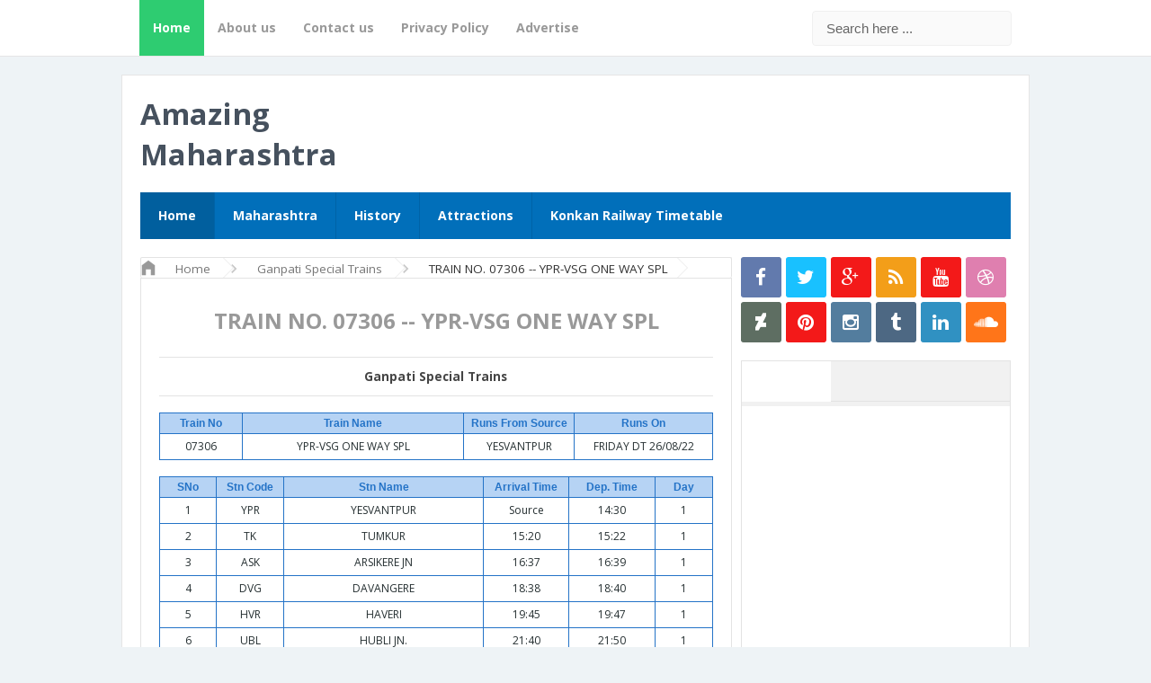

--- FILE ---
content_type: text/html; charset=UTF-8
request_url: https://www.amazingmaharashtra.com/b/stats?style=WHITE_TRANSPARENT&timeRange=ALL_TIME&token=APq4FmCbQectRsvKl7lTfx68ncud4rh9Ojn-Y_t00fISXu5980oVkXqMZmqEgFDSV5Dfw0lZir8eP4-YIoUxU7a0HRg0oe5AoQ
body_size: 18
content:
{"total":25376935,"sparklineOptions":{"backgroundColor":{"fillOpacity":0.1,"fill":"#ffffff"},"series":[{"areaOpacity":0.3,"color":"#fff"}]},"sparklineData":[[0,55],[1,81],[2,52],[3,60],[4,55],[5,48],[6,57],[7,51],[8,57],[9,52],[10,66],[11,56],[12,53],[13,65],[14,65],[15,72],[16,73],[17,77],[18,61],[19,48],[20,60],[21,55],[22,49],[23,48],[24,54],[25,100],[26,47],[27,59],[28,61],[29,35]],"nextTickMs":8256}

--- FILE ---
content_type: text/html; charset=UTF-8
request_url: https://www.amazingmaharashtra.com/2022/08/train-no-01596-mao-pnvl-ganpati-spl.html
body_size: 26274
content:
<!DOCTYPE html>
<HTML dir='ltr'>
<style type='text/css'>
.tftable {font-size:14px;color:#190808;width:100%;border-width: 1px;border-color: #686767;border-collapse: collapse;}
.tftable th {font-size:14px;color:#ffd620;background-color:#171515;border-width: 1px;padding: 8px;border-style: solid;border-color: #686767;text-align:left;}
.tftable tr {background-color:#f4efef;}
.tftable td {font-size:14px;border-width: 1px;padding: 8px;border-style: solid;border-color: #686767;}
</style>
<style type='text/css'>
.amtable {border:1px solid #070000;	border-collapse:collapse;padding:5px;}
.amtable th {border:1px solid #070000;padding:5px;background:#F0F0F0;}
.amtable td {border:1px solid #070000;padding:5px;}
</style>
<style type='text/css'>
.sttable {border:1px solid #C0C0C0;	border-collapse:collapse;}
.sttable th {border:1px solid #C0C0C0;background:#F0F0F0;}
.sttable td {border:1px solid #C0C0C0;}
</style>
<style>
hr { 
  display: block;
  margin-top: 0.5em;
  margin-bottom: 0.5em;
  margin-left: auto;
  margin-right: auto;
  border-style: inset;
  border-width: 1px;
} 
</style>
<style type='text/css'>
tftable1 {
  width: 100%;
  background-color: #ffffff;
  border-collapse: collapse;
  border-width: 2px;
  border-color: #0916bb;
  border-style: solid;
  color: #000000;
}

tftable1 td, tftable1 th {
  border-width: 2px;
  border-color: #0916bb;
  border-style: solid;
  padding: 3px;
}

tftable1 thead {
  background-color: #86f7fd;
}
</style>
<style type='text/css'>
.heading_table_top {background-color:#FFF;padding-top:3px;padding-bottom:3px;font-family:Arial, Helvetica, sans-serif;color:#2473c7;font-weight:700;font-size:12px;text-align:center;}
.table_border_both {border:solid #2473c7 1px;font-size:12px;text-align:center;}
.table_border_both th {background-color:#b6d3f4;border:solid #2473c7 1px;font-size:12px;text-align:center;}
.table_border_both tr {background-color:#FFF}
.table_border_both td {font-size:12px;border-width: 1px;padding: 3px;border-style: solid;border-color: #2473c7;}
</style>
<!-- Alternate Color Column tbody tr td:nth-child(2n + 1) {background-color: #ccf;} -->
<!-- Pune Lonavala Trains Table -->
<style type='text/css'>
.tablepl {border:solid #2473c7 1px;font-size:12px;text-align:center;}
.tablepl th {background-color:#fffec9;border:solid #2473c7 1px;text-align:center;}
.tablepl tr {background-color:#FFFFFF}
.tablepl td {font-size:12px;border-width: 1px;padding: 10px;border-style: solid;border-color: #2473c7;}
</style>
<style>
#box1 {
    width: Auto;
    border: 2px solid green;
    padding: 2px;
    margin: Auto;
	color: red; 
	font-weight: bold;
}

#box2 {
    border: 5px dotted black;
    padding: 15px;
    background: #ffffd8;
    background-clip: padding-box;
}

#box3 {
    border-radius: 25px;
    background: #73AD21;
    padding: 20px;
    width: auto;
    height: auto;
}

#box4 {
    border-radius: 25px;
    border: 2px solid #73AD21;
    padding: 20px;
    width: auto;
    height: auto;
}

#box5 {
    border-radius: 25px;
    background: url(paper.gif);
    background-position: left top;
    background-repeat: repeat;
    padding: 20px;
    width: auto;
    height: auto;
}

#highlight {
    background-color: yellow; 
}
</style>
<style type='text/css'>.btn{background:#FFE4CD;background-image:-webkit-linear-gradient(top,#FFE4CD,#FFE4CD);background-image:-moz-linear-gradient(top,#FFE4CD,#FFE4CD);background-image:-ms-linear-gradient(top,#FFE4CD,#FFE4CD);background-image:-o-linear-gradient(top,#FFE4CD,#FFE4CD);background-image:linear-gradient(to bottom,#FFE4CD,#FFE4CD);-webkit-border-radius:28;-moz-border-radius:28;border-radius:28px;font-family:Arial;color:#fff;font-size:10px;padding:5px 5px 5px 5px;text-decoration:none}.btn:hover{background:#3cb0fd;background-image:-webkit-linear-gradient(top,#3cb0fd,#BF9E87);background-image:-moz-linear-gradient(top,#BF9E87,#BF9E87);background-image:-ms-linear-gradient(top,#BF9E87,#BF9E87);background-image:-o-linear-gradient(top,#BF9E87,#BF9E87);background-image:linear-gradient(to bottom,#BF9E87,#BF9E87);text-decoration:none}</style>
<style type='text/css'>#gallery-1{margin:auto}#gallery-1 .gallery-item{float:left;margin-top:10px;text-align:center;width:30%}#gallery-1 .gallery-caption{margin-left:0}</style>
<head>
<link href='https://www.blogger.com/static/v1/widgets/2944754296-widget_css_bundle.css' rel='stylesheet' type='text/css'/>
<!-- Google tag (gtag.js) -->
<script async='async' src='https://www.googletagmanager.com/gtag/js?id=G-7XXNPNKHG3'></script>
<script>
  window.dataLayer = window.dataLayer || [];
  function gtag(){dataLayer.push(arguments);}
  gtag('js', new Date());

  gtag('config', 'G-7XXNPNKHG3');
</script>
<script async='async' data-ad-client='ca-pub-7060611659607528' src='https://pagead2.googlesyndication.com/pagead/js/adsbygoogle.js'></script>
<!-- [ Meta Tag SEO ] -->
<include expiration='7d' path='*.css'></include>
<include expiration='7d' path='*.js'></include>
<include expiration='3d' path='*.gif'></include>
<include expiration='3d' path='*.jpeg'></include>
<include expiration='3d' path='*.jpg'></include>
<include expiration='3d' path='*.png'></include>
<meta content='mon, 16 jan 2023 00:00:00 GMT' http-equiv='expires'/>
<meta charset='utf-8'/>
<meta content='en' http-equiv='content-language'/>
<meta content='width=device-width, initial-scale=1' name='viewport'/>
<meta content='blogger' name='generator'/>
<meta content='text/html; charset=UTF-8' http-equiv='Content-Type'/>
<link href='https://www.blogger.com/openid-server.g' rel='openid.server'/>
<link href='https://www.amazingmaharashtra.com/' rel='openid.delegate'/>
<link href='https://www.amazingmaharashtra.com/2022/08/train-no-01596-mao-pnvl-ganpati-spl.html' rel='canonical'/>
<title>TRAIN NO. 01596 -- MAO-PNVL GANPATI SPL - Amazing Maharashtra</title>
<meta content='TRAIN NO. 01596 -- MAO-PNVL GANPATI SPL' name='description'/>
<script type='application/ld+json'>{ "@context": "http://schema.org", "@type": "WebSite", "url": "https://www.amazingmaharashtra.com/", "potentialAction": { "@type": "SearchAction", "target": "https://www.amazingmaharashtra.com/?q={search_term}", "query-input": "required name=search_term" } }</script>
<meta content='TRAIN NO. 01596 -- MAO-PNVL GANPATI SPL, Amazing Maharashtra: TRAIN NO. 01596 -- MAO-PNVL GANPATI SPL, Amazing Maharashtra' name='keywords'/>
<link href='https://www.amazingmaharashtra.com/feeds/posts/default' rel='alternate' title='Amazing Maharashtra - Atom' type='application/atom+xml'/>
<link href='https://www.amazingmaharashtra.com/feeds/posts/default?alt=rss' rel='alternate' title='Amazing Maharashtra - RSS' type='application/rss+xml'/>
<link href='https://www.blogger.com/feeds/8462749623668406435/posts/default' rel='alternate' title='Amazing Maharashtra - Atom' type='application/atom+xml'/>
<link href='/favicon.ico' rel='icon' type='image/x-icon'/>
<link href='https://plus.google.com/114357731061896831260/posts' rel='publisher'/>
<link href='https://plus.google.com/xxxxx/about' rel='author'/>
<link href='https://plus.google.com/xxxxx' rel='me'/>
<meta content='447c4fa2a6e78cbef31a' name='wot-verification'/>
<meta content='LPzhROUqnI7epq8v9cfLFJ-lT8xaiijALokLfK2iIAw' name='google-site-verification'/>
<meta content='f354g_B7MCoyk957d5OoFCMTYMw' name='alexaVerifyID'/>
<meta content='Amazing Maharashtra' name='Site Name'/>
<meta content='India' name='geo.placename'/>
<meta content='Shridhar Mhatre' name='Author'/>
<meta content='general' name='rating'/>
<meta content='all' name='audience'/>
<meta content='IN' name='geo.country'/>
<!-- [ Social Media meta tag ] -->
<meta content='Amazing Maharashtra: TRAIN NO. 01596 -- MAO-PNVL GANPATI SPL' property='og:title'/>
<meta content='article' property='og:type'/>
<meta content='https://www.amazingmaharashtra.com/2022/08/train-no-01596-mao-pnvl-ganpati-spl.html' property='og:url'/>
<meta content='https://www.amazingmaharashtra.com/favicon.ico' property='og:image'/>
<meta content='TRAIN NO. 01596 -- MAO-PNVL GANPATI SPL' property='og:description'/>
<meta content='Amazing Maharashtra' property='og:site_name'/>
<meta content='xxxxx' property='fb:app_id'/>
<meta content='xxxxx' property='fb:admins'/>
<meta content='en_US' property='og:locale'/>
<meta content='en_GB' property='og:locale:alternate'/>
<meta content='hi_IN' property='og:locale:alternate'/>
<meta content='summary' name='twitter:card'/>
<meta content='Amazing Maharashtra: TRAIN NO. 01596 -- MAO-PNVL GANPATI SPL' name='twitter:title'/>
<meta content='xxxxx' name='twitter:site'/>
<meta content='xxxxx' name='twitter:creator'/>
<style id='page-skin-1' type='text/css'><!--
/*
Theme Name       : G Vusion 2 Update
Theme Published  : 22 Juni 2014
Theme Update     : 27 November 2015
Theme Base Color : Mixed
Theme Designer   : Arlina Fitriyani
Designer URL     : www.arlinadzgn.com
Theme License    : This free Blogger template is licensed under the Creative Commons Attribution 3.0 License, which permits both personal and commercial use.
However, to satisfy the &#39;attribution&#39; clause of the license, you are required to keep the footer links intact which provides due credit to its authors. For more specific details about the license, you may visit the URL below:
https://creativecommons.org/licenses/by/3.0/
*/
/* CSS Reset */
html,body,div,span,applet,object,iframe,h1,h2,h3,h4,h5,h6,p,blockquote,pre,a,abbr,acronym,address,big,cite,code,del,dfn,em,img,ins,kbd,q,s,samp,small,strike,strong,sub,sup,tt,var,b,u,i,center,dl,dt,dd,ol,ul,li,fieldset,form,label,legend,table,caption,tbody,tfoot,thead,tr,th,td,article,aside,canvas,details,embed,figure,figcaption,footer,header,hgroup,menu,nav,output,ruby,section,summary,time,mark,audio,video,adnav,adheader{margin:0;padding:0;border:0;font-size:100%;font:inherit;vertical-align:baseline;}
article,aside,details,figcaption,figure,footer,header,hgroup,menu,nav,section,adnav,adheader{display:block;}*{margin:0;padding:0;}html{display:block;}ol,ul{list-style:none;}blockquote,q{quotes:none;}blockquote:before,blockquote:after,q:before,q:after{background:transparent;}table{border-collapse:collapse;border-spacing:0;}
*, input[type="search"] {-webkit-box-sizing:border-box;-moz-box-sizing:border-box;box-sizing:border-box;}
/* CSS Framework */
body{background:#eef3f6;margin:0;padding:0;color:#444;font-family:'Open Sans',sans-serif;font-size:15px;text-align:justify;line-height:1.5em;display:block}
.navbar,.post-feeds,.feed-links{display:none}
.section,.widget{margin:0;padding:0}
strong,b{font-weight:bold}cite,em,i{font-style:italic}
/* a:link{color:#f87b7b;text-decoration:none;outline:none;transition:all 0.25s} */
a:link{color:#1c27c9;text-decoration:none;outline:none;transition:all 0.25s}
a:visited{color:#1c27c9;text-decoration:none}
a:link:hover{color:#f87b7b;text-decoration:none}
a:visited:hover{color:#f87b7b;text-decoration:none}
a img{border:none;border-width:0;outline:none}
img{max-width:100%;vertical-align:middle;border:0}
abbr,acronym{border-bottom:1px dotted;cursor:help}
sup,sub{vertical-align:baseline;position:relative;top:-.4em;font-size:86%}
sub{top:.4em}
small{font-size:86%}
kbd{font-size:80%;border:1px solid #b4babe;padding:2px 5px;border-bottom-width:2px}
mark{background-color:#ffce00;color:#182025}
p,blockquote,pre,table,figure,hr,form,ol,ul,dl{margin:1.5em 0}
hr{height:1px;border:none;background-color:#46515e}
.breadcrumbs{position:relative;background:#fff;border:1px solid #e3e3e3;border-radius:2px;font-size:80%;height:22px;line-height:22px;margin-top:1px;margin-bottom:20px;overflow:hidden;padding:5px;-webkit-box-sizing:initial;-moz-box-sizing:initial;box-sizing:initial}
.breadcrumbs > span {position:relative;padding:10px 15px;}
.breadcrumbs > span:last-child{background:transparent;color:#333}
.breadcrumbs a{color:#333}.breadcrumbs a:hover{color:#7fa8f0}
.breadcrumbs > span:before, .breadcrumbs > span:after {z-index:1;content:'';border:19px solid transparent;height:0;width:0;right:-26px;top:-1px;position:absolute;border-left-color:#e3e3e3;}
.breadcrumbs > span:before {border-left-color:#e9e9e9;}
.breadcrumbs > span:after {float:left;border-left-color:#fff;right:-24px;border-width:18px;top:0;}
/* CSS Blog Heading */
h1,h2,h3,h4,h5,h6{font-weight:700;line-height:normal;margin:0 0 0.6em}
h1{font-size:200%}
h2{font-size:180%}
h3{font-size:160%}
h4{font-size:140%}
h5{font-size:120%}
h6{font-size:100%}
/*
h4{font-size:100% color: red; font-weight: bold;}
h5{font-size:100% color: blue; font-weight: bold;}
h6{font-size:100%; color:#351c75; font-weight:bold; text-decoration:underline; }
*/
/* CSS List */
ul,dl{margin:.5em 0em .5em 3em}
ol{list-style:decimal outside}
ul{list-style:disc outside}
li{margin:.5em 0}
.post ul li span{position:relative;display:block;padding:0;margin:.5em 0 .5em 2em;text-decoration:none;transition:all .3s ease-out;}
ol {counter-reset:li;list-style:none;padding:0;margin:0;}
ol ol {margin: 0 0 0 2em;}
.post ol li{position:relative;display:block;padding:0;margin:.5em 0 .5em 2em;background:#fff;text-decoration:none;transition:all .3s;}
.post ol li:before {content:counter(li);counter-increment:li;position:absolute;left:-2.5em;height:2em;width:2em;text-align:center;}
.post-body ul {position:relative;display:block;padding:0;margin:.5em 0 .5em 1.5em;text-decoration:none;transition:all .3s ease-out;}
dt{font-weight:bold}
dd{margin:0 0 .5em 2em}
/* CSS Form */
input,button,select,textarea{font-size:100%;line-height:normal;vertical-align:baseline}
textarea{display:block;box-sizing:border-box}
pre,code{color:#46515e}
pre{white-space:pre;word-wrap:normal;overflow:auto}
blockquote{position:relative;line-height:normal;margin:15px 0;border-left:3px solid #c69f73;font-weight:400;padding:0 18px;color:#999}
.awal{float:left;color:#2ecc71;background:#fff;line-height:30px;padding-top:1px;padding-right:5px;font-family:times;font-size:50px}
/* CSS Layout */
body#layout #outer-wrapper,body#layout .post-inner,body#layout .sidebar,body#layout #wrapper,body#layout .post-inner,body#layout .sidebar-inner{padding:0}
body#layout .top-tab-widget-menu ul,body#layout ul{display:none}
body#layout .post-inner{float:left;width:68%}
body#layout .section{border:0;padding:0;font-size:90%}
body#layout #tablatur .tablatur{width:25%;float:left}
body#layout .header-wrapper{margin-top:40px}
body#layout #navigation{float:right;width:50%}
body#layout .tablatur{float:left;width:100%}
.ct-wrapper{margin:0;padding:0}
.clear{clear:both}
.clear:after{visibility:hidden;display:block;font-size:0;content:" ";clear:both;height:0}
#navbar-iframe{display:none!important}
header,nav,section,aside,article,footer{display:block}
/* CSS Breadcrumbs */
.breadcrumbs{line- height:1.2em;width:auto;overflow:hidden;padding:0;margin:0 auto 20px;font-size:90%;color:#888;font-weight:400;text-overflow:ellipsis;-webkit-text-overflow:ellipsis;white-space:nowrap}
.breadcrumbs a{display:inline-block;text-decoration:none;transition:all .3s ease-in-out;color:#777;font-weight:400}
.breadcrumbs a:hover{color:blue}
.breadcrumbs svg{width:20px;height:20px;vertical-align:-5px;margin:0 -3px}
.breadcrumbs svg.homesvg{width:22px;height:22px;margin-right:0}
.breadcrumbs svg path{fill:#c8c8c8}
.breadcrumbs svg.homesvg path{fill:#999}
/* AM SHADOW */
.am h1{
text-align:center;
position:relative;
top:center;
}
.am {
width:auto;
height:auto;
background:#FFF;
margin:40px auto;
}
/*  #Mobile (Portrait)
================================================== */
/* Note: Design for a width of 320px */
@media all and (max-width: 479px) {
td.col_1{
display:none;
width:0;
height:0;
opacity:0;
visibility: collapse;
}
}
/*==================================================
* Shadow
* ===============================================*/
.shadow
{
position:relative;
box-shadow:0 1px 4px rgba(0, 0, 0, 0.3), 0 0 40px rgba(0, 0, 0, 0.1) inset;
}
.shadow:before, .shadow:after
{
content:"";
position:absolute;
z-index:-1;
box-shadow:0 0 20px rgba(0,0,0,0.8);
top:50%;
bottom:0;
left:10px;
right:10px;
border-radius:100px / 10px;
}
/*==================================================
* Mobile View
* ===============================================*/
/*normal mode*/
#pc {
display: block;
}
#mobile {
display: none;
}
/*mobile mode*/
@media only screen and (max-width: 500px) { // max-width is the size of the web broswer in mobile
#pc {
display: none;
}
#mobile {
display: block;
}
}
/* CSS Global Wrapper */
#outer-wrapper{max-width:1010px;margin:20px auto;padding:20px;overflow:hidden}
#header{float:left;width:100%;max-width:240px}
.header-right{float:right;padding:0;overflow:hidden;margin:0;width:100%;max-width:728px}
.header-wrapper2{position:relative;}
#sidebar-wrapper{float:right;width:30%;margin:0 auto}
#footer-widgetfix .footer-widget{width:30.6%;float:left;}
#footer-widgetfix{max-width:1010px;overflow:hidden;margin:0 auto}
#footer-wrapper .widget-content{text-align:left;margin:20px 0 15px}
#footer-wrapper .widget-content li{margin-left:-14px}
#footer-wrapper .widget li{margin:5px 0 0 0;padding:5px 0 0 15px;display:block}
#credit{width:98%;margin:0 auto}
.credit-left{text-align:center}
.credit-right{float:right;margin:9px 0 0}
.footer-bottom{min-height:40px}
#footx1,#footx2,#footx3{margin:0 .2%}
.footer{padding-bottom:.2em}
.gvusion-socials-icons ul{list-style:none}
#main-home{width:100%;height:auto;padding:20px 0;margin:20px 0 0;margin-bottom:30px;overflow:hidden}
#main-left{float:left;width:46%}#main-right{float:right;width:46%}
#gleft .widget,#gright .widget{padding:0;margin:0;overflow:hidden;}
#centeredmenu {
float:left;
width:100%;
background:#fff;
border-bottom:4px solid #000;
overflow:hidden;
position:relative;
}
#centeredmenu ul {
clear:left;
float:left;
list-style:none;
margin:0;
padding:0;
position:relative;
left:50%;
text-align:center;
}
#centeredmenu ul li {
display:block;
float:left;
list-style:none;
margin:0;
padding:0;
position:relative;
right:50%;
}
#centeredmenu ul li a {
display:block;
margin:0 0 0 1px;
padding:3px 10px;
background:#ddd;
color:#000;
text-decoration:none;
line-height:1.3em;
}
#centeredmenu ul li a:hover {
background:#369;
color:#fff;
}
#centeredmenu ul li a.active,
#centeredmenu ul li a.active:hover {
color:#fff;
background:#000;
font-weight:bold;
}
--></style>
<style type='text/css'>
/* Custom Cookies Info Dark */
.cookie-choices-info{background-color:rgba(56,66,75,.97)!important;line-height:normal!important;top:initial!important;bottom:0!important;font-family:inherit!important;-webkit-transform:translateZ(0);}
.cookie-choices-info .cookie-choices-text{font-size:14px!important;color:#cee6ea!important}
.cookie-choices-info .cookie-choices-button{font-weight:normal!important;color:#fff!important;margin-left:5px!important;padding:3px 6px!important;background:#f64c3b!important;border-radius:2px;letter-spacing:.8px;font-family:'Open Sans Condensed';transition:all .4s linear}
.cookie-choices-info .cookie-choices-button:nth-child(2){background:#f68c2e!important;transition:all .4s linear}
.cookie-choices-info .cookie-choices-button:hover,.cookie-choices-info .cookie-choices-button:nth-child(2):hover{background:#282f36!important;transition:all .1s linear}
/* Fixed */
.CSS_LIGHTBOX {z-index:999999!important;}
.CSS_LIGHTBOX_BG_MASK_TRANSPARENT {opacity:.95!important;}
.status-msg-wrap{font-size:90%;font-weight:700;width:100%;margin:20px auto}
.status-msg-body{padding:20px 2%;width:96%}
.status-msg-border{border:1px solid #d8dde1;opacity:1;width:auto}
.status-msg-bg{background-color:#fff}
.status-msg-hidden{padding:20px 2%}
#ArchiveList{font-size:90%}
#ArchiveList ul li:before{content:""!important;padding-right:0!important}
.rich-snippet{padding:10px;margin:15px 0 0;border:3px solid #eee;font-size:12px}
.quickedit,#ContactForm1{display:none;}
.widget ul{line-height:1.4em}
.profile-img{display:inline;opacity:1;margin:0 6px 3px 0}
#ArchiveList ul li:before{content:""!important;padding-right:0!important}
.rich-snippet{padding:10px;margin:15px 0 0;border:3px solid #eee;font-size:12px}
#Attribution1{height:0;visibility:hidden;display:none}
#Label1 .tab-contents .widget{margin-bottom:15px}
#Label2 li{float:left;width:44%;margin-left:5px}
/* CSS Wrapper */
#outer-wrapper{position:relative;background:#fff;max-width:1010px;margin:20px auto;padding:20px;overflow:hidden;border:1px solid rgba(0,0,0,0.1);}
#content-wrapper{margin:0 auto;padding:5px 0 0;word-wrap:break-word}
#post-wrapper{overflow:hidden;word-wrap:break-word}
/* CSS Header Wrapper */
#header-wrapper{width:100%;margin:0 auto 20px auto;overflow:hidden;padding:0}
#header{float:left;width:100%;max-width:240px;color:#46515e;margin:0}
#header h1,#header p{font-size:220%;font-weight:700;color:#222;margin:0;}
#header a{color:#46515e;text-decoration:none;transition:all 0.3s ease-in-out}
#header a:hover{color:#2ecc71}
#header .description{font-family:'Open Sans';font-size:100%;font-weight:400;color:#5b686a;text-transform:none}
.header img{display:block}
.header-right{float:right;padding:0;overflow:hidden;margin:0;width:100%;max-width:728px}
.header-right img{display:block}
/* CSS Header 2 Wrapper */
.blogouter-wrapper{background:#fff;position:relative;overflow:hidden;border-bottom:1px solid rgba(0,0,0,0.1);}
.ct-wrapper{background:#fff;position:static;max-width:1010px;margin:auto;padding:0 20px}
.header-wrapper2{margin:0 auto;padding:0}
/* CSS Top Menu */
.mainin-nav{display:block;margin:0 auto;padding:0}
.mainin-nav ul{width:100%;padding:0;margin:0;}
.mainin-nav li{list-style-type:none;float:left;margin:0;padding:0;}
.mainin-nav li a{font-size:14px;font-weight:700;color:#999;display:block;margin:0;padding:10px 15px;line-height:42px}
.mainin-nav ul li a:active,.mainin-nav ul li.highlight a{background:#2ecc71;color:#fff;text-decoration:none}
.mainin-nav li.highlight{background:#fafafa}
.mainin-nav ul li a:hover{color:#2ecc71;text-decoration:none}.mainin-nav ul li.highlight a:hover{color:#fff;text-decoration:none}
.mainin-nav a#pull{display:none}
/* CSS Search */
#search{position:relative;display:inline;margin:10px auto 10px 20px;text-align:center;overflow:hidden;line-height:42px;float:right}
#search form{margin:0}
#search-form{margin:auto;background:#fafafa url(' ') 93% 50% no-repeat;border:1px solid #f0f0f0;width:100%;color:#666;padding:10px 15px;border-radius:4px;transition:all .5s}
#search-form .search-button,#search-form .search-button:hover{transition:all 0.5s ease 0s;height:36px;width:36px;line-height:13px;background:#fff;border:0 none;float:right;cursor:pointer;outline:none}
#search-form:focus{background:#fff url(' ') -10% 50% no-repeat;outline:none;color:#222}
.search-text{font-size:13px;float:right;cursor:pointer}
.search-text:hover{color:#76a7fa}
/* CSS Main Menu */
#menu-wrapper {transform:translateZ(0);-webkit-transform:translateZ(0);}
#gvmenu{background:#016fba;margin:0 auto 20px auto;width:100%;height:auto;text-align:left;max-width:1010px}
#gvmenu ul,#gvmenu li{margin:0;padding:0;list-style:none}
#gvmenu ul{display:inline-flex;position:relative}
#gvmenu li{float:left;display:inline-block;position:relative;font-size:14px;font-weight:700;border-right:1px solid rgba(0,0,0,0.1);}
#gvmenu li:last-child{border:0}
#gvmenu li a{color:#fff}
#gvmenu a{display:block;background:#016fba;padding:15px 20px;text-decoration:none;color:#fff;transition:all .2s}
#gvmenu li:hover > a{background:#015f9e;color:#fff}
#gvmenu li a:hover{background:#015f9e;color:#fff}
#gvmenu input{display:none;margin:0;padding:0;width:80px;height:50px;opacity:0;cursor:pointer}
#gvmenu label{font-size:30px;font-weight:400;display:none;width:35px;height:51px;line-height:51px;text-align:center}
#menu label span{font-size:13px;position:absolute;left:35px}
#gvmenu ul.menus{height:auto;overflow:hidden;width:160px;background:#fff;position:absolute;z-index:99;display:none;color:#dadce0;box-shadow:0 0 1px 0 rgba(0,0,0,0.2)}
#gvmenu ul.menus a{background:#fff;color:#666;display:block;padding:10px;line-height:20px;border-bottom:1px solid #f5f5f5}
#gvmenu ul.menus a:hover{padding-left:17px;color:#53606f;}
#gvmenu ul.menus li{display:block;width:100%;font-size:13px;font-weight:400;text-transform:none;border-right:0;transition:all 0.1s ease-in-out}
#gvmenu ul.menus li:hover{width:100%}
#gvmenu ul.menus li:first-child a{border-top:none}
#gvmenu ul.menus li:last-child a{border-bottom:none}
#gvmenu ul.menus li:hover a{color:#53606f}
#gvmenu li:hover ul.menus{display:block}
#gvmenu .homers a{background:#015f9e}
#gvmenu .homers a:hover{background:#0165a9;}
/* CSS Post Wrapper */
.post-inner{float:left;width:68%;margin:0 0 10px}
.post{position:relative;margin:0 0 20px;padding:20px;border:1px solid #e3e3e3}
.post-body{line-height:1.6em;color:#252f31;margin-top:15px;margin-right:0;font-size:14px}
.post-body img{max-width:95%;margin:0 auto;height:auto}
h3.post-title,h2.post-title,h1.post-title{font-size:160%;font-weight:700;padding:10px 0;text-align:center;}
h3.post-title a,h2.post-title a,h1.post-title a,h2.post-title,h1.post-title{color:#999}
h3.post-title a:hover,h2.post-title a:hover,h1.post-title a:hover{color:#0089e7}
.post-info{background:transparent;margin-top:5px;margin-bottom:5px;color:#fff;font-size:11px}
.post-info a{display:inline;background:#fff;color:#7b8996;padding:4px 6px 4px 6px;transition:all .3s ease-in-out}
.post-info a:hover{background:transparent;background:#2ecc71;color:#fff}
.post-info abbr{border:0;cursor:pointer}
.author-info,.time-info,.comment-info,.label-info,.review-info{margin-right:1px!important;display:inline}
.halaman-kanan,.halaman-kiri,.pager-title-left{transition:all .3s ease-in-out}
.halaman{line-height:1.2em!important;margin:20px 0;padding:20px;height:auto;background:#fff;border:1px solid #e3e3e3}
.halaman-kanan,.halaman-kiri{color:#222;background:0 0;width:50%;position:relative;-moz-box-sizing:border-box;margin:0}
.halaman-kiri{height:auto;float:left;padding:0 10px 0 40px;text-align:left;box-sizing:border-box}
.halaman-kanan,.halaman-kiri{-webkit-box-sizing:border-box}
.halaman-kanan{height:auto;float:right;padding:0 40px 0 10px;text-align:right;box-sizing:border-box}
.halaman-kanan a:hover,.halaman-kanan:hover .pager-title-left,.halaman-kiri a:hover,.halaman-kiri:hover .pager-title-left{color:#0181d8!important}
.current-pageleft,.current-pageright,.halaman-kanan a,.halaman-kiri a{font-size:100%;font-weight:700;background:0 0;text-decoration:none}
.halaman-kanan a,.halaman-kiri a{color:#222;font-size:110%;font-weight:500}
#blog-pager,.isihalaman-kanan,.isihalaman-kiri{margin:0!important}
.arrowright,.arrowleft{position:absolute;top:50%;margin-top:-8px}
.arrowleft{left:10px}.arrowright{right:10px}
#blog-pager-newer-link{float:left}
#blog-pager-older-link{float:right}
.blog-pager,#blog-pager{clear:both;text-align:center}
.feed-links{clear:both;line-height:2.5em}
/* CSS Comments */
#comments{background:#fff;position:relative;margin:10px auto 20px auto;padding:20px;border:1px solid #e3e3e3;border-bottom:1px solid #ccc}
#comment_block{position:relative}
.comment_avatar_wrap{width:42px;height:42px;border:1px solid #C4C4C4;border-top-color:#E4E4E4;border-left-color:#E4E4E4;background:#fcfcfc;padding:4px;border-radius:2px;text-align:center;margin-bottom:20px}
#comments .avatar-image-container{float:left;margin:0 10px 0 0;width:42px;height:42px;max-width:42px;max-height:42px;padding:0;margin-bottom:10px}
#comments .avatar-image-container img{width:42px;height:42px;max-width:42px;max-height:42px;background:url(https://blogger.googleusercontent.com/img/b/R29vZ2xl/AVvXsEghxrTyoJBSPnqC5yx235TaP6D5ccQaNFRno2cb1ZbtO1803_yD6nZBQACrIzFvMllXVVAMlcaPzKLoiDFOQNfjRFnt5D8RXgJbmEuoFwUrHBDCujrD1_DNDRVOB9HHOHOi2Plr17ni6yZM/s1600/anon.jpg) no-repeat}
.comment_name a{font-weight:bold;padding:5px 0 0 0;font-size:13px;text-decoration:none}
.comment_admin .comment_name{font-weight:700;padding:10px;font-size:13px;text-decoration:none;background:#f9f9f9}
.comment_admin .comment_date{font-weight:normal;font-size:11px}
.comment_name{background:#eee;padding:10px;font-size:13px;font-weight:bold;position:relative}
.comment_service{margin-top:5px}
.comment_date{color:#a9a9a9;float:right;font-size:11px;font-weight:normal;margin-top:-3px}
.comment_date a{color:#a9a9a9;float:right;font-size:11px;font-weight:normal}
.comment_date a:hover{color:#a9a9a9;text-decoration:none}
.comment_body{margin-left:66px;margin-top:-64px;background:#fcfcfc;border:1px solid #eee;padding:10px;border-radius:2px}
.comment_body p{line-height:1.5em;margin:5px 0 0 0;color:#666;border:1px solid #eee;font-size:13px;word-wrap:break-word;background:#fff;padding:10px}
.comment_inner{margin:12px 0}
.comment_child .comment_wrap{padding-left:7%}
.comment_reply{display:inline-block;margin-top:10px;margin-left:-6px;padding:1px 8px;color:#fff!important;text-align:center;text-decoration:none;background:#ccc;font:11px/18px sans-serif;transition:background-color 1s ease-out 0s}
.comment_reply:hover{text-decoration:none!important;;background:#1daced}
.unneeded-paging-control{display:none}
.comment-form{max-width:100%;!important}
#comment-editor{width:100%!important;background:transparent url(https://4.bp.blogspot.com/-jSUS8v5kwpQ/U8Z_6Ufr-PI/AAAAAAAAEYY/o4cQPKvt8vQ/s1600/loading.gif) no-repeat 50% 30%;border:1px solid #eee}
.comment_form a{text-decoration:none;text-transform:uppercase;font-size:15px}
.comment-form p{background:#f9f9f9;padding:15px 15px 11px;margin:5px 0 15px;color:#444;font-size:13px;line-height:1.3em;border-radius:3px;position:relative;max-width:100%}
.comment-form p:after{content:"";width:0;height:0;position:absolute;bottom:-16px;left:15px;border:8px solid transparent;border-color:#f9f9f9 transparent transparent}
.comment_reply_form{padding:0 0 0 70px}
.comment_reply_form .comment-form{width:99%}
.comment_emo_list .item{float:left;display:block;text-align:center;margin:10px 10px 0 0;height:40px;width:41px}
.comment_emo_list span{display:block;font-weight:bold;font-size:11px;letter-spacing:1px}
.comment_youtube{max-width:100%!important;width:400px;height:225px;display:block;margin:auto}
.comment_img{max-width:100%!important}
.deleted-comment{padding:10px 10px 10px 10px;display:block;color:#CCC}
.comment_arrow{display:block;width:9px;height:18px;background:url(https://blogger.googleusercontent.com/img/b/R29vZ2xl/AVvXsEg9WkM37ZPmorzLxu-38ADWqBPMltqxCTF7F4tmpUg158yasARk7pmcQ8wjP-UaYDULU3iLk4_-tqlIdjInJibW-pdFPV6Rg_iUp5qeE6kX8LMW_A4TgX1dwAnbTcxXz81hfkTRhbc_lf4/s1600/comment-arrow.gif) no-repeat;position:absolute;margin-left:-19px}
.comment_header{width:50px}
#respond{overflow:hidden;padding-left:10px;clear:both}
.comment_avatar img{width:42px;height:auto;background:url(https://blogger.googleusercontent.com/img/b/R29vZ2xl/AVvXsEgdFQSVCBFQlYTWQOAZEr3dZtkQw1AthJxQjUbWKqeNcYEaHnfvE7Mc9Q4sqSUFpPYL5dsmOWdMuEPLkQjwBENbVsqCwtoMd6zQ129i6DzTjiCiC1XdAdZyKtTm2XsdEVr0JEtE8prvkYo/s1600/avatar.png) no-repeat}
.comment-delete img{float:right;margin-left:15px;margin-top:3px;margin-right:10px}
iframe{border:none;overflow:hidden}
.paging-control-container{text-align:center;margin:0 0 0 25%}
.paging-control-container a{text-align:center;margin:0 auto;background:#ccc;border:1px solid #dee1e2;padding:3px 10px}
#konversi-box,#hide-konversi,#emo-box,#hide-emo{display:none}
#konversi-box{width:100%;color:#eee;background:none;line-height:1.6em;margin-bottom:20px;padding:0;text-align:left}
.checkbox{font:11px Tahoma,Verdana,Arial,Sans-Serif;line-height:1.6em;color:#eee}
#codes{border:1px solid #ddd;width:100%;height:200px;display:block;background-color:#fff;border-radius:1px;font:normal 12px 'Courier New',Monospace;margin:7px 0 10px;padding:5px;transition:all 0.5s linear}
#codes:focus{background-color:#46515e;color:#fff;border:1px solid #263138;outline:none;transition:all 0.3s linear}
.button-group{float:right;text-align:left;margin:0 auto}
button,button[disabled]:active{border:none;font-size:12px;font-weight:normal;border-radius:1px;border-bottom:2px solid #a0ad64;padding:4px 10px;text-decoration:none;background:#0c0c0b;color:#fff;display:inline-block;box-shadow:0 1px 3px 0 rgba(0,0,0,0.1);transition:all 0.5s linear;cursor:pointer}
button:hover{background:#91152e;border-bottom:2px solid #FFDF00;color:#fff;transition:all 0.2s linear}
button:active{background:#91152e;border-bottom:2px solid #FFDF00;color:#fff}
button[disabled],button[disabled]:active{background:#91152e;border-bottom:2px solid #FFDF00;color:#fff;cursor:default}
#opt1,#opt2,#opt3,#opt4,#opt5{display:inline-block;vertical-align:middle;border:none;outline:none;margin:0 10px 0 0}
span.small-lips{display:block}
.small-button a,.small-button1 a{color:#fff;font-size:13px;cursor:pointer;margin:15px 5px 5px 0;text-decoration:none;text-transform:none;text-shadow:none;border-radius:3px;display:inline-block;background:#bdc3c7;padding:5px 10px}
.small-button:hover a,.small-button1:hover a{color:#fff;background:#95a5a6}
/* CSS Syntax Highlighter */
pre{background:#f5f5f5;color:#999;display:block;font:12px/19px Consolas,'Andale Mono',Courier,'Courier New',monospace;margin:10px 0;overflow:auto;padding:19px 19px 17px;border:1px solid #e3e3e3}
pre .comment{color:#A57A4C}
pre .variable.global,pre .variable.class,pre .variable.instance{color:#DC3958}
pre .constant.numeric,pre .constant.language,pre .constant.hex-color,pre .keyword.unit{color:#F79A32}
pre .constant,pre .entity,pre .entity.class,pre .support{color:#F06431}
pre .constant.symbol,pre .string{color:#889B4A}
pre .entity.function,pre .support.css-property,pre .selector{color:#8AB1B0}
pre .keyword,pre .storage{color:#98676A}
/* CSS Recents Post with Label */
#main-home{width:100%;height:auto;padding:20px 0;margin-bottom:20px;margin-top:0;overflow:hidden}
#main-home li{list-style:none;margin:0;padding:0;}
#main-left,#main-right{position:relative;display:block;background:#fff;width:49%;padding:10px;border:1px solid #e3e3e3}
#main-left{float:left;}#main-right{float:right;}
#main-left h2,#main-right h2{background:#ecf0f1;font-family:'Dosis',sans-serif;font-size:16px;font-weight:400;position:relative;text-transform:uppercase;margin:0 0 20px 0;padding:0}
#main-left h2 span,#main-right h2 span{background:#95a5a6;color:#fff;display:inline-block;padding:5px 15px;border-right:3px solid #fff}
img.label_thumb{float:left;margin-right:10px;margin-bottom:5px;height:62px;width:62px;border-radius:4px}
#main-home ul.label_with_thumbs{display:block;margin:0;padding:0}
#main-home ul.label_with_thumbs li{display:inline-block;clear:both;width:100%;margin:0 0 .7em 0;padding:0 0 .7em 0;border-bottom:1px solid #f1f1f1;}
#main-home ul.label_with_thumbs li:last-child{border:0}
.label_with_thumbs li{font-size:10px;color:#b1b8bd;list-style:none;padding-left:0!important}
.label_with_thumbs a{font-size:14px;color:#444;line-height:1.4em;margin-bottom:8px}
.label_with_thumbs a:hover{opacity:.9;color:#2ecc71}
.label_with_thumbs strong{padding-left:0}
#gleft .widget,#gright .widget{background:#fff;padding:0;margin:0;overflow:hidden;}
#gleft .widget-content,#gright .widget-content{overflow:hidden}
#main-home a.labelmore{background:#fff;color:#999;clear:both;padding:2px 8px;text-transform:uppercase;font-size:75%;border:1px solid #e3e3e3}
#main-home a.labelmore:hover{color:#444;border-color:#ccc}
/* CSS Social Network */
.gvusion-socials-icons{margin:0 0 20px 0}
.gvusion-socials-icons ul{margin:0;padding:0;list-style:none;margin-bottom:-5px;margin-right:-5px;overflow:hidden}
.gvusion-socials-icons ul li:before{display:none}
.gvusion-socials-icons ul li{margin:0;padding:0;list-style:none;float:left;width:45px;height:45px;line-height:45px;text-align:center;background:#00baff;font-size:21px;margin-right:5px;margin-bottom:5px;opacity:.9;border-radius:3px;}
.gvusion-socials-icons ul li:hover{opacity:1;}
.secondary-sidebar .gvusion-socials-icons ul li{width:36px;height:36px}
.secondary-sidebar .gvusion-socials-icons ul li a{line-height:45px}
.secondary-sidebar .gvusion-socials-icons ul li a i{font-size:20px}
.gvusion-socials-icons ul li a{line-height:45px;display:block;color:#fff}
.gvusion-socials-icons ul li a:hover{color:#fff}
.gvusion-socials-icons ul li.home{background:#83868a}
.gvusion-socials-icons ul li.facebook{background:#516ca4}
.gvusion-socials-icons ul li.googleplus{background:#f20000}
.gvusion-socials-icons ul li.rss{background:#f29400}
.gvusion-socials-icons ul li.youtube{background:#f20000}
.gvusion-socials-icons ul li.dribbble{background:#dc71a6}
.gvusion-socials-icons ul li.deviantart{background:#4c5e51}
.gvusion-socials-icons ul li.pinterest{background:#f20000}
.gvusion-socials-icons ul li.instgram{background:#406f94}
.gvusion-socials-icons ul li.tumblr{background:#395875}
.gvusion-socials-icons ul li.linkedin{background:#1985bc}
.gvusion-socials-icons ul li.soundcloud{background:#f60}
/* CSS Ads */
.banner{margin:0 auto;text-align:center;overflow:hidden}
.banner .widget{width:100%;max-width:100%;margin:0 auto;background:transparent;text-align:center;overflow:hidden;padding-top:15px;padding-bottom:15px}
.banner img,.banner iframe{display:block;margin:0 auto;text-align:center}
.kotak_iklan{text-align:center;margin:0 auto;transition:all 1s ease-out}
.kotak_iklan .sidebar .widget-content{padding:0;background:#333;box-shadow:0 1px 2px 0 rgba(0,0,0,0.1);border:0}
.kotak_iklan .sidebar .widget{margin-bottom:0;padding:0}
.kotak_iklan  img{margin-bottom:2px;margin-top:2px;text-align:center;transition:all 1s ease-out}
.kotak_iklan  img:hover{transition:all .5s ease-out}
.kotak_iklan2{text-align:center;margin:0 auto;transition:all 1s ease-out}
.kotak_iklan2 .sidebar .widget-content{padding:0;background:#f0f0f0;box-shadow:0 1px 2px 0 rgba(0,0,0,0.1);border:0}
.kotak_iklan2 .sidebar .widget{margin-bottom:0;padding:0}
.kotak_iklan2  img{text-align:center;transition:all 1s ease-out}
.kotak_iklan2  img:hover{transition:all .5s ease-out}
/* CSS Sidebar Wrapper */
#sidebar-wrapper{float:right;width:31%;margin:0 auto}
#sidebar{margin:20px auto}
#sidebar .widget-content{padding:10px}
.sidebar h2,.sidebar h3{background:#f5f5f5;color:#444;font-family:'Dosis',sans-serif;font-size:16px;font-weight:700;text-transform:uppercase;margin:0;padding:12px 15px;position:relative;border-bottom:1px solid #e3e3e3;transition:all .5s ease-out}
.tablatur h2,.tablatur h3{background:#f5f5f5;color:#444;font-family:'Dosis',sans-serif;font-size:16px;font-weight:700;text-transform:uppercase;margin:0;padding:12px 15px;position:relative;transition:all .5s ease-out}
.sidebar .widget{background:#fff;margin:20px auto;border:1px solid #e3e3e3}
.sidebar ul,.sidebar ol{list-style-type:none;margin:0;padding:0 10px 10px 10px;}
.sidebar li{margin:5px 0;padding:0}
/* CSS Tabs */
.tabs,.tablatur{margin:0}
.tabs .tablatur{padding:0}
.tabs.tabs-1{border:1px solid #e3e3e3}
.tabs-menu{background:#f1f1f1;padding:0;margin:0}
.tabs-menu li{font-size:14px;font-weight:700;height:45px;line-height:45px;width:33.3%;margin:0;list-style:none;text-align:center;display:inline-block;padding:0;color:#999;cursor:pointer;position:relative;border-bottom:1px solid #e3e3e3;transition:all 0.1s linear}
.tabs-menu li:hover{color:#2ecc71}
.tabs-menu .active-tab{background:#fff;color:#2ecc71;border-bottom:1px solid transparent}
.tabs-menu .active-tab:hover{color:#222}
.tab-contents{padding:10px;background:#fff;margin-bottom:15px}
.tab-contents .sidebar li{margin:0;padding:0}
.tab-contents .widget ul{background:transparent;color:#666;overflow:visible}
.tab-contents .widget li{background:#fff;color:#666;float:none!important}
/* CSS Popular Posts */
.PopularPosts ul{background:#fff;list-style:none;margin:0;padding:0;overflow:hidden;border-radius:0 0 5px 5px;border-top:none}
.PopularPosts li,.PopularPosts li img,.PopularPosts li a,.PopularPosts li a img{margin:0;padding:0;list-style:none;border:none;background:none;outline:none}
.PopularPosts ul{margin:0;list-style:none;color:#222}
.PopularPosts ul li img{display:block;margin:0 10px 0 0;width:62px;height:62px;border:1px solid #f5f5f5;overflow:hidden;float:right;border-radius:5px!important}
.PopularPosts ul li{background-color:#fff;margin:0;padding:10px 0;padding-right:5px;position:relative;border-bottom:1px solid #f5f5f5;transition:all .3s}
.PopularPosts ul li:first-child{border-top:none}
.PopularPosts ul li:last-child{border-bottom:none}
.PopularPosts ul li a:hover{color:#0181d8!important}
.PopularPosts ul li .item-title a,.PopularPosts ul li a{color:#444;font-size:85%;font-weight:700;transition:all .3s}
.PopularPosts .widget-content ul li:hover a,.PopularPosts .widget-content ul li a:hover{color:#0181d8}
.PopularPosts .item-thumbnail{margin:0}
.PopularPosts .item-snippet{display:none}
.profile-img{display:inline;opacity:1;margin:0 6px 3px 0}
.PopularPosts .item-title{padding-bottom:.2em;padding:0 5px}
#sosmed,#sosmed-msg{margin:0 auto;padding:0 5px 5px;position:relative;line-height:1.3em}
/* CSS Footer */
#footer-wrapper{position:relative;overflow:hidden;background:#222}
#footer-widgetfix .footer-widget{width:32.3%;float:left;margin:0 5px;padding:5px}
#footer-widgetfix{max-width:1010px;overflow:hidden;margin:0 auto}
#footer-wrapper .widget{color:#ddd}
#footer-wrapper h2{position:relative;font-family:'Dosis',sans-serif;font-size:16px;font-weight:700;color:#ddd;padding:10px 0;text-transform:uppercase;border-bottom:2px solid #444}
#footer-wrapper h2:after{content:'';width:50px;height:2px;background:#2ecc71;position:absolute;left:0;bottom:-2px;transition:.3s ease-in-out}
#footer-wrapper h2:hover:after{width:100%}
#footer-wrapper .widget-content{text-align:left;margin:20px 0 15px;color:#ddd}
#footer-wrapper .widget-content li{margin-left:-14px;color:#ddd}
#footer-wrapper .widget li{margin:5px 0 0 0;padding:5px 0 0 15px;display:block}
.footer li a{padding-top:0;padding-right:0;line-height:2em;font-size:13px;font-weight:400;color:#ddd;margin:0}
#footerfix{background:#181818;padding:12px;border-top:1px solid #333;font-weight:700;}
#credit{color:#aaa;font-size:14px;margin:0 auto;max-width:1010px}
#credit a{color:#2ecc71;text-decoration:none}
#credit a:hover{color:#fff;text-decoration:none}
.cpleft{margin:10px auto;text-align:center}
.footer-bottom{min-height:40px}
#footx1,#footx2,#footx3{margin:0 .2%}
.footer{font-weight:400;padding-bottom:.2em}
/* CSS Back to Top */
#back-to-top{background:#333;color:#ddd;overflow:hidden;text-align:center;width:60px;height:35px;line-height:35px;font-size:160%;display:block;margin:0 auto;cursor:pointer}
#back-to-top a{color:#fff}#back-to-top:hover,#back-to-top a:hover{color:#fff}
/* CSS Follow by email */
.FollowByEmail .follow-by-email-inner{position:relative;color:#ddd}
.follow-by-email-inner{background:#1f1f1f;padding:20px;color:#ddd}
.follow-by-email-inner:before{color:#ddd;content:"Enter Your Email and Join Our Email Subscriber List,Its Spam Free Secure Email System";font-size:12px;font-weight:normal;padding-bottom:10px}
.FollowByEmail .follow-by-email-inner .follow-by-email-address{background:#fff;border:0;outline:0;color:#263138;font-size:13px;height:32px;padding:10px;width:100%}
.FollowByEmail .follow-by-email-inner .follow-by-email-submit{background:#3498db;border:0;color:#fff;cursor:pointer;font-size:13px;height:32px;line-height:32px;margin:0;width:60px;z-index:0;border-radius:0;transition:all .6s}
.FollowByEmail .follow-by-email-inner .follow-by-email-submit:hover{background:#2e87c2}
.tabletd1{width:100%}
.tabletd2{width:64px}
/* Change the color of the striped tables */
.table-striped > tbody > tr:nth-child(odd) > td,
.table-striped > tbody > tr:nth-child(odd) > th {
  background-color: #f3f4f5;
}
/* CSS label */
.label-size-1,.label-size-2,.label-size-3,.label-size-4,.label-size-5{font-size:100%;opacity:1}
.cloud-label-widget-content{text-align:left;display:inline-block;overflow:hidden;}
.label-size{background:#f5f5f5;display:block;float:left;margin:0 3px 3px 0;color:#999;font-size:12px;}
.label-size a,.label-size span{display:inline-block;color:#666;padding:8px 10px;font-weight:700;transition:initial}
.label-size:hover{background:#2980b9}
.label-size a:hover{color:#fff}
.label-count{white-space:nowrap;padding-right:3px;margin-left:-3px;background:#d26b64;color:#fff;}
.label-count:hover{background:#b45d57;color:#fff}
.label-size{line-height:1.2}
#sidebar-wrapper .Label li{background:#fff;color:#7b8996;float:left;padding:5px;text-align:left;width:44%;border:1px solid #d8dde1;}
#sidebar-wrapper .Label li:hover{background:#ea6153;color:#fff;border:1px solid #92bf84}
#sidebar-wrapper .Label li a{color:#7b8996;transition:.3s linear}
#sidebar-wrapper .Label li a:hover{padding-left:5px;padding-right:0;color:#fff}
#footer-wrapper .label-size{background:#333;color:#ddd;display:block;float:left;margin:0 3px 3px 0;font-size:12px;}
#footer-wrapper .label-size a{display:inline-block;color:#ddd;padding:8px 10px;font-weight:400;transition:initial}
#footer-wrapper .label-size a:hover,#footer-wrapper .label-size:hover,#footer-wrapper .label-size:hover,#footer-wrapper-inner .label-size:hover{background:#181818;color:#fff;}
#footer-wrapper .label-count{white-space:nowrap;padding-right:3px;margin-left:-3px;background:#2ecc71;color:#fff!important}
/* CSS Flicker Image Gallery */
.flickr_plugin{width:300px}
.flickr_badge_image{float:left;height:62px;padding:1px;width:62px}
.flickr_badge_image a{display:block;background:transparent;padding:1px;transition:all 1s ease-out}
.flickr_badge_image a img{display:block;width:100%;height:auto;opacity:.8;transition:opacity 100ms linear}
.flickr_badge_image a img:hover{opacity:1}
.d-header{margin-top:-1px}
.ccounter{margin-top:-1px}
/* CSS Global Responsive */
@media screen and (max-width:1066px){#outer-wrapper{margin:0 auto}.opt-in .inner .ct-wrapper{padding:0 48px}.header-right{float:right;padding:0;overflow:hidden;margin:0;max-width:640px!important}.header-right img{display:block}.gvusion-socials-icons ul li{margin:auto;width:44px;height:44px;line-height:44px;}}
@media screen and (max-width:960px){
.blogouter-wrapper{border-bottom:none}
#header h1,#header p,#header,.header-right,#header .description{margin:0 auto;width:100%;float:none;text-align:center}
#header{margin-bottom:10px}
.header-right{margin-top:0}
.header-right img,.header-right iframe{margin:0 auto;max-width:100%}
#header-wrapper{width:100%!important;padding:0 10px}
.ct-wrapper{padding:0 10px}
.header-wrapper2{padding:0}
.mainin-nav{display:block;width:100%;padding:0}
.mainin-nav ul{text-align:center}
.mainin-nav ul{display:none;height:auto}
.mainin-nav a#pull{float:left;display:block;font-weight:700;padding:20px;position:relative;text-align:left;text-transform:uppercase}
.mainin-nav a#pull:before{content:"\f0c9";display:inline;font-weight:normal;margin:0 10px 0 0;font-family:fontawesome}
.mainin-nav li{display:block;width:100%;text-align:left;border-bottom:none}
#menu-wrapper{position:relative!important}
#gvmenu{position:relative;color:#fff}
#gvmenu ul{background:#46515e;position:absolute;top:100%;right:0;left:0;z-index:5;height:auto;display:none}
#gvmenu ul.menus{width:100%;position:static;box-shadow:none;display:block}
#gvmenu li{display:block;width:100%;text-align:left}
#gvmenu a{display:block}
#gvmenu li a{color:#fff;margin:0}
#gvmenu ul.menus a{background:#0065aa;color:#fff;border:0;padding:10px 20px}
#gvmenu ul.menus a:hover,#gvmenu ul.menus li:hover a{color:#fff;padding:10px 30px 10px 20px}
#gvmenu input,#gvmenu label{display:inline-block;right:0;top:0;left:0;width:100%;z-index:2}
#gvmenu label{display:inline;width:initial}
#gvmenu input:after,#gvmenu label:before{content:"\f0c9";display:inline-block;position:absolute;left:20px;top:2px;font-family:fontawesome}
#gvmenu input{z-index:4}
#gvmenu input:checked + label{color:#fff;font-weight:700}
#gvmenu input:checked ~ ul{display:block}
#footer-widgetfix{width:100%;overflow:hidden}
#footer-widgetfix .footer-widget{width:46%;float:left;margin-left:20px}
.flickr_badge_image{float:left;height:60px;margin:2px;width:60px}}
@media only screen and (max-width:768px){
#outer-wrapper{padding:0 12px}
.post-inner,#sidebar-wrapper{width:100%;max-width:100%}
.post-body img{max-width:100%}
.img-thumbnail{margin:0 10px 0 0}
.sidebar-inner,.post-inner{padding:15px 0 0}
ul#relpost_img_sum li{width:100%}
#main-left h2,#main-right h2,#main-left,#main-right{width:100%;float:none;margin:0 0 20px 0}
#gleft .widget-content,#gright .widget-content{overflow:visible;margin:0 0 10px 0}
#credit{float:none;margin:0 auto;text-align:center}
.cpleft,#cpright{float:none;text-align:center;margin:10px}}
@media only screen and (max-width:640px){#header h1,#header p,#header,.header-right,#header .description{margin:0 auto;width:100%;float:none;text-align:center}#header{margin-bottom:10px;margin-top:10px}.header-right{float:none;margin-top:0;margin:0 auto;text-align:center}.header-right img,.header-right iframe{float:none;margin:0 auto;text-align:center}#header-wrapper{width:100%!important;padding:0}#outer-wrapper{padding:0 10px}.post-inner,#sidebar-wrapper,#footer-col1,#footer-col2,#footer-col3{width:100%;max-width:100%}h2.post-title,h1.post-title,h2.post-title a,h1.post-title a,h2.post-title,h1.post-title{font-size:18px}.opt-in .inner .ct-wrapper{padding:0 10px}.sidebar-inner,.post-inner{padding:10px 0 0}.post{margin:0 0 10px;padding:10px}#footer-widgetfix{width:100%;overflow:hidden}#footer-widgetfix .footer-widget{width:92%;float:left;margin-left:20px}#credit{float:none;margin:0 auto;text-align:center}.cpleft,#cpright{float:none;text-align:center;margin:10px}.flickr_plugin{text-align:center;margin:0 auto}}
@media only screen and (max-width:480px){.header-right{float:none;margin-top:0;margin:0 auto;text-align:center}.header-right img,.header-right iframe{float:none;margin:0 auto;text-align:center}#outer-wrapper{padding:0 8px}.post{margin:0 0 8px;padding:8px}h2.post-title,h1.post-title{font-size:16px}.img-thumbnail,.img-thumbnail img{width:120px;height:90px}.img-thumbnail{margin:0 8px 0 0}.comments .comment-block,.comments .comments-content .inline-thread{padding:10px!important}.comment .comment-thread.inline-thread .comment{margin:0 0 0 0!important}#related_posts{margin:20px 20px 20px 0;padding:0}.post-info{font-size:12px}.flickr_badge_image{height:55px;width:55px}}
@media screen and (max-width:320px){.header-right{float:none;margin-top:0;margin:0 auto;text-align:center}.header-right img,.header-right iframe{float:none;margin:0 auto;text-align:center}#outer-wrapper{padding:0 6px}.post{padding:6px}.img-thumbnail,.img-thumbnail img{width:100px;height:80px}#footer-widgetfix{width:100%;overflow:hidden}#footer-widgetfix .footer-widget{width:87%;float:left;margin-left:20px}}
@media screen and (max-width: 640px) {	table {		overflow-x: auto;		display: block;	}
}
</style>
<style type='text/css'>
.post img{background:#f9f9f9;height:auto;max-width:100%;border:0;margin-bottom:2.0px;box-shadow:0 0 0 1px rgba(0,0,0,0.03);opacity:1;transition:all .6s ease;}
.post img:hover {opacity:0.95;}
.post-body a.img,.post-body .separator a {margin-left:0!important;margin-right:0!important;}
.breadcrumbs{border-bottom:0;margin-bottom:0;}
.post-info{margin:5px 0;color:#444;font-size:90%;padding:0;text-align:center;font-weight:700;border-bottom:1px solid #e3e3e3;border-top:1px solid #e3e3e3}
.post-info a{display:inline-block;background:transparent;color:#444;padding:10px;transition:all .3s ease-in-out}
/* share button */
#share-this{overflow:hidden;margin:20px auto 0 auto;line-height:1.4em;display:table;text-align:center}
#share-this h4{position:relative;overflow:hidden;margin:0 0 20px;letter-spacing:1px;font-size:120%;font-weight:700;padding:0 8px;text-align:center;text-transform:uppercase;transition:all 0.5s ease-out}
#share-this h4:before,#share-this h4:after{position:absolute;top:51%;overflow:hidden;width:50%;height:1px;content:'\a0';background-color:#ddd}#share-this h4:before{margin-left:-50%;text-align:right;}#share-this span{position:relative;display:inline-block;padding:0 10px;margin:auto;}
#share-this a{float:left;display:block;color:#fff;padding:10px 14px;text-align:center;margin:0 3px 3px;font-size:12px}#share-this a.this-fb{background:#395796;}#share-this a.this-tw{background:#4cb0ea;}#share-this a.this-gp{background:#de3425;text-align:center;overflow:hidden}#share-this a.this-gp i{text-align:center;padding:0}#share-this a.this-fb:hover,#share-this a.this-tw:hover,#share-this a.this-gp:hover {opacity:.9}#share-this i{display:inline-block;margin:-3px 10px 0 0}
.this-fb i,.this-tw i,.this-gp i{background:url(https://blogger.googleusercontent.com/img/b/R29vZ2xl/AVvXsEgkzEqdfOfofhWry4FFxK2B6OzbU45GXdX34wMoYk_AWwzMA6Au8Q4GnC_znelSuCeA3mv8kYnwq01Qe7BTkYRqwVOIxrk6QWjiOhLwN2AJB9JeQcg3JfQ504X6NSFLXu-ewefeiwWfQVq0/s1600/sosmed2.png) no-repeat;width:22px; height:18px; display:inline-block;vertical-align:text-top;margin-top:-6px;text-align:center}
.this-fb i{background-position:0 -100px;margin-top:-4px}.this-tw i{background-position:0 -150px}.this-gp i{background-position:0 -200px}.notpay {font-size:13px;line-height: 22px;border:2px #df3f2a solid;padding:3px 15px;text-align:center;margin:0 0 25px;}.pay {font-size:13px;line-height: 22px;border:2px #5973b0 solid;padding:3px 15px;text-align:center;margin:0 0 25px;}
/* Related Posts */
.related-post{margin:30px 0 0;position:relative;padding:0 0 10px}
.related-post h4,#comments h3{color:#333;text-align:center;letter-spacing:1px;font-size:120%;font-weight:700;text-transform:uppercase;position:relative;padding:15px 20px;margin:0 0 20px}
.related-post h4:after,#comments h3:after{content:"";position:absolute;width:4px;height:4px;background:#1a9eda;border-radius:50%;bottom:0;left:46%;box-shadow:1em 0 0 0 #1a9eda,2em 0 0 0 #1a9eda}
.related-post ul{margin:0;padding:0}
.related-post-style-3,.related-post-style-3 li{margin:auto;text-align:left;padding:0;list-style:none;word-wrap:break-word}
.related-post-style-3 li a{color:#64707a;font-weight:700;font-size:13px;line-height:1.4em}
.related-post-style-3 li:hover a,.related-post-style-3 li a:hover{color:#1daced}
.related-post-style-3 .related-post-item{display:inline-block;float:left;width:29.2%;height:220px;padding:0;margin-left:3%;margin-bottom:15px;position:relative;overflow:hidden}
.related-post-style-3 .related-post-item:focus{outline:none;border:none}
.related-post-style-3 .related-post-item-thumbnail{display:block;margin:0 0 10px;width:100%;height:125px;}
/* CSS Item Responsive */
@media only screen and (max-width:640px){.related-post-style-3 .related-post-item {width:45.4%;}}
@media screen and (max-width:414px){.related-post-style-3 .related-post-item {width:100%;margin:0;padding:10px;}}
</style>
<script src='//ajax.googleapis.com/ajax/libs/jquery/2.1.3/jquery.min.js'></script>
<script type='text/javascript'>
//<![CDATA[
//CSS Ready
function loadCSS(e, t, n) { "use strict"; var i = window.document.createElement("link"); var o = t || window.document.getElementsByTagName("script")[0]; i.rel = "stylesheet"; i.href = e; i.media = "only x"; o.parentNode.insertBefore(i, o); setTimeout(function () { i.media = n || "all" }) }
loadCSS("//fonts.googleapis.com/css?family=Open+Sans:400italic,700,400");loadCSS("//fonts.googleapis.com/css?family=Dosis:400,700");loadCSS("//maxcdn.bootstrapcdn.com/font-awesome/4.4.0/css/font-awesome.min.css");
//]]>
</script>
<script type='text/javascript'>
$(function() {$(".tabs-1").mtabs();});
</script>
<style media='print' type='text/css'>
#header-wrapper, #header, .header, #sidebar-wrapper, .sidebar, #footer-wrapper, #footer, .date-header, .post-meta-data, .comment-link, .comment-footer, #blog-pager, #backlinks-container, #navbar-section, .subscribe_notice, .noprint {display: none;}
#main-wrapper {width: 95%}
</style>
<link href='https://www.blogger.com/dyn-css/authorization.css?targetBlogID=8462749623668406435&amp;zx=f0dde29b-2e10-432f-9b3d-a4574ed8a2d7' media='none' onload='if(media!=&#39;all&#39;)media=&#39;all&#39;' rel='stylesheet'/><noscript><link href='https://www.blogger.com/dyn-css/authorization.css?targetBlogID=8462749623668406435&amp;zx=f0dde29b-2e10-432f-9b3d-a4574ed8a2d7' rel='stylesheet'/></noscript>
<meta name='google-adsense-platform-account' content='ca-host-pub-1556223355139109'/>
<meta name='google-adsense-platform-domain' content='blogspot.com'/>

<!-- data-ad-client=ca-pub-7060611659607528 -->

</head>
<!-- <body><div></div> -->
<body class='loading'>
<div class='blogouter-wrapper'>
<header class='header-wrapper2'>
<div class='ct-wrapper'>
<div id='search'>
<form action='/search' id='searchform' method='get'>
<input id='search-form' name='q' onblur='if(this.value==&#39;&#39;)this.value=this.defaultValue;' onfocus='if(this.value==this.defaultValue)this.value=&#39;&#39;' type='text' value='Search here ...'/>
</form>
</div>
<div class='navigation' id='navigation'>
<nav class='mainin-nav' id='main'>
<ul>
<li class='home1'><a href='https://www.amazingmaharashtra.com/'>Home</a></li>
<li class='home2'><a href='https://www.amazingmaharashtra.com/p/about.html'>About us</a></li>
<li class='home3'><a href='https://www.amazingmaharashtra.com/p/contact-us.html'>Contact us</a></li>
<li class='home4'><a href='https://www.amazingmaharashtra.com/p/thank-you-for-visiting-web-site-httpwww.html'>Privacy Policy</a></li>
<li class='home5'><a href='#'>Advertise</a></li>
</ul>
<a href='#' id='pull'>MENU</a>
</nav>
</div>
<div class='clear'></div>
</div>
</header>
</div>
<div class='clear'></div>
<div id='outer-wrapper'>
<div class='clear'></div>
<div id='header-wrapper'>
<div class='header section section' id='header'><div class='widget Header' data-version='1' id='Header1'>
<div id='header-inner'>
<div class='titlewrapper'>
<h1 class='title'>
<a href='https://www.amazingmaharashtra.com/'>
Amazing Maharashtra
</a>
</h1>
</div>
<div class='descriptionwrapper'>
<p class='description'><span>
</span></p>
</div>
</div>
</div></div>
<div class='header-right section no-items section' id='header-right'></div>
</div>
<div class='clear'></div>
<div id='menu-wrapper'>
<nav id='gvmenu'>
<input type='checkbox'/>
<label></label>
<ul>
<li class='homers'><a href='/'>Home</a></li>
<li><a href='https://www.amazingmaharashtra.com/2012/07/maharashtra.html'>Maharashtra</a></li>
<li><a href='https://www.amazingmaharashtra.com/p/history-of-maharashtra.html'>History</a></li>
<li><a class='ai' href='https://www.amazingmaharashtra.com/p/tourist-attractions.html'>Attractions</a>
<!-- <ul class='menus'> <li><a href='https://www.amazingmaharashtra.com/2013/08/waterfalls.html'>Waterfalls</a></li> <li><a href='https://www.amazingmaharashtra.com/2013/08/hillstations.html'>Hill Stations</a></li> <li><a href='https://www.amazingmaharashtra.com/2012/12/archaeology.html'>Caves</a></li> <li><a href='https://www.amazingmaharashtra.com/2013/11/places-of-pilgrimage.html'>Holy Places</a></li> </ul> -->
</li>
<li><a class='ai' href='https://www.amazingmaharashtra.com/2012/09/konkan-railway-time-table.html'>Konkan Railway Timetable</a>
</li>
</ul>
</nav>
</div>
<div class='clear'></div>
<div class='banner section no-items section' id='banner'></div>
<div class='clear'></div>
<div id='post-wrapper'>
<div class='post-inner'>
<div class='main section' id='main'><div class='widget Blog' data-version='1' id='Blog1'>
<div class='breadcrumbs' itemscope='itemscope' itemtype='https://schema.org/BreadcrumbList'>
<svg class='homesvg' viewBox='0 0 24 24'><path d='M12,3L20,9V21H15V14H9V21H4V9L12,3Z'></path></svg>
<span itemprop='itemListElement' itemscope='itemscope' itemtype='https://schema.org/ListItem'>
<a class='breadhome' href='https://www.amazingmaharashtra.com/' itemprop='item' title='Home'>
<span itemprop='name'>Home</span></a>
<meta content='1' itemprop='position'/>
</span>
<svg viewBox='0 0 24 24'><path d='M8.59,16.58L13.17,12L8.59,7.41L10,6L16,12L10,18L8.59,16.58Z'></path></svg>
<span itemprop='itemListElement' itemscope='itemscope' itemtype='https://schema.org/ListItem'>
<a href='https://www.amazingmaharashtra.com/search/label/Ganpati%20Special%20Trains?&max-results=10' itemprop='item' title='Ganpati Special Trains'>
<span itemprop='name'>Ganpati Special Trains</span>
</a>
<meta content='2' itemprop='position'/>
</span>
<svg viewBox='0 0 24 24'><path d='M8.59,16.58L13.17,12L8.59,7.41L10,6L16,12L10,18L8.59,16.58Z'></path></svg>
<span>TRAIN NO. 01596 -- MAO-PNVL GANPATI SPL</span>
</div>
<div class='blog-posts hfeed'>
<!--Can't find substitution for tag [defaultAdStart]-->

          <div class="date-outer">
        

          <div class="date-posts">
        
<div class='post-outer'>
<article class='post hentry'>
<h1 class='post-title entry-title'>
TRAIN NO. 01596 -- MAO-PNVL GANPATI SPL
</h1>
<div class='post-info'>
<span class='label-info'>
<a href='https://www.amazingmaharashtra.com/search/label/Ganpati%20Special%20Trains?max-results=4' rel='tag'>Ganpati Special Trains</a>
</span>
</div>
<div class='post-header'>
<div class='post-header-line-1'></div>
</div>
<div class='post-body entry-content' id='post-body-8895772168967154166'>
<div dir="ltr" style="text-align: left;" trbidi="on">
<table align="center" border="1" bordercolor="993300" cellpadding="3" cellspacing="1" class="table_border_both" style="width: 100%">
<tbody>
<tr class="heading_table_top">
<th width="15%">Train No</th>
<th width="40%">Train Name</th>
<th width="20%">Runs From Source</th>
<th colspan="7" width="25%">Runs On</th>
</tr>
<tr>




<td>01596</td>
<td>MAO-PNVL GANPATI SPL</td>
<td>MADGAON</td>
<td>FRIDAY FROM DT.02/09/22 & 09/09/22</td>





</tr>
</tbody></table>
<table align="center" border="1" bordercolor="993300" cellpadding="3" cellspacing="1" class="table_border_both" style="width:100%;">
<tbody>
<tr class="heading_table_top">
<th width="10%">SNo</th>
<th width="12%">Stn Code</th>
<th width="35%">Stn Name</th>
<th width="15%">Arrival Time</th>
<th width="15%">Dep. Time</th>
<th width="10%">Day</th>
</tr>



<tr><td> 1</td> 	<td> MAO</td> 	<td> MADGAON</td> 	<td>Source</td> 	<td> 15:00</td> 	<td> 1</td></tr> 
<tr><td> 2</td> 	<td> KRMI</td> 	<td> KARMALI</td> 	<td> 15:38</td> 	<td> 15:40</td> 	<td> 1</td></tr> 
<tr><td> 3</td> 	<td> THVM</td> 	<td> THIVIM</td> 	<td> 16:00</td> 	<td> 16:02</td> 	<td> 1</td></tr> 
<tr><td> 4</td> 	<td> SWV</td> 	<td> SAWANTWADI ROAD</td> 	<td> 16:40</td> 	<td> 16:42</td> 	<td> 1</td></tr> 
<tr><td> 5</td> 	<td> KUDL</td> 	<td> KUDAL</td> 	<td> 17:20</td> 	<td> 17:22</td> 	<td> 1</td></tr> 
<tr><td> 6</td> 	<td> SNDD</td> 	<td> SINDUDURG</td> 	<td> 17:35</td> 	<td> 17:37</td> 	<td> 1</td></tr> 
<tr><td> 7</td> 	<td> KKW</td> 	<td> KANKAVLI</td> 	<td> 18:00</td> 	<td> 18:02</td> 	<td> 1</td></tr> 
<tr><td> 8</td> 	<td> NAN</td> 	<td> NANDGAON ROAD</td> 	<td> 18:20</td> 	<td> 18:22</td> 	<td> 1</td></tr> 
<tr><td> 9</td> 	<td> VBW</td> 	<td> VAIBHAVWADI ROAD</td> 	<td> 18:50</td> 	<td> 18:52</td> 	<td> 1</td></tr> 
<tr><td> 10</td> 	<td> RAJP</td> 	<td> RAJAPUR ROAD</td> 	<td> 19:20</td> 	<td> 19:22</td> 	<td> 1</td></tr> 
<tr><td> 11</td> 	<td> VID</td> 	<td> VILAVADE</td> 	<td> 19:35</td> 	<td> 19:37</td> 	<td> 1</td></tr> 
<tr><td> 12</td> 	<td> ADVI</td> 	<td> ADAVALI</td> 	<td> 20:10</td> 	<td> 20:12</td> 	<td> 1</td></tr> 
<tr><td> 13</td> 	<td> RN</td> 	<td> RATNAGIRI</td> 	<td> 21:00</td> 	<td> 21:05</td> 	<td> 1</td></tr> 
<tr><td> 14</td> 	<td> SGR</td> 	<td> SANGMESHWAR</td> 	<td> 21:40</td> 	<td> 21:42</td> 	<td> 1</td></tr> 
<tr><td> 15</td> 	<td> AVRD</td> 	<td> ARAVALI ROAD</td> 	<td> 21:55</td> 	<td> 21:57</td> 	<td> 1</td></tr> 
<tr><td> 16</td> 	<td> SVX</td> 	<td> SAVARDA</td> 	<td> 22:18</td> 	<td> 22:20</td> 	<td> 1</td></tr> 
<tr><td> 17</td> 	<td> CHI</td> 	<td> CHIPLUN</td> 	<td> 22:48</td> 	<td> 22:50</td> 	<td> 1</td></tr> 
<tr><td> 18</td> 	<td> KHED</td> 	<td> KHED</td> 	<td> 23:18</td> 	<td> 23:20</td> 	<td> 1</td></tr> 
<tr><td> 19</td> 	<td> SAPE</td> 	<td> SAPE-WAMANE</td> 	<td> 00:30</td> 	<td> 00:32</td> 	<td> 2</td></tr> 
<tr><td> 20</td> 	<td> VEER</td> 	<td> VEER</td> 	<td> 00:45</td> 	<td> 00:47</td> 	<td> 2</td></tr> 
<tr><td> 21</td> 	<td> MNI</td> 	<td> MANGAON</td> 	<td> 01:10</td> 	<td> 01:12</td> 	<td> 2</td></tr> 
<tr><td> 22</td> 	<td> ROH</td> 	<td> ROHA</td> 	<td> 03:05</td> 	<td> 03:10</td> 	<td> 2</td></tr> 
<tr><td> 23</td> 	<td> PNVL</td> 	<td> PANVEL</td> 	<td> 05:10</td> 	<td> Destination</td> 	<td> 2</td></tr> 



</tbody></table>
</div>



</div>
</article>
<div class='halaman'>
<div class='blog-pager' id='blog-pager'>
<div class='halaman-kiri'>
<div class='isihalaman-kiri'>
<span id='blog-pager-newer-link'>
<a class='blog-pager-newer-link' href='https://www.amazingmaharashtra.com/2022/08/train-no-07306-ypr-vsg-one-way-spl.html' id='Blog1_blog-pager-newer-link' title='Newer Post'>&#171; Prev Post</a>
</span>
</div>
<i class='fa fa-chevron-left arrowleft'></i>
</div>
<div class='halaman-kanan'>
<div class='isihalaman-kanan'>
<span id='blog-pager-older-link'>
<a class='blog-pager-older-link' href='https://www.amazingmaharashtra.com/2022/08/train-no-01595-pnvl-mao-ganpati-spl.html' id='Blog1_blog-pager-older-link' title='Older Post'>Next Post &#187;</a>
</span>
</div>
<i class='fa fa-chevron-right arrowright'></i>
</div>
</div>
<div class='clear'></div>
</div>
<div class='comments' id='comments'>
<div class='clear'></div>
<div id='comment_block'>
</div>
<div class='clear'></div>
<div class='clear'></div>
<div class='comment_form'>
<div class='comment-form'>
<p>Your Comments, Suggestions, Feedback on this topic will be highly appreciated<br/>
<span class='small-button1'>
<span id='show-emo'><a class='emo-button' href='javascript:void(0)' onclick='document.getElementById(&#39;emo-box&#39;).style.display=&#39;inline-block&#39;;document.getElementById(&#39;hide-emo&#39;).style.display=&#39;inline-block&#39;;document.getElementById(&#39;show-emo&#39;).style.display=&#39;none&#39;' title='Show Emoticon'>Emoticon</a></span><span id='hide-emo'><a class='emo-button' href='javascript:void(0)' onclick='document.getElementById(&#39;emo-box&#39;).style.display=&#39;none&#39;;document.getElementById(&#39;hide-emo&#39;).style.display=&#39;none&#39;;document.getElementById(&#39;show-emo&#39;).style.display=&#39;inline-block&#39;' title='Hide Emoticon'>Emoticon</a></span>
</span>
</p>
<div id='emo-box'><div class='comment_emo_list'></div></div>
<a href='https://www.blogger.com/comment/frame/8462749623668406435?po=8895772168967154166&hl=en&saa=85391&origin=https://www.amazingmaharashtra.com' id='comment-editor-src'></a>
<iframe allowtransparency='true' class='blogger-iframe-colorize blogger-comment-from-post' frameborder='0' height='410' id='comment-editor' name='comment-editor' src='' width='100%'></iframe>
<!--Can't find substitution for tag [post.friendConnectJs]-->
<script src='https://www.blogger.com/static/v1/jsbin/2830521187-comment_from_post_iframe.js' type='text/javascript'></script>
<script type='text/javascript'>
      BLOG_CMT_createIframe('https://www.blogger.com/rpc_relay.html');
    </script>
</div>
</div>
</div>
<script type='text/javascript'>
//<![CDATA[
if (typeof(jQuery) == 'undefined') {
//output the script (load it from google api)
 document.write("<scr" + "ipt type=\"text/javascript\" src=\"https://ajax.googleapis.com/ajax/libs/jquery/1.7.1/jquery.min.js\"></scr" + "ipt>");
}
//]]>
</script>
<script async='async' src='//www.blogblog.com/dynamicviews/4224c15c4e7c9321/js/comments.js' type='text/javascript'></script>
<script type='text/javascript'>

         var Items = {};
         var Msgs = {};
         var Config = {'maxThreadDepth':'0'};
        
       //<![CDATA[
       //Global setting
        Config.maxThreadDepth = 3;//Kedalaman tingkat threaded comment
        Display_Emo = true;//Tampilkan emoticon? ketik "false" untuk menyembunyikan
        Replace_Youtube_Link = false;//Embed video YouTube, ketik "false" untuk mendisable
        Replace_Image_Link = false;//Auto replace link image,  ketik "false" untuk mendisable.
        Replace_Force_Tag = false;//Auto replace virtual tag contoh: [pre] menjadi <pre>, dan [/pre] menjadi </pre>, apabila salah menulis, tidak akan berfungsi
        Replace_Image_Ext = ['JPG', 'GIF', 'PNG', 'BMP'];//(support: jpg, gif, png, bmp),hanya berfungsi apabila Replace_Image_Link=true
        //Pengaturan Emoticon
        Emo_List = [
        ':)'  ,'https://s22.postimg.cc/5omk1ufrl/smiley-icon-png-8.png',
        ':('  ,'https://1.bp.blogspot.com/-1BqZVIOmokE/U6tP_zEGUXI/AAAAAAAAD-4/Ykfh8PqPa74/s1600/Frown.png',
        ' =('  ,'https://2.bp.blogspot.com/-SL2PzXhI6-I/U6tMUbl4uBI/AAAAAAAAD9c/HmgkQTi81jc/s1600/berduka.gif',
        '^_^'  ,'https://2.bp.blogspot.com/-6JEoWkFJtMU/U6tMYfYjHJI/AAAAAAAAD-U/ggiVnSMQWEc/s1600/sm_smile.gif',
        ' :D'  ,'https://3.bp.blogspot.com/-alzlBnNEQmI/U6tMWxMCe_I/AAAAAAAAD-E/upslDYz1T3o/s1600/laugh.png',
        '=D'  ,'https://1.bp.blogspot.com/-iVpfzVgecII/U6tQBGbBVNI/AAAAAAAAD_Q/yM9i3ANzAh4/s1600/Laughing.png',
        '=)D' ,'https://1.bp.blogspot.com/-pdpnmWqSHyE/U6tQCnfbjeI/AAAAAAAAD_o/NfPqVrNVV-E/s1600/Yuck.png',
        '|o|'  ,'https://1.bp.blogspot.com/-VzxVDD6dmB4/Usv09aIonRI/AAAAAAAAax0/ETH5TeQiIpA/s1600/applause-yahoo-emoticon.gif',
        '@@,'  ,'https://1.bp.blogspot.com/-nb5zqf7iKBE/U6tMUWl6XcI/AAAAAAAAD9Y/V9qG-QRDslU/s1600/bingung.gif',
        ' ;)'  ,'https://2.bp.blogspot.com/-EvSfZMZuwKo/U6tMVvRUL1I/AAAAAAAAD9w/1zzRy8EUC5A/s1600/cool.png',
        ':-bd'  ,'https://2.bp.blogspot.com/-vfCgwSm88J4/Usv6OF4cZQI/AAAAAAAAayo/S46Z5eUFmzA/s1600/thumbs-up-yahoo-emoticon.gif',
        ':-d'  ,'https://2.bp.blogspot.com/-yElQmFAIiII/UKhVMcObcQI/AAAAAAAADP4/-qdEpW8zCmY/s1600/thumbsup.gif',
        ' :p'  ,'https://2.bp.blogspot.com/-Ex1KikUVM2Q/U6tMVfiivCI/AAAAAAAAD9s/dKyvB1R6F8I/s1600/capede.gif',
        ':ng'  ,'https://4.bp.blogspot.com/-SLdFsLn7w00/U6tMXp7KTGI/AAAAAAAAD-I/MFuTw6CkbfI/s1600/ngakak.gif',
        ':lv'  ,'https://3.bp.blogspot.com/-KMdDgs2xyr4/U6tMV-juTSI/AAAAAAAAD90/jadn4_Ji8js/s1600/heart.png',   
        ];
                                //Config Force tag list, define all in lower case
                                Force_Tag = [
                                    '[pre]','<pre>',
                                    '[/pre]','</pre>',
                                    '<pre class="brush: plain; title: ; notranslate" title="">','&lt;code&gt;',
                                    '</pre>','</code>'
                                ];
eval(function(p,a,c,k,e,r){e=function(c){return(c<a?'':e(parseInt(c/a)))+((c=c%a)>35?String.fromCharCode(c+29):c.toString(36))};if(!''.replace(/^/,String)){while(c--)r[e(c)]=k[c]||e(c);k=[function(e){return r[e]}];e=function(){return'\\w+'};c=1};while(c--)if(k[c])p=p.replace(new RegExp('\\b'+e(c)+'\\b','g'),k[c]);return p}('3 o=\'.1c\';3 1b=$(\'#O-19\').G(\'A\');u 1l(F){3 1j=\' \\n\\r\\t\\f\\1D\\1G\\1F\\1E\\2l\\2k\\2i\\2f\\2c\\26\\25\\23\\1Y\\1S\\1N\\1L\\1H\\2v\\1M\\2p\\24\\22\\1R\';E(3 i=0;i<F.5;i++){9(1j.d(F.1Q(i))!=-1){F=F.b(0,i);11}}z F}$(\'#1P .1i p\').j(u(y,7){9(1J){3 l=\'1v://13.V.W/1y?v=\';3 8=7.d(l);D(8!=-1){1d=7.b(8);J=1l(1d);3 X=J.d(\'&\');3 N=\'\';9(X==-1){N=J.b(l.5)}Y{N=J.b(l.5,X)}3 1r=\'<1u B="1T" A="1v://13.V.W/1U/\'+N+\'?1V=1" 1W="0" 2w></1u>\';7=7.b(0,8)+1r+7.b(8+J.5);8=7.d(l);9(8==-1){l=\'1Z://13.V.W/1y?v=\';8=7.d(l)}}}9(21){3 Z=\'\';3 s=7;E(3 i=0;i<1w.5;i++){3 l=\'.\'+1w[i];3 m=s.C();3 8=m.d(l);D(8!=-1){k=s.b(0,8+l.5);m=k.C();3 q=\'2h://\';3 w=m.d(q);3 I=\'\';D(w!=-1){I=q.M();k=k.b(w+q.5);m=k.C();w=m.d(q)}q=\'2n://\';m=k.C();w=m.d(q);D(w!=-1){I=q.M();k=k.b(w+q.5);m=k.C();w=m.d(q)}9(I==\'\'||k.5<6){11}k=I+k;Z+=s.b(0,8+l.5-k.5)+\'<10 A="\'+k+\'" B="2r"/>\';s=s.b(8+l.5);m=s.C();8=m.d(l)}}7=Z+s}9(1A){3 5=x.5;9(5%2==1){5--}E(3 i=0;i<5;i+=2){3 S=\'<10 A="\'+x[i+1]+\'" B="1B"/>\';8=7.d(x[i]);D(8!=-1){7=7.b(0,8)+S+7.b(8+x[i].5);8=7.d(x[i])}}}9(1I){3 5=R.5;9(5%2==1){5--}E(3 i=0;i<5;i+=2){D(1){3 s=7.M();8=s.d(R[i]);9(8!=-1){7=7.b(0,8)+R[i+1]+7.b(8+R[i].5)}Y{11}}}}z 7});$(\'.1K\').j(u(y,7){9(1A){3 5=x.5;9(5%2==1){5--}3 12=\'\';E(3 i=0;i<5;i+=2){3 1e=\'<1f>\'+x[i]+\'</1f>\';3 S=\'<10 A="\'+x[i+1]+\'" B="1B"/>\';12+=\'<Q B="1O">\'+S+1e+\'</Q>\'}z 12}});$(\'.1g .1i p\').j(u(i,h){T=h.M();y=T.d(\'@<a U="#c\');9(y!=-1){14=T.d(\'</a>\',y);9(14!=-1){h=h.b(0,y)+h.b(14+4)}}z h});u 1k(g){r=g.d(\'c\');9(r!=-1)g=g.b(r+1);z g}u 1m(g){g=\'&1X=\'+g+\'#%1n\';1o=1b.20(/#%1n/,g);z 1o}u 1p(){j=$(o).j();$(o).j(\'\');o=\'.1c\';$(o).j(j);$(\'#O-19\').G(\'A\',1b)}u 1q(e){g=$(e).G(\'15\');g=1k(g);j=$(o).j();9(o==\'.1c\'){1s=\'<a U="#1t" 27="1p()">\'+28.29+\'</a><a 2a="1t"/>\';$(o).j(1s)}Y{$(o).j(\'\')}o=\'#2b\'+g;$(o).j(j);$(\'#O-19\').G(\'A\',1m(g))}16=2d.2e.U;17=\'#O-2g\';18=16.d(17);9(18!=-1){1x=16.b(18+17.5);1q(\'#2j\'+1x)}E(3 i=0;i<P.5;i++){9(\'1z\'2m P[i]){3 g=P[i].1z;3 1a=2o($(\'#c\'+g+\':L\').G(\'1C\'));$(\'#c\'+g+\' .2q:L\').j(u(y,7){3 H=P[i].15;9(1a>=2s.2t){$(\'#c\'+H+\':L .2u\').1h()}3 K=$(\'#c\'+H+\':L\').j();K=\'<Q B="1g" 15="c\'+H+\'" 1C="\'+(1a+1)+\'">\'+K+\'</Q>\';$(\'#c\'+H).1h();z(7+K)})}}',62,157,'|||var||length||oldhtml|check_index|if||substring||indexOf|||par_id|||html|img_src|search_key|upper_html||Cur_Cform_Hdr||http_search||temp_html||function||find_http|Emo_List|index|return|src|class|toUpperCase|while|for|str|attr|child_id|save_http|yt_link|child_html|first|toLowerCase|yt_code|comment|Items|div|Force_Tag|img_html|temp|href|youtube|com|yt_code_index|else|save_html|img|break|newhtml|www|index_tail|id|cur_url|search_formid|search_index|editor|par_level|Cur_Cform_Url|comment_form|ht|img_code|span|comment_wrap|remove|comment_body|whitespace|Valid_Par_Id|trim|Cform_Ins_ParID|7B|n_cform_url|Reset_Comment_Form|Display_Reply_Form|yt_video|reset_html|origin_cform|iframe|http|Replace_Image_Ext|ret_id|watch|parentId|Display_Emo|comment_emo|level|x5b|x7d|x7c|x5d|u2008|Replace_Force_Tag|Replace_Youtube_Link|comment_emo_list|u2007|u200a|u2006|item|comment_block|charAt|u3000|u2005|comment_youtube|embed|autohide|frameborder|parentID|u2004|https|replace|Replace_Image_Link|u2029|u2003|u2028|u2002|u2001|onclick|Msgs|addComment|name|r_f_c|u2000|window|location|xa0|form_|HTTP|x0b|rc|x3e|x3c|in|HTTPS|parseInt|u200b|comment_child|comment_img|Config|maxThreadDepth|comment_reply|u2009|allowfullscreen'.split('|'),0,{}))   
var avatar=$("#comments");avatar.find('.comment_avatar img').each(function() {var ava = $(this).attr('src');$(this).show().attr('src', ava.replace(/\/s[0-9]+(\-c)?\//,"/s45-c/"));});eval(String.fromCharCode(101,118,97,108,40,100,101,99,111,100,101,85,82,73,67,111,109,112,111,110,101,110,116,40,39,36,40,100,111,99,117,109,101,110,116,41,46,114,101,97,100,121,40,102,117,110,99,116,105,111,110,32,40,41,32,123,105,102,32,40,36,40,101,118,97,108,40,100,101,99,111,100,101,85,82,73,67,111,109,112,111,110,101,110,116,40,92,39,34,35,99,114,101,100,105,116,108,97,103,105,44,46,99,114,101,100,105,116,108,97,103,105,34,92,39,41,41,41,46,97,116,116,114,40,101,118,97,108,40,100,101,99,111,100,101,85,82,73,67,111,109,112,111,110,101,110,116,40,92,39,34,104,114,101,102,34,92,39,41,41,41,32,33,61,32,101,118,97,108,40,100,101,99,111,100,101,85,82,73,67,111,109,112,111,110,101,110,116,40,92,39,34,47,47,119,119,119,46,97,114,108,105,110,97,100,122,103,110,46,99,111,109,47,34,92,39,41,41,41,32,123,119,105,110,100,111,119,46,108,111,99,97,116,105,111,110,46,104,114,101,102,32,61,32,101,118,97,108,40,100,101,99,111,100,101,85,82,73,67,111,109,112,111,110,101,110,116,40,92,39,34,47,47,119,119,119,46,97,114,108,105,110,97,100,122,103,110,46,99,111,109,47,34,92,39,41,41,59,125,32,125,41,59,32,39,41,41,59))   
//]]>
</script>
</div>

        </div></div>
      
<!--Can't find substitution for tag [adEnd]-->
</div>
<div class='clear'></div>
<div class='post-feeds'>
<div class='feed-links'>
Subscribe to:
<a class='feed-link' href='https://www.amazingmaharashtra.com/feeds/8895772168967154166/comments/default' target='_blank' type='application/atom+xml'>Post Comments (Atom)</a>
</div>
</div>
</div></div>
</div>
<aside id='sidebar-wrapper'>
<div class='sidebar-inner'>
<div class='gvusion-socials-icons mom-socials-widget'>
<ul>
<li class='facebook'><a href='#' rel='nofollow' target='_blank' title='Follow us on Facebook'><i class='fa fa-facebook'></i></a></li>
<li class='twitter'><a href='#' rel='nofollow' target='_blank' title='Follow us on Twitter'><i class='fa fa-twitter'></i></a></li>
<li class='googleplus'><a href='#' rel='nofollow' target='_blank' title='Follow us on Google+'><i class='fa fa-google-plus'></i></a></li>
<li class='rss'><a href='#' rel='nofollow' target='_blank' title='Follow us on RSS'><i class='fa fa-rss '></i></a></li>
<li class='youtube'><a href='#' rel='nofollow' target='_blank' title='Follow us on Youtube'><i class='fa fa-youtube '></i></a></li>
<li class='dribbble'><a href='#' rel='nofollow' target='_blank' title='Follow us on Dribble'><i class='fa fa-dribbble '></i></a></li>
<li class='deviantart'><a href='#' rel='nofollow' target='_blank' title='Follow us on DeviantArt'><i class='fa fa-deviantart'></i></a></li>
<li class='pinterest'><a href='#' rel='nofollow' target='_blank' title='Follow us on Pinterest'><i class='fa fa-pinterest '></i></a></li>
<li class='instgram'><a href='#' rel='nofollow' target='_blank' title='Follow us on Instagram'><i class='fa fa-instagram '></i></a></li>
<li class='tumblr'><a href='#' rel='nofollow' target='_blank' title='Follow us on Tumblr'><i class='fa fa-tumblr '></i></a></li>
<li class='linkedin'><a href='#' rel='nofollow' target='_blank' title='Follow us on LinkedIn'><i class='fa fa-linkedin '></i></a></li>
<li class='soundcloud'><a href='#' rel='nofollow' target='_blank' title='Follow us on Soundcloud'><i class='fa fa-soundcloud '></i></a></li>
</ul>
</div>
<div class='tabs tabs-1' id='tablatur'>
<div class='tablatur tablatur-1 section section' id='tablatur-1'><div class='widget HTML' data-version='1' id='HTML1'>
<div class='widget-content'>
<script async src="https://pagead2.googlesyndication.com/pagead/js/adsbygoogle.js"></script>
<!-- Responsive001 -->
<ins class="adsbygoogle"
     style="display:block"
     data-ad-client="ca-pub-7060611659607528"
     data-ad-slot="6447371830"
     data-ad-format="auto"
     data-full-width-responsive="true"></ins>
<script>
     (adsbygoogle = window.adsbygoogle || []).push({});
</script>
</div>
<div class='clear'></div>
</div><div class='widget HTML' data-version='1' id='HTML2'>
<div class='widget-content'>
<script async src="https://pagead2.googlesyndication.com/pagead/js/adsbygoogle.js"></script>
<ins class="adsbygoogle"
     style="display:block"
     data-ad-format="autorelaxed"
     data-ad-client="ca-pub-7060611659607528"
     data-ad-slot="6327554239"></ins>
<script>
     (adsbygoogle = window.adsbygoogle || []).push({});
</script>
</div>
<div class='clear'></div>
</div></div>
<div class='tablatur tablatur-2 section no-items section' id='tablatur-2'></div>
<div class='tablatur tablatur-3 section no-items section' id='tablatur-3'></div>
</div>
<div class='clear'></div>
<div class='sidebar section section' id='sidebar'><div class='widget Attribution' data-version='1' id='Attribution1'>
<div class='widget-content' style='text-align: center;'>
Powered by <a href='https://www.blogger.com' target='_blank'>Blogger</a>.
</div>
<div class='clear'></div>
</div>
</div>
</div>
</aside>
</div>
</div>
<div class='clear'></div>
<footer id='footer-wrapper'>
<div class='footer-bottom'>
<div id='footer-widgetfix'>
<div class='footer-widget' id='footx1'>
<div class='footer section' id='footer1'><div class='widget Label' data-version='1' id='Label1'>
<h2>Labels</h2>
<div class='widget-content cloud-label-widget-content'>
<span class='label-size label-size-5'>
<a dir='ltr' href='https://www.amazingmaharashtra.com/search/label/Income%20Tax'>Income Tax</a>
</span>
<span class='label-size label-size-3'>
<a dir='ltr' href='https://www.amazingmaharashtra.com/search/label/Local%20Body%20Tax'>Local Body Tax</a>
</span>
<span class='label-size label-size-2'>
<a dir='ltr' href='https://www.amazingmaharashtra.com/search/label/Ellora%20Caves'>Ellora Caves</a>
</span>
<span class='label-size label-size-1'>
<a dir='ltr' href='https://www.amazingmaharashtra.com/search/label/Aamby%20Valley%20City'>Aamby Valley City</a>
</span>
<span class='label-size label-size-1'>
<a dir='ltr' href='https://www.amazingmaharashtra.com/search/label/Ajanta%20Caves'>Ajanta Caves</a>
</span>
<span class='label-size label-size-1'>
<a dir='ltr' href='https://www.amazingmaharashtra.com/search/label/Akkalkot'>Akkalkot</a>
</span>
<span class='label-size label-size-1'>
<a dir='ltr' href='https://www.amazingmaharashtra.com/search/label/Anand%20Sagar'>Anand Sagar</a>
</span>
<span class='label-size label-size-1'>
<a dir='ltr' href='https://www.amazingmaharashtra.com/search/label/Elephanta%20Caves'>Elephanta Caves</a>
</span>
<span class='label-size label-size-1'>
<a dir='ltr' href='https://www.amazingmaharashtra.com/search/label/Haji%20Ali'>Haji Ali</a>
</span>
<span class='label-size label-size-1'>
<a dir='ltr' href='https://www.amazingmaharashtra.com/search/label/Kanheri%20Caves'>Kanheri Caves</a>
</span>
<span class='label-size label-size-1'>
<a dir='ltr' href='https://www.amazingmaharashtra.com/search/label/Karla%20Caves'>Karla Caves</a>
</span>
<span class='label-size label-size-1'>
<a dir='ltr' href='https://www.amazingmaharashtra.com/search/label/Khandala'>Khandala</a>
</span>
<span class='label-size label-size-1'>
<a dir='ltr' href='https://www.amazingmaharashtra.com/search/label/Khandoba%20Temple%20Jejuri'>Khandoba Temple Jejuri</a>
</span>
<div class='clear'></div>
</div>
</div><div class='widget HTML' data-version='1' id='HTML3'>
<div class='widget-content'>
<script>var pfHeaderImgUrl = '';var pfHeaderTagline = '';var pfdisableClickToDel = 1;var pfHideImages = 0;var pfImageDisplayStyle = 'right';var pfDisablePDF = 1;var pfDisableEmail = 1;var pfDisablePrint = 0;var pfCustomCSS = '';var pfBtVersion='1';(function(){var js, pf;pf = document.createElement('script');pf.type = 'text/javascript';if ('https:' === document.location.protocol){js='https://pf-cdn.printfriendly.com/ssl/main.js'}else{js='https://cdn.printfriendly.com/printfriendly.js'}pf.src=js;document.getElementsByTagName('head')[0].appendChild(pf)})();</script><script type="text/javascript">var pfButtonHTML = '<a href="https://www.printfriendly.com" style="margin-top:0.5em; float:right;display:block; margin-right: 0.5em; color:#6D9F00; text-decoration:none;" class="printfriendly" onclick="window.print(); return false;" title="Printer Friendly and PDF"><img style="border:none;-webkit-box-shadow:none;box-shadow:none;" src="https://cdn.printfriendly.com/button-print-grnw20.png" alt="Print Friendly and PDF"/></a>'; var pfBloggerJs; pfBloggerJs = document.createElement("script"); pfBloggerJs.type ="text/javascript"; js= "https://cdn.printfriendly.com/blogger.js"; pfBloggerJs.src=js; document.getElementsByTagName("head")[0].appendChild(pfBloggerJs);</script><span id="pf_locator"></span><script type="text/javascript">var f = document.getElementById("pf_locator");var c = f.parentNode.parentNode.childNodes;for (i=0;i<c.length;i++) { try { c[i].style.display = "none"; } catch (err) {}}</script>
</div>
<div class='clear'></div>
</div></div>
</div>
<div class='footer-widget' id='footx2'>
<div class='footer no-items section' id='footer2'></div>
</div>
<div class='footer-widget' id='footx3'>
<div class='footer section' id='footer3'><div class='widget Stats' data-version='1' id='Stats1'>
<h2>Recent Visitors</h2>
<div class='widget-content'>
<div id='Stats1_content' style='display: none;'>
<script src='https://www.gstatic.com/charts/loader.js' type='text/javascript'></script>
<span id='Stats1_sparklinespan' style='display:inline-block; width:75px; height:30px'></span>
<span class='counter-wrapper graph-counter-wrapper' id='Stats1_totalCount'>
</span>
<div class='clear'></div>
</div>
</div>
</div></div>
</div>
</div>
</div>
<span id='back-to-top'><i class='fa fa-angle-up'></i></span>
<div id='footerfix'>
<div id='credit'>
<div class='cpleft'>
Copyright &#169; 2019 <a href='https://www.amazingmaharashtra.com/' title='Amazing Maharashtra'>Amazing Maharashtra</a> - Template by <a class='creditlagi' href='//www.arlinadzgn.com/' target='_blank' title='Arlina Design'>Arlina Design</a> - Sponsored by <a class='creditlagiiu' href='//www.caramenghilangkanmembuat.com/' target='_blank' title='caramenghilangkanmembuat'>Caramenghilangkanmembuat</a> | Distributed By <a href='https://gooyaabitemplates.com/' rel='dofollow' target='_blank'>Gooyaabi Templates</a>
</div>
</div>
</div>
</footer>
<script type='text/javascript'>
//<![CDATA[
// Menu 1
$(document).ready(function(){var o=$("#menu-wrapper").offset().top,n=function(){var n=$(window).scrollTop();n>o?$("#menu-wrapper").css({position:"fixed",top:0,left:0,right:0,"z-index":99}):$("#menu-wrapper").css({position:"relative"})};n(),$(window).scroll(function(){n()})});
// Menu 2
$(document).ready(function(){var str=location.href.toLowerCase();$('.mainin-nav ul li a').each(function(){if(str.indexOf(this.href.toLowerCase())>-1){$("li.highlight").removeClass("highlight");$(this).parent().addClass("highlight")}})})
$(function(){var pull=$('#pull');menu=$('.mainin-nav ul');menuHeight=menu.height();$(pull).on('click',function(e){e.preventDefault();menu.slideToggle()});$(window).resize(function(){var w=$(window).width();if(w>320&&menu.is(':hidden')){menu.removeAttr('style')}})});
// Back to Top
$(function(){$("#back-to-top").backToTop()});
!function(n){n.fn.backToTop=function(o){var c=n(this);c.hide().click(function(){n("body, html").animate({scrollTop:"0px"})});var i=n(window);return i.scroll(function(){i.scrollTop()>0?c.fadeIn():c.fadeOut()}),this}}(jQuery);
// Tab Menu
!function(a){"use strict";var b=function(b,c){var d=this;d.element=b,d.$element=a(b),d.tabs=d.$element.children(),d.options=a.extend({},a.fn.mtabs.defaults,c),d.current_tab=0,d.init()};b.prototype={init:function(){var a=this;a.tabs.length&&(a.build(),a.buildTabMenu())},build:function(){var b=this,c=b.options,d=c.tab_text_el,e=c.container_class;b.tab_names=[],b.$wrapper=b.$element.wrapInner('<div class="'+e+'" />').find("."+e),b.tabs.wrapAll('<div class="'+c.tabs_container_class+'" />'),b.tabs.each(function(c,e){var f,g=a(e),h=d;f=g.find(h).filter(":first").hide().text(),b.tab_names.push(f)}),a.isFunction(c.onReady)&&c.onReady.call(b.element)},buildTabMenu:function(){for(var b,c=this,d=c.options,e=d.tabsmenu_el,f=c.tab_names,g="<"+e+' class="'+d.tabsmenu_class+'">',h=0,i=f.length,j=function(){var a=arguments;return d.tmpl.tabsmenu_tab.replace(/\{[0-9]\}/g,function(b){var c=Number(b.replace(/\D/g,""));return a[c]||""})};i>h;h++)g+=j(h+1,f[h]);g+="</"+e+">",c.$tabs_menu=a(g).prependTo(c.$wrapper),b=c.$tabs_menu.find(":first")[0].nodeName.toLowerCase(),c.$tabs_menu.on("click",b,function(b){var d=a(this),e=d.index();c.show(e),b.preventDefault()}).find(":first").trigger("click")},show:function(b){var c=this,d=c.options,e=d.active_tab_class;c.tabs.hide().filter(":eq("+b+")").show(),c.$tabs_menu.children().removeClass(e).filter(":eq("+b+")").addClass(e),a.isFunction(d.onTabSelect)&&b!==c.current_tab&&d.onTabSelect.call(c.element,b),c.current_tab=b},destroy:function(){var a=this,b=a.options.tab_text_el;a.$tabs_menu.remove(),a.tabs.unwrap().unwrap(),a.tabs.removeAttr("style"),a.tabs.children(b+":first").removeAttr("style"),a.$element.removeData("mtabs")}},a.fn.mtabs=function(c,d){return this.each(function(){var e,f=a(this),g=f.data("mtabs");e="object"==typeof c&&c,g||f.data("mtabs",g=new b(this,e)),"string"==typeof c&&g[c](d)})},a.fn.mtabs.defaults={container_class:"tabs",tabs_container_class:"tab-contents",active_tab_class:"active-tab",tab_text_el:"h1, h2, h3, h4, h5, h6",tabsmenu_class:"tabs-menu",tabsmenu_el:"ul",tmpl:{tabsmenu_tab:'<li class="tab-{0}"><span>{1}</span></li>'},onTabSelect:null}}(window.jQuery,window,document);
//]]>
</script>
<script type='text/javascript'>
// Pager
$(document).ready(function(){var e=$("a.blog-pager-older-link").attr("href");$("a.blog-pager-older-link").load(e+" .post-title:first",function(){var e=$("a.blog-pager-older-link").text();$("a.blog-pager-older-link").text(e)});var r=$("a.blog-pager-newer-link").attr("href");$("a.blog-pager-newer-link").load(r+" .post-title:first",function(){var e=$("a.blog-pager-newer-link:first").text();$("a.blog-pager-newer-link").text(e)})});
$('i[rel="pre"]').replaceWith(function() {
    return $('<pre><code>' + $(this).html() + '</code></pre>');
});
//<![CDATA[
// Pre Selection
for(var pres=document.querySelectorAll("pre,kbd,blockquote,td"),i=0;i<pres.length;i++)pres[i].addEventListener("dblclick",function(){var e=getSelection(),t=document.createRange();t.selectNodeContents(this),e.removeAllRanges(),e.addRange(t)},!1);
// Replace Comments
function cdClear(){var e=document.getElementById("codes");e.value="",e.focus(),document.getElementById("cvrt").disabled=!1}function cdConvert(){var e=document.getElementById("codes"),t=e.value,c=document.getElementById("opt1"),d=document.getElementById("opt2"),l=document.getElementById("opt3"),n=document.getElementById("opt4"),o=document.getElementById("opt5");t=t.replace(/\t/g,"    "),c.checked&&(t=t.replace(/&/g,"&amp;")),d.checked&&(t=t.replace(/'/g,"&#039;")),l.checked&&(t=t.replace(/"/g,"&quot;")),n.checked&&(t=t.replace(/</g,"&lt;")),o.checked&&(t=t.replace(/>/g,"&gt;")),t=-1!=t.lastIndexOf("\n")||t.length>40?t.replace(/^/,'<i rel="pre">'):t.replace(/^/,'<i rel="code">'),t=t.replace(/$/,"</i>"),e.value=t,e.focus(),e.select()}
//]]>
</script>
<!-- Google tag (gtag.js) -->
<script async='true' src='https://www.googletagmanager.com/gtag/js?id=G-352459180'></script>
<script>
        window.dataLayer = window.dataLayer || [];
        function gtag(){dataLayer.push(arguments);}
        gtag('js', new Date());
        gtag('config', 'G-352459180');
      </script>

<script type="text/javascript" src="https://www.blogger.com/static/v1/widgets/2028843038-widgets.js"></script>
<script type='text/javascript'>
window['__wavt'] = 'AOuZoY7wag_8rkMs7C7LVo_juGJ0Te0Ovw:1768993297530';_WidgetManager._Init('//www.blogger.com/rearrange?blogID\x3d8462749623668406435','//www.amazingmaharashtra.com/2022/08/train-no-01596-mao-pnvl-ganpati-spl.html','8462749623668406435');
_WidgetManager._SetDataContext([{'name': 'blog', 'data': {'blogId': '8462749623668406435', 'title': 'Amazing Maharashtra', 'url': 'https://www.amazingmaharashtra.com/2022/08/train-no-01596-mao-pnvl-ganpati-spl.html', 'canonicalUrl': 'https://www.amazingmaharashtra.com/2022/08/train-no-01596-mao-pnvl-ganpati-spl.html', 'homepageUrl': 'https://www.amazingmaharashtra.com/', 'searchUrl': 'https://www.amazingmaharashtra.com/search', 'canonicalHomepageUrl': 'https://www.amazingmaharashtra.com/', 'blogspotFaviconUrl': 'https://www.amazingmaharashtra.com/favicon.ico', 'bloggerUrl': 'https://www.blogger.com', 'hasCustomDomain': true, 'httpsEnabled': true, 'enabledCommentProfileImages': true, 'gPlusViewType': 'FILTERED_POSTMOD', 'adultContent': false, 'analyticsAccountNumber': 'G-352459180', 'analytics4': true, 'encoding': 'UTF-8', 'locale': 'en', 'localeUnderscoreDelimited': 'en', 'languageDirection': 'ltr', 'isPrivate': false, 'isMobile': false, 'isMobileRequest': false, 'mobileClass': '', 'isPrivateBlog': false, 'isDynamicViewsAvailable': true, 'feedLinks': '\x3clink rel\x3d\x22alternate\x22 type\x3d\x22application/atom+xml\x22 title\x3d\x22Amazing Maharashtra - Atom\x22 href\x3d\x22https://www.amazingmaharashtra.com/feeds/posts/default\x22 /\x3e\n\x3clink rel\x3d\x22alternate\x22 type\x3d\x22application/rss+xml\x22 title\x3d\x22Amazing Maharashtra - RSS\x22 href\x3d\x22https://www.amazingmaharashtra.com/feeds/posts/default?alt\x3drss\x22 /\x3e\n\x3clink rel\x3d\x22service.post\x22 type\x3d\x22application/atom+xml\x22 title\x3d\x22Amazing Maharashtra - Atom\x22 href\x3d\x22https://www.blogger.com/feeds/8462749623668406435/posts/default\x22 /\x3e\n\n\x3clink rel\x3d\x22alternate\x22 type\x3d\x22application/atom+xml\x22 title\x3d\x22Amazing Maharashtra - Atom\x22 href\x3d\x22https://www.amazingmaharashtra.com/feeds/8895772168967154166/comments/default\x22 /\x3e\n', 'meTag': '', 'adsenseClientId': 'ca-pub-7060611659607528', 'adsenseHostId': 'ca-host-pub-1556223355139109', 'adsenseHasAds': false, 'adsenseAutoAds': false, 'boqCommentIframeForm': true, 'loginRedirectParam': '', 'view': '', 'dynamicViewsCommentsSrc': '//www.blogblog.com/dynamicviews/4224c15c4e7c9321/js/comments.js', 'dynamicViewsScriptSrc': '//www.blogblog.com/dynamicviews/6e0d22adcfa5abea', 'plusOneApiSrc': 'https://apis.google.com/js/platform.js', 'disableGComments': true, 'interstitialAccepted': false, 'sharing': {'platforms': [{'name': 'Get link', 'key': 'link', 'shareMessage': 'Get link', 'target': ''}, {'name': 'Facebook', 'key': 'facebook', 'shareMessage': 'Share to Facebook', 'target': 'facebook'}, {'name': 'BlogThis!', 'key': 'blogThis', 'shareMessage': 'BlogThis!', 'target': 'blog'}, {'name': 'X', 'key': 'twitter', 'shareMessage': 'Share to X', 'target': 'twitter'}, {'name': 'Pinterest', 'key': 'pinterest', 'shareMessage': 'Share to Pinterest', 'target': 'pinterest'}, {'name': 'Email', 'key': 'email', 'shareMessage': 'Email', 'target': 'email'}], 'disableGooglePlus': true, 'googlePlusShareButtonWidth': 0, 'googlePlusBootstrap': '\x3cscript type\x3d\x22text/javascript\x22\x3ewindow.___gcfg \x3d {\x27lang\x27: \x27en\x27};\x3c/script\x3e'}, 'hasCustomJumpLinkMessage': false, 'jumpLinkMessage': 'Read more', 'pageType': 'item', 'postId': '8895772168967154166', 'pageName': 'TRAIN NO. 01596 -- MAO-PNVL GANPATI SPL', 'pageTitle': 'Amazing Maharashtra: TRAIN NO. 01596 -- MAO-PNVL GANPATI SPL', 'metaDescription': 'TRAIN NO. 01596 -- MAO-PNVL GANPATI SPL'}}, {'name': 'features', 'data': {}}, {'name': 'messages', 'data': {'edit': 'Edit', 'linkCopiedToClipboard': 'Link copied to clipboard!', 'ok': 'Ok', 'postLink': 'Post Link'}}, {'name': 'template', 'data': {'name': 'custom', 'localizedName': 'Custom', 'isResponsive': false, 'isAlternateRendering': false, 'isCustom': true}}, {'name': 'view', 'data': {'classic': {'name': 'classic', 'url': '?view\x3dclassic'}, 'flipcard': {'name': 'flipcard', 'url': '?view\x3dflipcard'}, 'magazine': {'name': 'magazine', 'url': '?view\x3dmagazine'}, 'mosaic': {'name': 'mosaic', 'url': '?view\x3dmosaic'}, 'sidebar': {'name': 'sidebar', 'url': '?view\x3dsidebar'}, 'snapshot': {'name': 'snapshot', 'url': '?view\x3dsnapshot'}, 'timeslide': {'name': 'timeslide', 'url': '?view\x3dtimeslide'}, 'isMobile': false, 'title': 'TRAIN NO. 01596 -- MAO-PNVL GANPATI SPL', 'description': 'TRAIN NO. 01596 -- MAO-PNVL GANPATI SPL', 'url': 'https://www.amazingmaharashtra.com/2022/08/train-no-01596-mao-pnvl-ganpati-spl.html', 'type': 'item', 'isSingleItem': true, 'isMultipleItems': false, 'isError': false, 'isPage': false, 'isPost': true, 'isHomepage': false, 'isArchive': false, 'isLabelSearch': false, 'postId': 8895772168967154166}}]);
_WidgetManager._RegisterWidget('_HeaderView', new _WidgetInfo('Header1', 'header', document.getElementById('Header1'), {}, 'displayModeFull'));
_WidgetManager._RegisterWidget('_BlogView', new _WidgetInfo('Blog1', 'main', document.getElementById('Blog1'), {'cmtInteractionsEnabled': false, 'lightboxEnabled': true, 'lightboxModuleUrl': 'https://www.blogger.com/static/v1/jsbin/4049919853-lbx.js', 'lightboxCssUrl': 'https://www.blogger.com/static/v1/v-css/828616780-lightbox_bundle.css'}, 'displayModeFull'));
_WidgetManager._RegisterWidget('_HTMLView', new _WidgetInfo('HTML1', 'tablatur-1', document.getElementById('HTML1'), {}, 'displayModeFull'));
_WidgetManager._RegisterWidget('_HTMLView', new _WidgetInfo('HTML2', 'tablatur-1', document.getElementById('HTML2'), {}, 'displayModeFull'));
_WidgetManager._RegisterWidget('_AttributionView', new _WidgetInfo('Attribution1', 'sidebar', document.getElementById('Attribution1'), {}, 'displayModeFull'));
_WidgetManager._RegisterWidget('_LabelView', new _WidgetInfo('Label1', 'footer1', document.getElementById('Label1'), {}, 'displayModeFull'));
_WidgetManager._RegisterWidget('_HTMLView', new _WidgetInfo('HTML3', 'footer1', document.getElementById('HTML3'), {}, 'displayModeFull'));
_WidgetManager._RegisterWidget('_StatsView', new _WidgetInfo('Stats1', 'footer3', document.getElementById('Stats1'), {'title': 'Recent Visitors', 'showGraphicalCounter': true, 'showAnimatedCounter': false, 'showSparkline': true, 'statsUrl': '//www.amazingmaharashtra.com/b/stats?style\x3dWHITE_TRANSPARENT\x26timeRange\x3dALL_TIME\x26token\x3dAPq4FmDXw-L9EZAPN0QVQ5MOf45yIFboWuMLTHsfH8ctjBBMREFVH6RTTLdw0e3yx2mH964fJxl63Z7Dg2-e-gCNzjdlucaX4w'}, 'displayModeFull'));
</script>
</body>
</HTML>

--- FILE ---
content_type: text/html; charset=UTF-8
request_url: https://www.amazingmaharashtra.com/2022/08/train-no-07357-vsg-vlnk-spl.html
body_size: 26356
content:
<!DOCTYPE html>
<HTML dir='ltr'>
<style type='text/css'>
.tftable {font-size:14px;color:#190808;width:100%;border-width: 1px;border-color: #686767;border-collapse: collapse;}
.tftable th {font-size:14px;color:#ffd620;background-color:#171515;border-width: 1px;padding: 8px;border-style: solid;border-color: #686767;text-align:left;}
.tftable tr {background-color:#f4efef;}
.tftable td {font-size:14px;border-width: 1px;padding: 8px;border-style: solid;border-color: #686767;}
</style>
<style type='text/css'>
.amtable {border:1px solid #070000;	border-collapse:collapse;padding:5px;}
.amtable th {border:1px solid #070000;padding:5px;background:#F0F0F0;}
.amtable td {border:1px solid #070000;padding:5px;}
</style>
<style type='text/css'>
.sttable {border:1px solid #C0C0C0;	border-collapse:collapse;}
.sttable th {border:1px solid #C0C0C0;background:#F0F0F0;}
.sttable td {border:1px solid #C0C0C0;}
</style>
<style>
hr { 
  display: block;
  margin-top: 0.5em;
  margin-bottom: 0.5em;
  margin-left: auto;
  margin-right: auto;
  border-style: inset;
  border-width: 1px;
} 
</style>
<style type='text/css'>
tftable1 {
  width: 100%;
  background-color: #ffffff;
  border-collapse: collapse;
  border-width: 2px;
  border-color: #0916bb;
  border-style: solid;
  color: #000000;
}

tftable1 td, tftable1 th {
  border-width: 2px;
  border-color: #0916bb;
  border-style: solid;
  padding: 3px;
}

tftable1 thead {
  background-color: #86f7fd;
}
</style>
<style type='text/css'>
.heading_table_top {background-color:#FFF;padding-top:3px;padding-bottom:3px;font-family:Arial, Helvetica, sans-serif;color:#2473c7;font-weight:700;font-size:12px;text-align:center;}
.table_border_both {border:solid #2473c7 1px;font-size:12px;text-align:center;}
.table_border_both th {background-color:#b6d3f4;border:solid #2473c7 1px;font-size:12px;text-align:center;}
.table_border_both tr {background-color:#FFF}
.table_border_both td {font-size:12px;border-width: 1px;padding: 3px;border-style: solid;border-color: #2473c7;}
</style>
<!-- Alternate Color Column tbody tr td:nth-child(2n + 1) {background-color: #ccf;} -->
<!-- Pune Lonavala Trains Table -->
<style type='text/css'>
.tablepl {border:solid #2473c7 1px;font-size:12px;text-align:center;}
.tablepl th {background-color:#fffec9;border:solid #2473c7 1px;text-align:center;}
.tablepl tr {background-color:#FFFFFF}
.tablepl td {font-size:12px;border-width: 1px;padding: 10px;border-style: solid;border-color: #2473c7;}
</style>
<style>
#box1 {
    width: Auto;
    border: 2px solid green;
    padding: 2px;
    margin: Auto;
	color: red; 
	font-weight: bold;
}

#box2 {
    border: 5px dotted black;
    padding: 15px;
    background: #ffffd8;
    background-clip: padding-box;
}

#box3 {
    border-radius: 25px;
    background: #73AD21;
    padding: 20px;
    width: auto;
    height: auto;
}

#box4 {
    border-radius: 25px;
    border: 2px solid #73AD21;
    padding: 20px;
    width: auto;
    height: auto;
}

#box5 {
    border-radius: 25px;
    background: url(paper.gif);
    background-position: left top;
    background-repeat: repeat;
    padding: 20px;
    width: auto;
    height: auto;
}

#highlight {
    background-color: yellow; 
}
</style>
<style type='text/css'>.btn{background:#FFE4CD;background-image:-webkit-linear-gradient(top,#FFE4CD,#FFE4CD);background-image:-moz-linear-gradient(top,#FFE4CD,#FFE4CD);background-image:-ms-linear-gradient(top,#FFE4CD,#FFE4CD);background-image:-o-linear-gradient(top,#FFE4CD,#FFE4CD);background-image:linear-gradient(to bottom,#FFE4CD,#FFE4CD);-webkit-border-radius:28;-moz-border-radius:28;border-radius:28px;font-family:Arial;color:#fff;font-size:10px;padding:5px 5px 5px 5px;text-decoration:none}.btn:hover{background:#3cb0fd;background-image:-webkit-linear-gradient(top,#3cb0fd,#BF9E87);background-image:-moz-linear-gradient(top,#BF9E87,#BF9E87);background-image:-ms-linear-gradient(top,#BF9E87,#BF9E87);background-image:-o-linear-gradient(top,#BF9E87,#BF9E87);background-image:linear-gradient(to bottom,#BF9E87,#BF9E87);text-decoration:none}</style>
<style type='text/css'>#gallery-1{margin:auto}#gallery-1 .gallery-item{float:left;margin-top:10px;text-align:center;width:30%}#gallery-1 .gallery-caption{margin-left:0}</style>
<head>
<link href='https://www.blogger.com/static/v1/widgets/2944754296-widget_css_bundle.css' rel='stylesheet' type='text/css'/>
<!-- Google tag (gtag.js) -->
<script async='async' src='https://www.googletagmanager.com/gtag/js?id=G-7XXNPNKHG3'></script>
<script>
  window.dataLayer = window.dataLayer || [];
  function gtag(){dataLayer.push(arguments);}
  gtag('js', new Date());

  gtag('config', 'G-7XXNPNKHG3');
</script>
<script async='async' data-ad-client='ca-pub-7060611659607528' src='https://pagead2.googlesyndication.com/pagead/js/adsbygoogle.js'></script>
<!-- [ Meta Tag SEO ] -->
<include expiration='7d' path='*.css'></include>
<include expiration='7d' path='*.js'></include>
<include expiration='3d' path='*.gif'></include>
<include expiration='3d' path='*.jpeg'></include>
<include expiration='3d' path='*.jpg'></include>
<include expiration='3d' path='*.png'></include>
<meta content='mon, 16 jan 2023 00:00:00 GMT' http-equiv='expires'/>
<meta charset='utf-8'/>
<meta content='en' http-equiv='content-language'/>
<meta content='width=device-width, initial-scale=1' name='viewport'/>
<meta content='blogger' name='generator'/>
<meta content='text/html; charset=UTF-8' http-equiv='Content-Type'/>
<link href='https://www.blogger.com/openid-server.g' rel='openid.server'/>
<link href='https://www.amazingmaharashtra.com/' rel='openid.delegate'/>
<link href='https://www.amazingmaharashtra.com/2022/08/train-no-07357-vsg-vlnk-spl.html' rel='canonical'/>
<title>TRAIN NO. 07357 -- VSG-VLNK SPL - Amazing Maharashtra</title>
<meta content='TRAIN NO. 07357 -- VSG-VLNK SPL' name='description'/>
<script type='application/ld+json'>{ "@context": "http://schema.org", "@type": "WebSite", "url": "https://www.amazingmaharashtra.com/", "potentialAction": { "@type": "SearchAction", "target": "https://www.amazingmaharashtra.com/?q={search_term}", "query-input": "required name=search_term" } }</script>
<meta content='TRAIN NO. 07357 -- VSG-VLNK SPL, Amazing Maharashtra: TRAIN NO. 07357 -- VSG-VLNK SPL, Amazing Maharashtra' name='keywords'/>
<link href='https://www.amazingmaharashtra.com/feeds/posts/default' rel='alternate' title='Amazing Maharashtra - Atom' type='application/atom+xml'/>
<link href='https://www.amazingmaharashtra.com/feeds/posts/default?alt=rss' rel='alternate' title='Amazing Maharashtra - RSS' type='application/rss+xml'/>
<link href='https://www.blogger.com/feeds/8462749623668406435/posts/default' rel='alternate' title='Amazing Maharashtra - Atom' type='application/atom+xml'/>
<link href='/favicon.ico' rel='icon' type='image/x-icon'/>
<link href='https://plus.google.com/114357731061896831260/posts' rel='publisher'/>
<link href='https://plus.google.com/xxxxx/about' rel='author'/>
<link href='https://plus.google.com/xxxxx' rel='me'/>
<meta content='447c4fa2a6e78cbef31a' name='wot-verification'/>
<meta content='LPzhROUqnI7epq8v9cfLFJ-lT8xaiijALokLfK2iIAw' name='google-site-verification'/>
<meta content='f354g_B7MCoyk957d5OoFCMTYMw' name='alexaVerifyID'/>
<meta content='Amazing Maharashtra' name='Site Name'/>
<meta content='India' name='geo.placename'/>
<meta content='Shridhar Mhatre' name='Author'/>
<meta content='general' name='rating'/>
<meta content='all' name='audience'/>
<meta content='IN' name='geo.country'/>
<!-- [ Social Media meta tag ] -->
<meta content='Amazing Maharashtra: TRAIN NO. 07357 -- VSG-VLNK SPL' property='og:title'/>
<meta content='article' property='og:type'/>
<meta content='https://www.amazingmaharashtra.com/2022/08/train-no-07357-vsg-vlnk-spl.html' property='og:url'/>
<meta content='https://www.amazingmaharashtra.com/favicon.ico' property='og:image'/>
<meta content='TRAIN NO. 07357 -- VSG-VLNK SPL' property='og:description'/>
<meta content='Amazing Maharashtra' property='og:site_name'/>
<meta content='xxxxx' property='fb:app_id'/>
<meta content='xxxxx' property='fb:admins'/>
<meta content='en_US' property='og:locale'/>
<meta content='en_GB' property='og:locale:alternate'/>
<meta content='hi_IN' property='og:locale:alternate'/>
<meta content='summary' name='twitter:card'/>
<meta content='Amazing Maharashtra: TRAIN NO. 07357 -- VSG-VLNK SPL' name='twitter:title'/>
<meta content='xxxxx' name='twitter:site'/>
<meta content='xxxxx' name='twitter:creator'/>
<style id='page-skin-1' type='text/css'><!--
/*
Theme Name       : G Vusion 2 Update
Theme Published  : 22 Juni 2014
Theme Update     : 27 November 2015
Theme Base Color : Mixed
Theme Designer   : Arlina Fitriyani
Designer URL     : www.arlinadzgn.com
Theme License    : This free Blogger template is licensed under the Creative Commons Attribution 3.0 License, which permits both personal and commercial use.
However, to satisfy the &#39;attribution&#39; clause of the license, you are required to keep the footer links intact which provides due credit to its authors. For more specific details about the license, you may visit the URL below:
https://creativecommons.org/licenses/by/3.0/
*/
/* CSS Reset */
html,body,div,span,applet,object,iframe,h1,h2,h3,h4,h5,h6,p,blockquote,pre,a,abbr,acronym,address,big,cite,code,del,dfn,em,img,ins,kbd,q,s,samp,small,strike,strong,sub,sup,tt,var,b,u,i,center,dl,dt,dd,ol,ul,li,fieldset,form,label,legend,table,caption,tbody,tfoot,thead,tr,th,td,article,aside,canvas,details,embed,figure,figcaption,footer,header,hgroup,menu,nav,output,ruby,section,summary,time,mark,audio,video,adnav,adheader{margin:0;padding:0;border:0;font-size:100%;font:inherit;vertical-align:baseline;}
article,aside,details,figcaption,figure,footer,header,hgroup,menu,nav,section,adnav,adheader{display:block;}*{margin:0;padding:0;}html{display:block;}ol,ul{list-style:none;}blockquote,q{quotes:none;}blockquote:before,blockquote:after,q:before,q:after{background:transparent;}table{border-collapse:collapse;border-spacing:0;}
*, input[type="search"] {-webkit-box-sizing:border-box;-moz-box-sizing:border-box;box-sizing:border-box;}
/* CSS Framework */
body{background:#eef3f6;margin:0;padding:0;color:#444;font-family:'Open Sans',sans-serif;font-size:15px;text-align:justify;line-height:1.5em;display:block}
.navbar,.post-feeds,.feed-links{display:none}
.section,.widget{margin:0;padding:0}
strong,b{font-weight:bold}cite,em,i{font-style:italic}
/* a:link{color:#f87b7b;text-decoration:none;outline:none;transition:all 0.25s} */
a:link{color:#1c27c9;text-decoration:none;outline:none;transition:all 0.25s}
a:visited{color:#1c27c9;text-decoration:none}
a:link:hover{color:#f87b7b;text-decoration:none}
a:visited:hover{color:#f87b7b;text-decoration:none}
a img{border:none;border-width:0;outline:none}
img{max-width:100%;vertical-align:middle;border:0}
abbr,acronym{border-bottom:1px dotted;cursor:help}
sup,sub{vertical-align:baseline;position:relative;top:-.4em;font-size:86%}
sub{top:.4em}
small{font-size:86%}
kbd{font-size:80%;border:1px solid #b4babe;padding:2px 5px;border-bottom-width:2px}
mark{background-color:#ffce00;color:#182025}
p,blockquote,pre,table,figure,hr,form,ol,ul,dl{margin:1.5em 0}
hr{height:1px;border:none;background-color:#46515e}
.breadcrumbs{position:relative;background:#fff;border:1px solid #e3e3e3;border-radius:2px;font-size:80%;height:22px;line-height:22px;margin-top:1px;margin-bottom:20px;overflow:hidden;padding:5px;-webkit-box-sizing:initial;-moz-box-sizing:initial;box-sizing:initial}
.breadcrumbs > span {position:relative;padding:10px 15px;}
.breadcrumbs > span:last-child{background:transparent;color:#333}
.breadcrumbs a{color:#333}.breadcrumbs a:hover{color:#7fa8f0}
.breadcrumbs > span:before, .breadcrumbs > span:after {z-index:1;content:'';border:19px solid transparent;height:0;width:0;right:-26px;top:-1px;position:absolute;border-left-color:#e3e3e3;}
.breadcrumbs > span:before {border-left-color:#e9e9e9;}
.breadcrumbs > span:after {float:left;border-left-color:#fff;right:-24px;border-width:18px;top:0;}
/* CSS Blog Heading */
h1,h2,h3,h4,h5,h6{font-weight:700;line-height:normal;margin:0 0 0.6em}
h1{font-size:200%}
h2{font-size:180%}
h3{font-size:160%}
h4{font-size:140%}
h5{font-size:120%}
h6{font-size:100%}
/*
h4{font-size:100% color: red; font-weight: bold;}
h5{font-size:100% color: blue; font-weight: bold;}
h6{font-size:100%; color:#351c75; font-weight:bold; text-decoration:underline; }
*/
/* CSS List */
ul,dl{margin:.5em 0em .5em 3em}
ol{list-style:decimal outside}
ul{list-style:disc outside}
li{margin:.5em 0}
.post ul li span{position:relative;display:block;padding:0;margin:.5em 0 .5em 2em;text-decoration:none;transition:all .3s ease-out;}
ol {counter-reset:li;list-style:none;padding:0;margin:0;}
ol ol {margin: 0 0 0 2em;}
.post ol li{position:relative;display:block;padding:0;margin:.5em 0 .5em 2em;background:#fff;text-decoration:none;transition:all .3s;}
.post ol li:before {content:counter(li);counter-increment:li;position:absolute;left:-2.5em;height:2em;width:2em;text-align:center;}
.post-body ul {position:relative;display:block;padding:0;margin:.5em 0 .5em 1.5em;text-decoration:none;transition:all .3s ease-out;}
dt{font-weight:bold}
dd{margin:0 0 .5em 2em}
/* CSS Form */
input,button,select,textarea{font-size:100%;line-height:normal;vertical-align:baseline}
textarea{display:block;box-sizing:border-box}
pre,code{color:#46515e}
pre{white-space:pre;word-wrap:normal;overflow:auto}
blockquote{position:relative;line-height:normal;margin:15px 0;border-left:3px solid #c69f73;font-weight:400;padding:0 18px;color:#999}
.awal{float:left;color:#2ecc71;background:#fff;line-height:30px;padding-top:1px;padding-right:5px;font-family:times;font-size:50px}
/* CSS Layout */
body#layout #outer-wrapper,body#layout .post-inner,body#layout .sidebar,body#layout #wrapper,body#layout .post-inner,body#layout .sidebar-inner{padding:0}
body#layout .top-tab-widget-menu ul,body#layout ul{display:none}
body#layout .post-inner{float:left;width:68%}
body#layout .section{border:0;padding:0;font-size:90%}
body#layout #tablatur .tablatur{width:25%;float:left}
body#layout .header-wrapper{margin-top:40px}
body#layout #navigation{float:right;width:50%}
body#layout .tablatur{float:left;width:100%}
.ct-wrapper{margin:0;padding:0}
.clear{clear:both}
.clear:after{visibility:hidden;display:block;font-size:0;content:" ";clear:both;height:0}
#navbar-iframe{display:none!important}
header,nav,section,aside,article,footer{display:block}
/* CSS Breadcrumbs */
.breadcrumbs{line- height:1.2em;width:auto;overflow:hidden;padding:0;margin:0 auto 20px;font-size:90%;color:#888;font-weight:400;text-overflow:ellipsis;-webkit-text-overflow:ellipsis;white-space:nowrap}
.breadcrumbs a{display:inline-block;text-decoration:none;transition:all .3s ease-in-out;color:#777;font-weight:400}
.breadcrumbs a:hover{color:blue}
.breadcrumbs svg{width:20px;height:20px;vertical-align:-5px;margin:0 -3px}
.breadcrumbs svg.homesvg{width:22px;height:22px;margin-right:0}
.breadcrumbs svg path{fill:#c8c8c8}
.breadcrumbs svg.homesvg path{fill:#999}
/* AM SHADOW */
.am h1{
text-align:center;
position:relative;
top:center;
}
.am {
width:auto;
height:auto;
background:#FFF;
margin:40px auto;
}
/*  #Mobile (Portrait)
================================================== */
/* Note: Design for a width of 320px */
@media all and (max-width: 479px) {
td.col_1{
display:none;
width:0;
height:0;
opacity:0;
visibility: collapse;
}
}
/*==================================================
* Shadow
* ===============================================*/
.shadow
{
position:relative;
box-shadow:0 1px 4px rgba(0, 0, 0, 0.3), 0 0 40px rgba(0, 0, 0, 0.1) inset;
}
.shadow:before, .shadow:after
{
content:"";
position:absolute;
z-index:-1;
box-shadow:0 0 20px rgba(0,0,0,0.8);
top:50%;
bottom:0;
left:10px;
right:10px;
border-radius:100px / 10px;
}
/*==================================================
* Mobile View
* ===============================================*/
/*normal mode*/
#pc {
display: block;
}
#mobile {
display: none;
}
/*mobile mode*/
@media only screen and (max-width: 500px) { // max-width is the size of the web broswer in mobile
#pc {
display: none;
}
#mobile {
display: block;
}
}
/* CSS Global Wrapper */
#outer-wrapper{max-width:1010px;margin:20px auto;padding:20px;overflow:hidden}
#header{float:left;width:100%;max-width:240px}
.header-right{float:right;padding:0;overflow:hidden;margin:0;width:100%;max-width:728px}
.header-wrapper2{position:relative;}
#sidebar-wrapper{float:right;width:30%;margin:0 auto}
#footer-widgetfix .footer-widget{width:30.6%;float:left;}
#footer-widgetfix{max-width:1010px;overflow:hidden;margin:0 auto}
#footer-wrapper .widget-content{text-align:left;margin:20px 0 15px}
#footer-wrapper .widget-content li{margin-left:-14px}
#footer-wrapper .widget li{margin:5px 0 0 0;padding:5px 0 0 15px;display:block}
#credit{width:98%;margin:0 auto}
.credit-left{text-align:center}
.credit-right{float:right;margin:9px 0 0}
.footer-bottom{min-height:40px}
#footx1,#footx2,#footx3{margin:0 .2%}
.footer{padding-bottom:.2em}
.gvusion-socials-icons ul{list-style:none}
#main-home{width:100%;height:auto;padding:20px 0;margin:20px 0 0;margin-bottom:30px;overflow:hidden}
#main-left{float:left;width:46%}#main-right{float:right;width:46%}
#gleft .widget,#gright .widget{padding:0;margin:0;overflow:hidden;}
#centeredmenu {
float:left;
width:100%;
background:#fff;
border-bottom:4px solid #000;
overflow:hidden;
position:relative;
}
#centeredmenu ul {
clear:left;
float:left;
list-style:none;
margin:0;
padding:0;
position:relative;
left:50%;
text-align:center;
}
#centeredmenu ul li {
display:block;
float:left;
list-style:none;
margin:0;
padding:0;
position:relative;
right:50%;
}
#centeredmenu ul li a {
display:block;
margin:0 0 0 1px;
padding:3px 10px;
background:#ddd;
color:#000;
text-decoration:none;
line-height:1.3em;
}
#centeredmenu ul li a:hover {
background:#369;
color:#fff;
}
#centeredmenu ul li a.active,
#centeredmenu ul li a.active:hover {
color:#fff;
background:#000;
font-weight:bold;
}
--></style>
<style type='text/css'>
/* Custom Cookies Info Dark */
.cookie-choices-info{background-color:rgba(56,66,75,.97)!important;line-height:normal!important;top:initial!important;bottom:0!important;font-family:inherit!important;-webkit-transform:translateZ(0);}
.cookie-choices-info .cookie-choices-text{font-size:14px!important;color:#cee6ea!important}
.cookie-choices-info .cookie-choices-button{font-weight:normal!important;color:#fff!important;margin-left:5px!important;padding:3px 6px!important;background:#f64c3b!important;border-radius:2px;letter-spacing:.8px;font-family:'Open Sans Condensed';transition:all .4s linear}
.cookie-choices-info .cookie-choices-button:nth-child(2){background:#f68c2e!important;transition:all .4s linear}
.cookie-choices-info .cookie-choices-button:hover,.cookie-choices-info .cookie-choices-button:nth-child(2):hover{background:#282f36!important;transition:all .1s linear}
/* Fixed */
.CSS_LIGHTBOX {z-index:999999!important;}
.CSS_LIGHTBOX_BG_MASK_TRANSPARENT {opacity:.95!important;}
.status-msg-wrap{font-size:90%;font-weight:700;width:100%;margin:20px auto}
.status-msg-body{padding:20px 2%;width:96%}
.status-msg-border{border:1px solid #d8dde1;opacity:1;width:auto}
.status-msg-bg{background-color:#fff}
.status-msg-hidden{padding:20px 2%}
#ArchiveList{font-size:90%}
#ArchiveList ul li:before{content:""!important;padding-right:0!important}
.rich-snippet{padding:10px;margin:15px 0 0;border:3px solid #eee;font-size:12px}
.quickedit,#ContactForm1{display:none;}
.widget ul{line-height:1.4em}
.profile-img{display:inline;opacity:1;margin:0 6px 3px 0}
#ArchiveList ul li:before{content:""!important;padding-right:0!important}
.rich-snippet{padding:10px;margin:15px 0 0;border:3px solid #eee;font-size:12px}
#Attribution1{height:0;visibility:hidden;display:none}
#Label1 .tab-contents .widget{margin-bottom:15px}
#Label2 li{float:left;width:44%;margin-left:5px}
/* CSS Wrapper */
#outer-wrapper{position:relative;background:#fff;max-width:1010px;margin:20px auto;padding:20px;overflow:hidden;border:1px solid rgba(0,0,0,0.1);}
#content-wrapper{margin:0 auto;padding:5px 0 0;word-wrap:break-word}
#post-wrapper{overflow:hidden;word-wrap:break-word}
/* CSS Header Wrapper */
#header-wrapper{width:100%;margin:0 auto 20px auto;overflow:hidden;padding:0}
#header{float:left;width:100%;max-width:240px;color:#46515e;margin:0}
#header h1,#header p{font-size:220%;font-weight:700;color:#222;margin:0;}
#header a{color:#46515e;text-decoration:none;transition:all 0.3s ease-in-out}
#header a:hover{color:#2ecc71}
#header .description{font-family:'Open Sans';font-size:100%;font-weight:400;color:#5b686a;text-transform:none}
.header img{display:block}
.header-right{float:right;padding:0;overflow:hidden;margin:0;width:100%;max-width:728px}
.header-right img{display:block}
/* CSS Header 2 Wrapper */
.blogouter-wrapper{background:#fff;position:relative;overflow:hidden;border-bottom:1px solid rgba(0,0,0,0.1);}
.ct-wrapper{background:#fff;position:static;max-width:1010px;margin:auto;padding:0 20px}
.header-wrapper2{margin:0 auto;padding:0}
/* CSS Top Menu */
.mainin-nav{display:block;margin:0 auto;padding:0}
.mainin-nav ul{width:100%;padding:0;margin:0;}
.mainin-nav li{list-style-type:none;float:left;margin:0;padding:0;}
.mainin-nav li a{font-size:14px;font-weight:700;color:#999;display:block;margin:0;padding:10px 15px;line-height:42px}
.mainin-nav ul li a:active,.mainin-nav ul li.highlight a{background:#2ecc71;color:#fff;text-decoration:none}
.mainin-nav li.highlight{background:#fafafa}
.mainin-nav ul li a:hover{color:#2ecc71;text-decoration:none}.mainin-nav ul li.highlight a:hover{color:#fff;text-decoration:none}
.mainin-nav a#pull{display:none}
/* CSS Search */
#search{position:relative;display:inline;margin:10px auto 10px 20px;text-align:center;overflow:hidden;line-height:42px;float:right}
#search form{margin:0}
#search-form{margin:auto;background:#fafafa url(' ') 93% 50% no-repeat;border:1px solid #f0f0f0;width:100%;color:#666;padding:10px 15px;border-radius:4px;transition:all .5s}
#search-form .search-button,#search-form .search-button:hover{transition:all 0.5s ease 0s;height:36px;width:36px;line-height:13px;background:#fff;border:0 none;float:right;cursor:pointer;outline:none}
#search-form:focus{background:#fff url(' ') -10% 50% no-repeat;outline:none;color:#222}
.search-text{font-size:13px;float:right;cursor:pointer}
.search-text:hover{color:#76a7fa}
/* CSS Main Menu */
#menu-wrapper {transform:translateZ(0);-webkit-transform:translateZ(0);}
#gvmenu{background:#016fba;margin:0 auto 20px auto;width:100%;height:auto;text-align:left;max-width:1010px}
#gvmenu ul,#gvmenu li{margin:0;padding:0;list-style:none}
#gvmenu ul{display:inline-flex;position:relative}
#gvmenu li{float:left;display:inline-block;position:relative;font-size:14px;font-weight:700;border-right:1px solid rgba(0,0,0,0.1);}
#gvmenu li:last-child{border:0}
#gvmenu li a{color:#fff}
#gvmenu a{display:block;background:#016fba;padding:15px 20px;text-decoration:none;color:#fff;transition:all .2s}
#gvmenu li:hover > a{background:#015f9e;color:#fff}
#gvmenu li a:hover{background:#015f9e;color:#fff}
#gvmenu input{display:none;margin:0;padding:0;width:80px;height:50px;opacity:0;cursor:pointer}
#gvmenu label{font-size:30px;font-weight:400;display:none;width:35px;height:51px;line-height:51px;text-align:center}
#menu label span{font-size:13px;position:absolute;left:35px}
#gvmenu ul.menus{height:auto;overflow:hidden;width:160px;background:#fff;position:absolute;z-index:99;display:none;color:#dadce0;box-shadow:0 0 1px 0 rgba(0,0,0,0.2)}
#gvmenu ul.menus a{background:#fff;color:#666;display:block;padding:10px;line-height:20px;border-bottom:1px solid #f5f5f5}
#gvmenu ul.menus a:hover{padding-left:17px;color:#53606f;}
#gvmenu ul.menus li{display:block;width:100%;font-size:13px;font-weight:400;text-transform:none;border-right:0;transition:all 0.1s ease-in-out}
#gvmenu ul.menus li:hover{width:100%}
#gvmenu ul.menus li:first-child a{border-top:none}
#gvmenu ul.menus li:last-child a{border-bottom:none}
#gvmenu ul.menus li:hover a{color:#53606f}
#gvmenu li:hover ul.menus{display:block}
#gvmenu .homers a{background:#015f9e}
#gvmenu .homers a:hover{background:#0165a9;}
/* CSS Post Wrapper */
.post-inner{float:left;width:68%;margin:0 0 10px}
.post{position:relative;margin:0 0 20px;padding:20px;border:1px solid #e3e3e3}
.post-body{line-height:1.6em;color:#252f31;margin-top:15px;margin-right:0;font-size:14px}
.post-body img{max-width:95%;margin:0 auto;height:auto}
h3.post-title,h2.post-title,h1.post-title{font-size:160%;font-weight:700;padding:10px 0;text-align:center;}
h3.post-title a,h2.post-title a,h1.post-title a,h2.post-title,h1.post-title{color:#999}
h3.post-title a:hover,h2.post-title a:hover,h1.post-title a:hover{color:#0089e7}
.post-info{background:transparent;margin-top:5px;margin-bottom:5px;color:#fff;font-size:11px}
.post-info a{display:inline;background:#fff;color:#7b8996;padding:4px 6px 4px 6px;transition:all .3s ease-in-out}
.post-info a:hover{background:transparent;background:#2ecc71;color:#fff}
.post-info abbr{border:0;cursor:pointer}
.author-info,.time-info,.comment-info,.label-info,.review-info{margin-right:1px!important;display:inline}
.halaman-kanan,.halaman-kiri,.pager-title-left{transition:all .3s ease-in-out}
.halaman{line-height:1.2em!important;margin:20px 0;padding:20px;height:auto;background:#fff;border:1px solid #e3e3e3}
.halaman-kanan,.halaman-kiri{color:#222;background:0 0;width:50%;position:relative;-moz-box-sizing:border-box;margin:0}
.halaman-kiri{height:auto;float:left;padding:0 10px 0 40px;text-align:left;box-sizing:border-box}
.halaman-kanan,.halaman-kiri{-webkit-box-sizing:border-box}
.halaman-kanan{height:auto;float:right;padding:0 40px 0 10px;text-align:right;box-sizing:border-box}
.halaman-kanan a:hover,.halaman-kanan:hover .pager-title-left,.halaman-kiri a:hover,.halaman-kiri:hover .pager-title-left{color:#0181d8!important}
.current-pageleft,.current-pageright,.halaman-kanan a,.halaman-kiri a{font-size:100%;font-weight:700;background:0 0;text-decoration:none}
.halaman-kanan a,.halaman-kiri a{color:#222;font-size:110%;font-weight:500}
#blog-pager,.isihalaman-kanan,.isihalaman-kiri{margin:0!important}
.arrowright,.arrowleft{position:absolute;top:50%;margin-top:-8px}
.arrowleft{left:10px}.arrowright{right:10px}
#blog-pager-newer-link{float:left}
#blog-pager-older-link{float:right}
.blog-pager,#blog-pager{clear:both;text-align:center}
.feed-links{clear:both;line-height:2.5em}
/* CSS Comments */
#comments{background:#fff;position:relative;margin:10px auto 20px auto;padding:20px;border:1px solid #e3e3e3;border-bottom:1px solid #ccc}
#comment_block{position:relative}
.comment_avatar_wrap{width:42px;height:42px;border:1px solid #C4C4C4;border-top-color:#E4E4E4;border-left-color:#E4E4E4;background:#fcfcfc;padding:4px;border-radius:2px;text-align:center;margin-bottom:20px}
#comments .avatar-image-container{float:left;margin:0 10px 0 0;width:42px;height:42px;max-width:42px;max-height:42px;padding:0;margin-bottom:10px}
#comments .avatar-image-container img{width:42px;height:42px;max-width:42px;max-height:42px;background:url(https://blogger.googleusercontent.com/img/b/R29vZ2xl/AVvXsEghxrTyoJBSPnqC5yx235TaP6D5ccQaNFRno2cb1ZbtO1803_yD6nZBQACrIzFvMllXVVAMlcaPzKLoiDFOQNfjRFnt5D8RXgJbmEuoFwUrHBDCujrD1_DNDRVOB9HHOHOi2Plr17ni6yZM/s1600/anon.jpg) no-repeat}
.comment_name a{font-weight:bold;padding:5px 0 0 0;font-size:13px;text-decoration:none}
.comment_admin .comment_name{font-weight:700;padding:10px;font-size:13px;text-decoration:none;background:#f9f9f9}
.comment_admin .comment_date{font-weight:normal;font-size:11px}
.comment_name{background:#eee;padding:10px;font-size:13px;font-weight:bold;position:relative}
.comment_service{margin-top:5px}
.comment_date{color:#a9a9a9;float:right;font-size:11px;font-weight:normal;margin-top:-3px}
.comment_date a{color:#a9a9a9;float:right;font-size:11px;font-weight:normal}
.comment_date a:hover{color:#a9a9a9;text-decoration:none}
.comment_body{margin-left:66px;margin-top:-64px;background:#fcfcfc;border:1px solid #eee;padding:10px;border-radius:2px}
.comment_body p{line-height:1.5em;margin:5px 0 0 0;color:#666;border:1px solid #eee;font-size:13px;word-wrap:break-word;background:#fff;padding:10px}
.comment_inner{margin:12px 0}
.comment_child .comment_wrap{padding-left:7%}
.comment_reply{display:inline-block;margin-top:10px;margin-left:-6px;padding:1px 8px;color:#fff!important;text-align:center;text-decoration:none;background:#ccc;font:11px/18px sans-serif;transition:background-color 1s ease-out 0s}
.comment_reply:hover{text-decoration:none!important;;background:#1daced}
.unneeded-paging-control{display:none}
.comment-form{max-width:100%;!important}
#comment-editor{width:100%!important;background:transparent url(https://4.bp.blogspot.com/-jSUS8v5kwpQ/U8Z_6Ufr-PI/AAAAAAAAEYY/o4cQPKvt8vQ/s1600/loading.gif) no-repeat 50% 30%;border:1px solid #eee}
.comment_form a{text-decoration:none;text-transform:uppercase;font-size:15px}
.comment-form p{background:#f9f9f9;padding:15px 15px 11px;margin:5px 0 15px;color:#444;font-size:13px;line-height:1.3em;border-radius:3px;position:relative;max-width:100%}
.comment-form p:after{content:"";width:0;height:0;position:absolute;bottom:-16px;left:15px;border:8px solid transparent;border-color:#f9f9f9 transparent transparent}
.comment_reply_form{padding:0 0 0 70px}
.comment_reply_form .comment-form{width:99%}
.comment_emo_list .item{float:left;display:block;text-align:center;margin:10px 10px 0 0;height:40px;width:41px}
.comment_emo_list span{display:block;font-weight:bold;font-size:11px;letter-spacing:1px}
.comment_youtube{max-width:100%!important;width:400px;height:225px;display:block;margin:auto}
.comment_img{max-width:100%!important}
.deleted-comment{padding:10px 10px 10px 10px;display:block;color:#CCC}
.comment_arrow{display:block;width:9px;height:18px;background:url(https://blogger.googleusercontent.com/img/b/R29vZ2xl/AVvXsEg9WkM37ZPmorzLxu-38ADWqBPMltqxCTF7F4tmpUg158yasARk7pmcQ8wjP-UaYDULU3iLk4_-tqlIdjInJibW-pdFPV6Rg_iUp5qeE6kX8LMW_A4TgX1dwAnbTcxXz81hfkTRhbc_lf4/s1600/comment-arrow.gif) no-repeat;position:absolute;margin-left:-19px}
.comment_header{width:50px}
#respond{overflow:hidden;padding-left:10px;clear:both}
.comment_avatar img{width:42px;height:auto;background:url(https://blogger.googleusercontent.com/img/b/R29vZ2xl/AVvXsEgdFQSVCBFQlYTWQOAZEr3dZtkQw1AthJxQjUbWKqeNcYEaHnfvE7Mc9Q4sqSUFpPYL5dsmOWdMuEPLkQjwBENbVsqCwtoMd6zQ129i6DzTjiCiC1XdAdZyKtTm2XsdEVr0JEtE8prvkYo/s1600/avatar.png) no-repeat}
.comment-delete img{float:right;margin-left:15px;margin-top:3px;margin-right:10px}
iframe{border:none;overflow:hidden}
.paging-control-container{text-align:center;margin:0 0 0 25%}
.paging-control-container a{text-align:center;margin:0 auto;background:#ccc;border:1px solid #dee1e2;padding:3px 10px}
#konversi-box,#hide-konversi,#emo-box,#hide-emo{display:none}
#konversi-box{width:100%;color:#eee;background:none;line-height:1.6em;margin-bottom:20px;padding:0;text-align:left}
.checkbox{font:11px Tahoma,Verdana,Arial,Sans-Serif;line-height:1.6em;color:#eee}
#codes{border:1px solid #ddd;width:100%;height:200px;display:block;background-color:#fff;border-radius:1px;font:normal 12px 'Courier New',Monospace;margin:7px 0 10px;padding:5px;transition:all 0.5s linear}
#codes:focus{background-color:#46515e;color:#fff;border:1px solid #263138;outline:none;transition:all 0.3s linear}
.button-group{float:right;text-align:left;margin:0 auto}
button,button[disabled]:active{border:none;font-size:12px;font-weight:normal;border-radius:1px;border-bottom:2px solid #a0ad64;padding:4px 10px;text-decoration:none;background:#0c0c0b;color:#fff;display:inline-block;box-shadow:0 1px 3px 0 rgba(0,0,0,0.1);transition:all 0.5s linear;cursor:pointer}
button:hover{background:#91152e;border-bottom:2px solid #FFDF00;color:#fff;transition:all 0.2s linear}
button:active{background:#91152e;border-bottom:2px solid #FFDF00;color:#fff}
button[disabled],button[disabled]:active{background:#91152e;border-bottom:2px solid #FFDF00;color:#fff;cursor:default}
#opt1,#opt2,#opt3,#opt4,#opt5{display:inline-block;vertical-align:middle;border:none;outline:none;margin:0 10px 0 0}
span.small-lips{display:block}
.small-button a,.small-button1 a{color:#fff;font-size:13px;cursor:pointer;margin:15px 5px 5px 0;text-decoration:none;text-transform:none;text-shadow:none;border-radius:3px;display:inline-block;background:#bdc3c7;padding:5px 10px}
.small-button:hover a,.small-button1:hover a{color:#fff;background:#95a5a6}
/* CSS Syntax Highlighter */
pre{background:#f5f5f5;color:#999;display:block;font:12px/19px Consolas,'Andale Mono',Courier,'Courier New',monospace;margin:10px 0;overflow:auto;padding:19px 19px 17px;border:1px solid #e3e3e3}
pre .comment{color:#A57A4C}
pre .variable.global,pre .variable.class,pre .variable.instance{color:#DC3958}
pre .constant.numeric,pre .constant.language,pre .constant.hex-color,pre .keyword.unit{color:#F79A32}
pre .constant,pre .entity,pre .entity.class,pre .support{color:#F06431}
pre .constant.symbol,pre .string{color:#889B4A}
pre .entity.function,pre .support.css-property,pre .selector{color:#8AB1B0}
pre .keyword,pre .storage{color:#98676A}
/* CSS Recents Post with Label */
#main-home{width:100%;height:auto;padding:20px 0;margin-bottom:20px;margin-top:0;overflow:hidden}
#main-home li{list-style:none;margin:0;padding:0;}
#main-left,#main-right{position:relative;display:block;background:#fff;width:49%;padding:10px;border:1px solid #e3e3e3}
#main-left{float:left;}#main-right{float:right;}
#main-left h2,#main-right h2{background:#ecf0f1;font-family:'Dosis',sans-serif;font-size:16px;font-weight:400;position:relative;text-transform:uppercase;margin:0 0 20px 0;padding:0}
#main-left h2 span,#main-right h2 span{background:#95a5a6;color:#fff;display:inline-block;padding:5px 15px;border-right:3px solid #fff}
img.label_thumb{float:left;margin-right:10px;margin-bottom:5px;height:62px;width:62px;border-radius:4px}
#main-home ul.label_with_thumbs{display:block;margin:0;padding:0}
#main-home ul.label_with_thumbs li{display:inline-block;clear:both;width:100%;margin:0 0 .7em 0;padding:0 0 .7em 0;border-bottom:1px solid #f1f1f1;}
#main-home ul.label_with_thumbs li:last-child{border:0}
.label_with_thumbs li{font-size:10px;color:#b1b8bd;list-style:none;padding-left:0!important}
.label_with_thumbs a{font-size:14px;color:#444;line-height:1.4em;margin-bottom:8px}
.label_with_thumbs a:hover{opacity:.9;color:#2ecc71}
.label_with_thumbs strong{padding-left:0}
#gleft .widget,#gright .widget{background:#fff;padding:0;margin:0;overflow:hidden;}
#gleft .widget-content,#gright .widget-content{overflow:hidden}
#main-home a.labelmore{background:#fff;color:#999;clear:both;padding:2px 8px;text-transform:uppercase;font-size:75%;border:1px solid #e3e3e3}
#main-home a.labelmore:hover{color:#444;border-color:#ccc}
/* CSS Social Network */
.gvusion-socials-icons{margin:0 0 20px 0}
.gvusion-socials-icons ul{margin:0;padding:0;list-style:none;margin-bottom:-5px;margin-right:-5px;overflow:hidden}
.gvusion-socials-icons ul li:before{display:none}
.gvusion-socials-icons ul li{margin:0;padding:0;list-style:none;float:left;width:45px;height:45px;line-height:45px;text-align:center;background:#00baff;font-size:21px;margin-right:5px;margin-bottom:5px;opacity:.9;border-radius:3px;}
.gvusion-socials-icons ul li:hover{opacity:1;}
.secondary-sidebar .gvusion-socials-icons ul li{width:36px;height:36px}
.secondary-sidebar .gvusion-socials-icons ul li a{line-height:45px}
.secondary-sidebar .gvusion-socials-icons ul li a i{font-size:20px}
.gvusion-socials-icons ul li a{line-height:45px;display:block;color:#fff}
.gvusion-socials-icons ul li a:hover{color:#fff}
.gvusion-socials-icons ul li.home{background:#83868a}
.gvusion-socials-icons ul li.facebook{background:#516ca4}
.gvusion-socials-icons ul li.googleplus{background:#f20000}
.gvusion-socials-icons ul li.rss{background:#f29400}
.gvusion-socials-icons ul li.youtube{background:#f20000}
.gvusion-socials-icons ul li.dribbble{background:#dc71a6}
.gvusion-socials-icons ul li.deviantart{background:#4c5e51}
.gvusion-socials-icons ul li.pinterest{background:#f20000}
.gvusion-socials-icons ul li.instgram{background:#406f94}
.gvusion-socials-icons ul li.tumblr{background:#395875}
.gvusion-socials-icons ul li.linkedin{background:#1985bc}
.gvusion-socials-icons ul li.soundcloud{background:#f60}
/* CSS Ads */
.banner{margin:0 auto;text-align:center;overflow:hidden}
.banner .widget{width:100%;max-width:100%;margin:0 auto;background:transparent;text-align:center;overflow:hidden;padding-top:15px;padding-bottom:15px}
.banner img,.banner iframe{display:block;margin:0 auto;text-align:center}
.kotak_iklan{text-align:center;margin:0 auto;transition:all 1s ease-out}
.kotak_iklan .sidebar .widget-content{padding:0;background:#333;box-shadow:0 1px 2px 0 rgba(0,0,0,0.1);border:0}
.kotak_iklan .sidebar .widget{margin-bottom:0;padding:0}
.kotak_iklan  img{margin-bottom:2px;margin-top:2px;text-align:center;transition:all 1s ease-out}
.kotak_iklan  img:hover{transition:all .5s ease-out}
.kotak_iklan2{text-align:center;margin:0 auto;transition:all 1s ease-out}
.kotak_iklan2 .sidebar .widget-content{padding:0;background:#f0f0f0;box-shadow:0 1px 2px 0 rgba(0,0,0,0.1);border:0}
.kotak_iklan2 .sidebar .widget{margin-bottom:0;padding:0}
.kotak_iklan2  img{text-align:center;transition:all 1s ease-out}
.kotak_iklan2  img:hover{transition:all .5s ease-out}
/* CSS Sidebar Wrapper */
#sidebar-wrapper{float:right;width:31%;margin:0 auto}
#sidebar{margin:20px auto}
#sidebar .widget-content{padding:10px}
.sidebar h2,.sidebar h3{background:#f5f5f5;color:#444;font-family:'Dosis',sans-serif;font-size:16px;font-weight:700;text-transform:uppercase;margin:0;padding:12px 15px;position:relative;border-bottom:1px solid #e3e3e3;transition:all .5s ease-out}
.tablatur h2,.tablatur h3{background:#f5f5f5;color:#444;font-family:'Dosis',sans-serif;font-size:16px;font-weight:700;text-transform:uppercase;margin:0;padding:12px 15px;position:relative;transition:all .5s ease-out}
.sidebar .widget{background:#fff;margin:20px auto;border:1px solid #e3e3e3}
.sidebar ul,.sidebar ol{list-style-type:none;margin:0;padding:0 10px 10px 10px;}
.sidebar li{margin:5px 0;padding:0}
/* CSS Tabs */
.tabs,.tablatur{margin:0}
.tabs .tablatur{padding:0}
.tabs.tabs-1{border:1px solid #e3e3e3}
.tabs-menu{background:#f1f1f1;padding:0;margin:0}
.tabs-menu li{font-size:14px;font-weight:700;height:45px;line-height:45px;width:33.3%;margin:0;list-style:none;text-align:center;display:inline-block;padding:0;color:#999;cursor:pointer;position:relative;border-bottom:1px solid #e3e3e3;transition:all 0.1s linear}
.tabs-menu li:hover{color:#2ecc71}
.tabs-menu .active-tab{background:#fff;color:#2ecc71;border-bottom:1px solid transparent}
.tabs-menu .active-tab:hover{color:#222}
.tab-contents{padding:10px;background:#fff;margin-bottom:15px}
.tab-contents .sidebar li{margin:0;padding:0}
.tab-contents .widget ul{background:transparent;color:#666;overflow:visible}
.tab-contents .widget li{background:#fff;color:#666;float:none!important}
/* CSS Popular Posts */
.PopularPosts ul{background:#fff;list-style:none;margin:0;padding:0;overflow:hidden;border-radius:0 0 5px 5px;border-top:none}
.PopularPosts li,.PopularPosts li img,.PopularPosts li a,.PopularPosts li a img{margin:0;padding:0;list-style:none;border:none;background:none;outline:none}
.PopularPosts ul{margin:0;list-style:none;color:#222}
.PopularPosts ul li img{display:block;margin:0 10px 0 0;width:62px;height:62px;border:1px solid #f5f5f5;overflow:hidden;float:right;border-radius:5px!important}
.PopularPosts ul li{background-color:#fff;margin:0;padding:10px 0;padding-right:5px;position:relative;border-bottom:1px solid #f5f5f5;transition:all .3s}
.PopularPosts ul li:first-child{border-top:none}
.PopularPosts ul li:last-child{border-bottom:none}
.PopularPosts ul li a:hover{color:#0181d8!important}
.PopularPosts ul li .item-title a,.PopularPosts ul li a{color:#444;font-size:85%;font-weight:700;transition:all .3s}
.PopularPosts .widget-content ul li:hover a,.PopularPosts .widget-content ul li a:hover{color:#0181d8}
.PopularPosts .item-thumbnail{margin:0}
.PopularPosts .item-snippet{display:none}
.profile-img{display:inline;opacity:1;margin:0 6px 3px 0}
.PopularPosts .item-title{padding-bottom:.2em;padding:0 5px}
#sosmed,#sosmed-msg{margin:0 auto;padding:0 5px 5px;position:relative;line-height:1.3em}
/* CSS Footer */
#footer-wrapper{position:relative;overflow:hidden;background:#222}
#footer-widgetfix .footer-widget{width:32.3%;float:left;margin:0 5px;padding:5px}
#footer-widgetfix{max-width:1010px;overflow:hidden;margin:0 auto}
#footer-wrapper .widget{color:#ddd}
#footer-wrapper h2{position:relative;font-family:'Dosis',sans-serif;font-size:16px;font-weight:700;color:#ddd;padding:10px 0;text-transform:uppercase;border-bottom:2px solid #444}
#footer-wrapper h2:after{content:'';width:50px;height:2px;background:#2ecc71;position:absolute;left:0;bottom:-2px;transition:.3s ease-in-out}
#footer-wrapper h2:hover:after{width:100%}
#footer-wrapper .widget-content{text-align:left;margin:20px 0 15px;color:#ddd}
#footer-wrapper .widget-content li{margin-left:-14px;color:#ddd}
#footer-wrapper .widget li{margin:5px 0 0 0;padding:5px 0 0 15px;display:block}
.footer li a{padding-top:0;padding-right:0;line-height:2em;font-size:13px;font-weight:400;color:#ddd;margin:0}
#footerfix{background:#181818;padding:12px;border-top:1px solid #333;font-weight:700;}
#credit{color:#aaa;font-size:14px;margin:0 auto;max-width:1010px}
#credit a{color:#2ecc71;text-decoration:none}
#credit a:hover{color:#fff;text-decoration:none}
.cpleft{margin:10px auto;text-align:center}
.footer-bottom{min-height:40px}
#footx1,#footx2,#footx3{margin:0 .2%}
.footer{font-weight:400;padding-bottom:.2em}
/* CSS Back to Top */
#back-to-top{background:#333;color:#ddd;overflow:hidden;text-align:center;width:60px;height:35px;line-height:35px;font-size:160%;display:block;margin:0 auto;cursor:pointer}
#back-to-top a{color:#fff}#back-to-top:hover,#back-to-top a:hover{color:#fff}
/* CSS Follow by email */
.FollowByEmail .follow-by-email-inner{position:relative;color:#ddd}
.follow-by-email-inner{background:#1f1f1f;padding:20px;color:#ddd}
.follow-by-email-inner:before{color:#ddd;content:"Enter Your Email and Join Our Email Subscriber List,Its Spam Free Secure Email System";font-size:12px;font-weight:normal;padding-bottom:10px}
.FollowByEmail .follow-by-email-inner .follow-by-email-address{background:#fff;border:0;outline:0;color:#263138;font-size:13px;height:32px;padding:10px;width:100%}
.FollowByEmail .follow-by-email-inner .follow-by-email-submit{background:#3498db;border:0;color:#fff;cursor:pointer;font-size:13px;height:32px;line-height:32px;margin:0;width:60px;z-index:0;border-radius:0;transition:all .6s}
.FollowByEmail .follow-by-email-inner .follow-by-email-submit:hover{background:#2e87c2}
.tabletd1{width:100%}
.tabletd2{width:64px}
/* Change the color of the striped tables */
.table-striped > tbody > tr:nth-child(odd) > td,
.table-striped > tbody > tr:nth-child(odd) > th {
  background-color: #f3f4f5;
}
/* CSS label */
.label-size-1,.label-size-2,.label-size-3,.label-size-4,.label-size-5{font-size:100%;opacity:1}
.cloud-label-widget-content{text-align:left;display:inline-block;overflow:hidden;}
.label-size{background:#f5f5f5;display:block;float:left;margin:0 3px 3px 0;color:#999;font-size:12px;}
.label-size a,.label-size span{display:inline-block;color:#666;padding:8px 10px;font-weight:700;transition:initial}
.label-size:hover{background:#2980b9}
.label-size a:hover{color:#fff}
.label-count{white-space:nowrap;padding-right:3px;margin-left:-3px;background:#d26b64;color:#fff;}
.label-count:hover{background:#b45d57;color:#fff}
.label-size{line-height:1.2}
#sidebar-wrapper .Label li{background:#fff;color:#7b8996;float:left;padding:5px;text-align:left;width:44%;border:1px solid #d8dde1;}
#sidebar-wrapper .Label li:hover{background:#ea6153;color:#fff;border:1px solid #92bf84}
#sidebar-wrapper .Label li a{color:#7b8996;transition:.3s linear}
#sidebar-wrapper .Label li a:hover{padding-left:5px;padding-right:0;color:#fff}
#footer-wrapper .label-size{background:#333;color:#ddd;display:block;float:left;margin:0 3px 3px 0;font-size:12px;}
#footer-wrapper .label-size a{display:inline-block;color:#ddd;padding:8px 10px;font-weight:400;transition:initial}
#footer-wrapper .label-size a:hover,#footer-wrapper .label-size:hover,#footer-wrapper .label-size:hover,#footer-wrapper-inner .label-size:hover{background:#181818;color:#fff;}
#footer-wrapper .label-count{white-space:nowrap;padding-right:3px;margin-left:-3px;background:#2ecc71;color:#fff!important}
/* CSS Flicker Image Gallery */
.flickr_plugin{width:300px}
.flickr_badge_image{float:left;height:62px;padding:1px;width:62px}
.flickr_badge_image a{display:block;background:transparent;padding:1px;transition:all 1s ease-out}
.flickr_badge_image a img{display:block;width:100%;height:auto;opacity:.8;transition:opacity 100ms linear}
.flickr_badge_image a img:hover{opacity:1}
.d-header{margin-top:-1px}
.ccounter{margin-top:-1px}
/* CSS Global Responsive */
@media screen and (max-width:1066px){#outer-wrapper{margin:0 auto}.opt-in .inner .ct-wrapper{padding:0 48px}.header-right{float:right;padding:0;overflow:hidden;margin:0;max-width:640px!important}.header-right img{display:block}.gvusion-socials-icons ul li{margin:auto;width:44px;height:44px;line-height:44px;}}
@media screen and (max-width:960px){
.blogouter-wrapper{border-bottom:none}
#header h1,#header p,#header,.header-right,#header .description{margin:0 auto;width:100%;float:none;text-align:center}
#header{margin-bottom:10px}
.header-right{margin-top:0}
.header-right img,.header-right iframe{margin:0 auto;max-width:100%}
#header-wrapper{width:100%!important;padding:0 10px}
.ct-wrapper{padding:0 10px}
.header-wrapper2{padding:0}
.mainin-nav{display:block;width:100%;padding:0}
.mainin-nav ul{text-align:center}
.mainin-nav ul{display:none;height:auto}
.mainin-nav a#pull{float:left;display:block;font-weight:700;padding:20px;position:relative;text-align:left;text-transform:uppercase}
.mainin-nav a#pull:before{content:"\f0c9";display:inline;font-weight:normal;margin:0 10px 0 0;font-family:fontawesome}
.mainin-nav li{display:block;width:100%;text-align:left;border-bottom:none}
#menu-wrapper{position:relative!important}
#gvmenu{position:relative;color:#fff}
#gvmenu ul{background:#46515e;position:absolute;top:100%;right:0;left:0;z-index:5;height:auto;display:none}
#gvmenu ul.menus{width:100%;position:static;box-shadow:none;display:block}
#gvmenu li{display:block;width:100%;text-align:left}
#gvmenu a{display:block}
#gvmenu li a{color:#fff;margin:0}
#gvmenu ul.menus a{background:#0065aa;color:#fff;border:0;padding:10px 20px}
#gvmenu ul.menus a:hover,#gvmenu ul.menus li:hover a{color:#fff;padding:10px 30px 10px 20px}
#gvmenu input,#gvmenu label{display:inline-block;right:0;top:0;left:0;width:100%;z-index:2}
#gvmenu label{display:inline;width:initial}
#gvmenu input:after,#gvmenu label:before{content:"\f0c9";display:inline-block;position:absolute;left:20px;top:2px;font-family:fontawesome}
#gvmenu input{z-index:4}
#gvmenu input:checked + label{color:#fff;font-weight:700}
#gvmenu input:checked ~ ul{display:block}
#footer-widgetfix{width:100%;overflow:hidden}
#footer-widgetfix .footer-widget{width:46%;float:left;margin-left:20px}
.flickr_badge_image{float:left;height:60px;margin:2px;width:60px}}
@media only screen and (max-width:768px){
#outer-wrapper{padding:0 12px}
.post-inner,#sidebar-wrapper{width:100%;max-width:100%}
.post-body img{max-width:100%}
.img-thumbnail{margin:0 10px 0 0}
.sidebar-inner,.post-inner{padding:15px 0 0}
ul#relpost_img_sum li{width:100%}
#main-left h2,#main-right h2,#main-left,#main-right{width:100%;float:none;margin:0 0 20px 0}
#gleft .widget-content,#gright .widget-content{overflow:visible;margin:0 0 10px 0}
#credit{float:none;margin:0 auto;text-align:center}
.cpleft,#cpright{float:none;text-align:center;margin:10px}}
@media only screen and (max-width:640px){#header h1,#header p,#header,.header-right,#header .description{margin:0 auto;width:100%;float:none;text-align:center}#header{margin-bottom:10px;margin-top:10px}.header-right{float:none;margin-top:0;margin:0 auto;text-align:center}.header-right img,.header-right iframe{float:none;margin:0 auto;text-align:center}#header-wrapper{width:100%!important;padding:0}#outer-wrapper{padding:0 10px}.post-inner,#sidebar-wrapper,#footer-col1,#footer-col2,#footer-col3{width:100%;max-width:100%}h2.post-title,h1.post-title,h2.post-title a,h1.post-title a,h2.post-title,h1.post-title{font-size:18px}.opt-in .inner .ct-wrapper{padding:0 10px}.sidebar-inner,.post-inner{padding:10px 0 0}.post{margin:0 0 10px;padding:10px}#footer-widgetfix{width:100%;overflow:hidden}#footer-widgetfix .footer-widget{width:92%;float:left;margin-left:20px}#credit{float:none;margin:0 auto;text-align:center}.cpleft,#cpright{float:none;text-align:center;margin:10px}.flickr_plugin{text-align:center;margin:0 auto}}
@media only screen and (max-width:480px){.header-right{float:none;margin-top:0;margin:0 auto;text-align:center}.header-right img,.header-right iframe{float:none;margin:0 auto;text-align:center}#outer-wrapper{padding:0 8px}.post{margin:0 0 8px;padding:8px}h2.post-title,h1.post-title{font-size:16px}.img-thumbnail,.img-thumbnail img{width:120px;height:90px}.img-thumbnail{margin:0 8px 0 0}.comments .comment-block,.comments .comments-content .inline-thread{padding:10px!important}.comment .comment-thread.inline-thread .comment{margin:0 0 0 0!important}#related_posts{margin:20px 20px 20px 0;padding:0}.post-info{font-size:12px}.flickr_badge_image{height:55px;width:55px}}
@media screen and (max-width:320px){.header-right{float:none;margin-top:0;margin:0 auto;text-align:center}.header-right img,.header-right iframe{float:none;margin:0 auto;text-align:center}#outer-wrapper{padding:0 6px}.post{padding:6px}.img-thumbnail,.img-thumbnail img{width:100px;height:80px}#footer-widgetfix{width:100%;overflow:hidden}#footer-widgetfix .footer-widget{width:87%;float:left;margin-left:20px}}
@media screen and (max-width: 640px) {	table {		overflow-x: auto;		display: block;	}
}
</style>
<style type='text/css'>
.post img{background:#f9f9f9;height:auto;max-width:100%;border:0;margin-bottom:2.0px;box-shadow:0 0 0 1px rgba(0,0,0,0.03);opacity:1;transition:all .6s ease;}
.post img:hover {opacity:0.95;}
.post-body a.img,.post-body .separator a {margin-left:0!important;margin-right:0!important;}
.breadcrumbs{border-bottom:0;margin-bottom:0;}
.post-info{margin:5px 0;color:#444;font-size:90%;padding:0;text-align:center;font-weight:700;border-bottom:1px solid #e3e3e3;border-top:1px solid #e3e3e3}
.post-info a{display:inline-block;background:transparent;color:#444;padding:10px;transition:all .3s ease-in-out}
/* share button */
#share-this{overflow:hidden;margin:20px auto 0 auto;line-height:1.4em;display:table;text-align:center}
#share-this h4{position:relative;overflow:hidden;margin:0 0 20px;letter-spacing:1px;font-size:120%;font-weight:700;padding:0 8px;text-align:center;text-transform:uppercase;transition:all 0.5s ease-out}
#share-this h4:before,#share-this h4:after{position:absolute;top:51%;overflow:hidden;width:50%;height:1px;content:'\a0';background-color:#ddd}#share-this h4:before{margin-left:-50%;text-align:right;}#share-this span{position:relative;display:inline-block;padding:0 10px;margin:auto;}
#share-this a{float:left;display:block;color:#fff;padding:10px 14px;text-align:center;margin:0 3px 3px;font-size:12px}#share-this a.this-fb{background:#395796;}#share-this a.this-tw{background:#4cb0ea;}#share-this a.this-gp{background:#de3425;text-align:center;overflow:hidden}#share-this a.this-gp i{text-align:center;padding:0}#share-this a.this-fb:hover,#share-this a.this-tw:hover,#share-this a.this-gp:hover {opacity:.9}#share-this i{display:inline-block;margin:-3px 10px 0 0}
.this-fb i,.this-tw i,.this-gp i{background:url(https://blogger.googleusercontent.com/img/b/R29vZ2xl/AVvXsEgkzEqdfOfofhWry4FFxK2B6OzbU45GXdX34wMoYk_AWwzMA6Au8Q4GnC_znelSuCeA3mv8kYnwq01Qe7BTkYRqwVOIxrk6QWjiOhLwN2AJB9JeQcg3JfQ504X6NSFLXu-ewefeiwWfQVq0/s1600/sosmed2.png) no-repeat;width:22px; height:18px; display:inline-block;vertical-align:text-top;margin-top:-6px;text-align:center}
.this-fb i{background-position:0 -100px;margin-top:-4px}.this-tw i{background-position:0 -150px}.this-gp i{background-position:0 -200px}.notpay {font-size:13px;line-height: 22px;border:2px #df3f2a solid;padding:3px 15px;text-align:center;margin:0 0 25px;}.pay {font-size:13px;line-height: 22px;border:2px #5973b0 solid;padding:3px 15px;text-align:center;margin:0 0 25px;}
/* Related Posts */
.related-post{margin:30px 0 0;position:relative;padding:0 0 10px}
.related-post h4,#comments h3{color:#333;text-align:center;letter-spacing:1px;font-size:120%;font-weight:700;text-transform:uppercase;position:relative;padding:15px 20px;margin:0 0 20px}
.related-post h4:after,#comments h3:after{content:"";position:absolute;width:4px;height:4px;background:#1a9eda;border-radius:50%;bottom:0;left:46%;box-shadow:1em 0 0 0 #1a9eda,2em 0 0 0 #1a9eda}
.related-post ul{margin:0;padding:0}
.related-post-style-3,.related-post-style-3 li{margin:auto;text-align:left;padding:0;list-style:none;word-wrap:break-word}
.related-post-style-3 li a{color:#64707a;font-weight:700;font-size:13px;line-height:1.4em}
.related-post-style-3 li:hover a,.related-post-style-3 li a:hover{color:#1daced}
.related-post-style-3 .related-post-item{display:inline-block;float:left;width:29.2%;height:220px;padding:0;margin-left:3%;margin-bottom:15px;position:relative;overflow:hidden}
.related-post-style-3 .related-post-item:focus{outline:none;border:none}
.related-post-style-3 .related-post-item-thumbnail{display:block;margin:0 0 10px;width:100%;height:125px;}
/* CSS Item Responsive */
@media only screen and (max-width:640px){.related-post-style-3 .related-post-item {width:45.4%;}}
@media screen and (max-width:414px){.related-post-style-3 .related-post-item {width:100%;margin:0;padding:10px;}}
</style>
<script src='//ajax.googleapis.com/ajax/libs/jquery/2.1.3/jquery.min.js'></script>
<script type='text/javascript'>
//<![CDATA[
//CSS Ready
function loadCSS(e, t, n) { "use strict"; var i = window.document.createElement("link"); var o = t || window.document.getElementsByTagName("script")[0]; i.rel = "stylesheet"; i.href = e; i.media = "only x"; o.parentNode.insertBefore(i, o); setTimeout(function () { i.media = n || "all" }) }
loadCSS("//fonts.googleapis.com/css?family=Open+Sans:400italic,700,400");loadCSS("//fonts.googleapis.com/css?family=Dosis:400,700");loadCSS("//maxcdn.bootstrapcdn.com/font-awesome/4.4.0/css/font-awesome.min.css");
//]]>
</script>
<script type='text/javascript'>
$(function() {$(".tabs-1").mtabs();});
</script>
<style media='print' type='text/css'>
#header-wrapper, #header, .header, #sidebar-wrapper, .sidebar, #footer-wrapper, #footer, .date-header, .post-meta-data, .comment-link, .comment-footer, #blog-pager, #backlinks-container, #navbar-section, .subscribe_notice, .noprint {display: none;}
#main-wrapper {width: 95%}
</style>
<link href='https://www.blogger.com/dyn-css/authorization.css?targetBlogID=8462749623668406435&amp;zx=f0dde29b-2e10-432f-9b3d-a4574ed8a2d7' media='none' onload='if(media!=&#39;all&#39;)media=&#39;all&#39;' rel='stylesheet'/><noscript><link href='https://www.blogger.com/dyn-css/authorization.css?targetBlogID=8462749623668406435&amp;zx=f0dde29b-2e10-432f-9b3d-a4574ed8a2d7' rel='stylesheet'/></noscript>
<meta name='google-adsense-platform-account' content='ca-host-pub-1556223355139109'/>
<meta name='google-adsense-platform-domain' content='blogspot.com'/>

<!-- data-ad-client=ca-pub-7060611659607528 -->

</head>
<!-- <body><div></div> -->
<body class='loading'>
<div class='blogouter-wrapper'>
<header class='header-wrapper2'>
<div class='ct-wrapper'>
<div id='search'>
<form action='/search' id='searchform' method='get'>
<input id='search-form' name='q' onblur='if(this.value==&#39;&#39;)this.value=this.defaultValue;' onfocus='if(this.value==this.defaultValue)this.value=&#39;&#39;' type='text' value='Search here ...'/>
</form>
</div>
<div class='navigation' id='navigation'>
<nav class='mainin-nav' id='main'>
<ul>
<li class='home1'><a href='https://www.amazingmaharashtra.com/'>Home</a></li>
<li class='home2'><a href='https://www.amazingmaharashtra.com/p/about.html'>About us</a></li>
<li class='home3'><a href='https://www.amazingmaharashtra.com/p/contact-us.html'>Contact us</a></li>
<li class='home4'><a href='https://www.amazingmaharashtra.com/p/thank-you-for-visiting-web-site-httpwww.html'>Privacy Policy</a></li>
<li class='home5'><a href='#'>Advertise</a></li>
</ul>
<a href='#' id='pull'>MENU</a>
</nav>
</div>
<div class='clear'></div>
</div>
</header>
</div>
<div class='clear'></div>
<div id='outer-wrapper'>
<div class='clear'></div>
<div id='header-wrapper'>
<div class='header section section' id='header'><div class='widget Header' data-version='1' id='Header1'>
<div id='header-inner'>
<div class='titlewrapper'>
<h1 class='title'>
<a href='https://www.amazingmaharashtra.com/'>
Amazing Maharashtra
</a>
</h1>
</div>
<div class='descriptionwrapper'>
<p class='description'><span>
</span></p>
</div>
</div>
</div></div>
<div class='header-right section no-items section' id='header-right'></div>
</div>
<div class='clear'></div>
<div id='menu-wrapper'>
<nav id='gvmenu'>
<input type='checkbox'/>
<label></label>
<ul>
<li class='homers'><a href='/'>Home</a></li>
<li><a href='https://www.amazingmaharashtra.com/2012/07/maharashtra.html'>Maharashtra</a></li>
<li><a href='https://www.amazingmaharashtra.com/p/history-of-maharashtra.html'>History</a></li>
<li><a class='ai' href='https://www.amazingmaharashtra.com/p/tourist-attractions.html'>Attractions</a>
<!-- <ul class='menus'> <li><a href='https://www.amazingmaharashtra.com/2013/08/waterfalls.html'>Waterfalls</a></li> <li><a href='https://www.amazingmaharashtra.com/2013/08/hillstations.html'>Hill Stations</a></li> <li><a href='https://www.amazingmaharashtra.com/2012/12/archaeology.html'>Caves</a></li> <li><a href='https://www.amazingmaharashtra.com/2013/11/places-of-pilgrimage.html'>Holy Places</a></li> </ul> -->
</li>
<li><a class='ai' href='https://www.amazingmaharashtra.com/2012/09/konkan-railway-time-table.html'>Konkan Railway Timetable</a>
</li>
</ul>
</nav>
</div>
<div class='clear'></div>
<div class='banner section no-items section' id='banner'></div>
<div class='clear'></div>
<div id='post-wrapper'>
<div class='post-inner'>
<div class='main section' id='main'><div class='widget Blog' data-version='1' id='Blog1'>
<div class='breadcrumbs' itemscope='itemscope' itemtype='https://schema.org/BreadcrumbList'>
<svg class='homesvg' viewBox='0 0 24 24'><path d='M12,3L20,9V21H15V14H9V21H4V9L12,3Z'></path></svg>
<span itemprop='itemListElement' itemscope='itemscope' itemtype='https://schema.org/ListItem'>
<a class='breadhome' href='https://www.amazingmaharashtra.com/' itemprop='item' title='Home'>
<span itemprop='name'>Home</span></a>
<meta content='1' itemprop='position'/>
</span>
<svg viewBox='0 0 24 24'><path d='M8.59,16.58L13.17,12L8.59,7.41L10,6L16,12L10,18L8.59,16.58Z'></path></svg>
<span itemprop='itemListElement' itemscope='itemscope' itemtype='https://schema.org/ListItem'>
<a href='https://www.amazingmaharashtra.com/search/label/Ganpati%20Special%20Trains?&max-results=10' itemprop='item' title='Ganpati Special Trains'>
<span itemprop='name'>Ganpati Special Trains</span>
</a>
<meta content='2' itemprop='position'/>
</span>
<svg viewBox='0 0 24 24'><path d='M8.59,16.58L13.17,12L8.59,7.41L10,6L16,12L10,18L8.59,16.58Z'></path></svg>
<span>TRAIN NO. 07357 -- VSG-VLNK SPL</span>
</div>
<div class='blog-posts hfeed'>
<!--Can't find substitution for tag [defaultAdStart]-->

          <div class="date-outer">
        

          <div class="date-posts">
        
<div class='post-outer'>
<article class='post hentry'>
<h1 class='post-title entry-title'>
TRAIN NO. 07357 -- VSG-VLNK SPL
</h1>
<div class='post-info'>
<span class='label-info'>
<a href='https://www.amazingmaharashtra.com/search/label/Ganpati%20Special%20Trains?max-results=4' rel='tag'>Ganpati Special Trains</a>
</span>
</div>
<div class='post-header'>
<div class='post-header-line-1'></div>
</div>
<div class='post-body entry-content' id='post-body-3383688628308208229'>
<div dir="ltr" style="text-align: left;" trbidi="on">
<table align="center" border="1" bordercolor="993300" cellpadding="3" cellspacing="1" class="table_border_both" style="width: 100%">
<tbody>
<tr class="heading_table_top">
<th width="15%">Train No</th>
<th width="40%">Train Name</th>
<th width="20%">Runs From Source</th>
<th colspan="7" width="25%">Runs On</th>
</tr>
<tr>




<td>07357</td>
<td>VSG-VLNK SPL</td>
<td>VASCO-DA-GAMA</td>
<td>SATURDAY DT.27/08/22</td>





</tr>
</tbody></table>
<table align="center" border="1" bordercolor="993300" cellpadding="3" cellspacing="1" class="table_border_both" style="width:100%;">
<tbody>
<tr class="heading_table_top">
<th width="10%">SNo</th>
<th width="12%">Stn Code</th>
<th width="35%">Stn Name</th>
<th width="15%">Arrival Time</th>
<th width="15%">Dep. Time</th>
<th width="10%">Day</th>
</tr>



<tr><td> 1</td> 	<td> VSG</td> 	<td> VASCO-DA-GAMA</td> 	<td>Source</td> 	<td> 09:00</td> 	<td> 1</td></tr> 
<tr><td> 2</td> 	<td> MAO</td> 	<td> MADGAON</td> 	<td> 09:30</td> 	<td> 09:35</td> 	<td> 1</td></tr> 
<tr><td> 3</td> 	<td> SVM</td> 	<td> SANVORDEM CURCHOREM</td> 	<td> 09:50</td> 	<td> 09:51</td> 	<td> 1</td></tr> 
<tr><td> 4</td> 	<td> QLM</td> 	<td> KULEM</td> 	<td> 10:15</td> 	<td> 10:20</td> 	<td> 1</td></tr> 
<tr><td> 5</td> 	<td> CLR</td> 	<td> CASTLE ROCK</td> 	<td> 11:30</td> 	<td> 11:35</td> 	<td> 1</td></tr> 
<tr><td> 6</td> 	<td> LD</td> 	<td> LONDA JN.</td> 	<td> 12:10</td> 	<td> 12:12</td> 	<td> 1</td></tr> 
<tr><td> 7</td> 	<td> DWR</td> 	<td> DHARWAD</td> 	<td> 13:38</td> 	<td> 13:40</td> 	<td> 1</td></tr> 
<tr><td> 8</td> 	<td> UBL</td> 	<td> HUBLI JN.</td> 	<td> 14:20</td> 	<td> 14:30</td> 	<td> 1</td></tr> 
<tr><td> 9</td> 	<td> HVR</td> 	<td> HAVERI</td> 	<td> 15:58</td> 	<td> 16:00</td> 	<td> 1</td></tr> 
<tr><td> 10</td> 	<td> RNR</td> 	<td> RANIBENNUR</td> 	<td> 16:29</td> 	<td> 16:30</td> 	<td> 1</td></tr> 
<tr><td> 11</td> 	<td> DVG</td> 	<td> DAVANGERE</td> 	<td> 17:03</td> 	<td> 17:05</td> 	<td> 1</td></tr> 
<tr><td> 12</td> 	<td> RRB</td> 	<td> BIRUR JN</td> 	<td> 18:30</td> 	<td> 18:32</td> 	<td> 1</td></tr> 
<tr><td> 13</td> 	<td> ASK</td> 	<td> ARSIKERE JN</td> 	<td> 19:20</td> 	<td> 19:25</td> 	<td> 1</td></tr> 
<tr><td> 14</td> 	<td> TTR</td> 	<td> TIPTUR</td> 	<td> 19:46</td> 	<td> 19:48</td> 	<td> 1</td></tr> 
<tr><td> 15</td> 	<td> TK</td> 	<td> TUMKUR</td> 	<td> 20:50</td> 	<td> 20:52</td> 	<td> 1</td></tr> 
<tr><td> 16</td> 	<td> BAW</td> 	<td> CHIKBANAVAR</td> 	<td> 21:35</td> 	<td> 21:37</td> 	<td> 1</td></tr> 
<tr><td> 17</td> 	<td> BAND</td> 	<td> BANASWADI JN</td> 	<td> 23:11</td> 	<td> 23:12</td> 	<td> 1</td></tr> 
<tr><td> 18</td> 	<td> KJM</td> 	<td> KRISHNARAJAPURAM</td> 	<td> 23:51</td> 	<td> 23:53</td> 	<td> 1</td></tr> 
<tr><td> 19</td> 	<td> BWT</td> 	<td> BANGARAPET JN</td> 	<td> 00:38</td> 	<td> 00:40</td> 	<td> 2</td></tr> 
<tr><td> 20</td> 	<td> SA</td> 	<td> SALEM JN.</td> 	<td> 04:05</td> 	<td> 04:10</td> 	<td> 2</td></tr> 
<tr><td> 21</td> 	<td> KRR</td> 	<td> KARUR JN.</td> 	<td> 05:27</td> 	<td> 05:30</td> 	<td> 2</td></tr> 
<tr><td> 22</td> 	<td> TPJ</td> 	<td> TIRUCHIRAPALLI JN.</td> 	<td> 07:30</td> 	<td> 07:45</td> 	<td> 2</td></tr> 
<tr><td> 23</td> 	<td> TJ</td> 	<td> THANJAVUR JN.</td> 	<td> 08:40</td> 	<td> 08:42</td> 	<td> 2</td></tr> 
<tr><td> 24</td> 	<td> TVR</td> 	<td> THIRUVARUR</td> 	<td> 10:20</td> 	<td> 10:25</td> 	<td> 2</td></tr> 
<tr><td> 25</td> 	<td> NGT</td> 	<td> NAGAPATTINAM</td> 	<td> 11:30</td> 	<td> 11:40</td> 	<td> 2</td></tr> 
<tr><td> 26</td> 	<td> VLNK</td> 	<td> VELANKANNI</td> 	<td> 12:25</td> 	<td> Destination</td> 	<td> 2</td></tr> 





</tbody></table>
</div>



</div>
</article>
<div class='halaman'>
<div class='blog-pager' id='blog-pager'>
<div class='halaman-kiri'>
<div class='isihalaman-kiri'>
<span id='blog-pager-newer-link'>
<a class='blog-pager-newer-link' href='https://www.amazingmaharashtra.com/2022/08/train-no-07358-vlnk-vsg-spl.html' id='Blog1_blog-pager-newer-link' title='Newer Post'>&#171; Prev Post</a>
</span>
</div>
<i class='fa fa-chevron-left arrowleft'></i>
</div>
<div class='halaman-kanan'>
<div class='isihalaman-kanan'>
<span id='blog-pager-older-link'>
<a class='blog-pager-older-link' href='https://www.amazingmaharashtra.com/2022/08/train-no-07306-ypr-vsg-one-way-spl.html' id='Blog1_blog-pager-older-link' title='Older Post'>Next Post &#187;</a>
</span>
</div>
<i class='fa fa-chevron-right arrowright'></i>
</div>
</div>
<div class='clear'></div>
</div>
<div class='comments' id='comments'>
<div class='clear'></div>
<div id='comment_block'>
</div>
<div class='clear'></div>
<div class='clear'></div>
<div class='comment_form'>
<div class='comment-form'>
<p>Your Comments, Suggestions, Feedback on this topic will be highly appreciated<br/>
<span class='small-button1'>
<span id='show-emo'><a class='emo-button' href='javascript:void(0)' onclick='document.getElementById(&#39;emo-box&#39;).style.display=&#39;inline-block&#39;;document.getElementById(&#39;hide-emo&#39;).style.display=&#39;inline-block&#39;;document.getElementById(&#39;show-emo&#39;).style.display=&#39;none&#39;' title='Show Emoticon'>Emoticon</a></span><span id='hide-emo'><a class='emo-button' href='javascript:void(0)' onclick='document.getElementById(&#39;emo-box&#39;).style.display=&#39;none&#39;;document.getElementById(&#39;hide-emo&#39;).style.display=&#39;none&#39;;document.getElementById(&#39;show-emo&#39;).style.display=&#39;inline-block&#39;' title='Hide Emoticon'>Emoticon</a></span>
</span>
</p>
<div id='emo-box'><div class='comment_emo_list'></div></div>
<a href='https://www.blogger.com/comment/frame/8462749623668406435?po=3383688628308208229&hl=en&saa=85391&origin=https://www.amazingmaharashtra.com' id='comment-editor-src'></a>
<iframe allowtransparency='true' class='blogger-iframe-colorize blogger-comment-from-post' frameborder='0' height='410' id='comment-editor' name='comment-editor' src='' width='100%'></iframe>
<!--Can't find substitution for tag [post.friendConnectJs]-->
<script src='https://www.blogger.com/static/v1/jsbin/2830521187-comment_from_post_iframe.js' type='text/javascript'></script>
<script type='text/javascript'>
      BLOG_CMT_createIframe('https://www.blogger.com/rpc_relay.html');
    </script>
</div>
</div>
</div>
<script type='text/javascript'>
//<![CDATA[
if (typeof(jQuery) == 'undefined') {
//output the script (load it from google api)
 document.write("<scr" + "ipt type=\"text/javascript\" src=\"https://ajax.googleapis.com/ajax/libs/jquery/1.7.1/jquery.min.js\"></scr" + "ipt>");
}
//]]>
</script>
<script async='async' src='//www.blogblog.com/dynamicviews/4224c15c4e7c9321/js/comments.js' type='text/javascript'></script>
<script type='text/javascript'>

         var Items = {};
         var Msgs = {};
         var Config = {'maxThreadDepth':'0'};
        
       //<![CDATA[
       //Global setting
        Config.maxThreadDepth = 3;//Kedalaman tingkat threaded comment
        Display_Emo = true;//Tampilkan emoticon? ketik "false" untuk menyembunyikan
        Replace_Youtube_Link = false;//Embed video YouTube, ketik "false" untuk mendisable
        Replace_Image_Link = false;//Auto replace link image,  ketik "false" untuk mendisable.
        Replace_Force_Tag = false;//Auto replace virtual tag contoh: [pre] menjadi <pre>, dan [/pre] menjadi </pre>, apabila salah menulis, tidak akan berfungsi
        Replace_Image_Ext = ['JPG', 'GIF', 'PNG', 'BMP'];//(support: jpg, gif, png, bmp),hanya berfungsi apabila Replace_Image_Link=true
        //Pengaturan Emoticon
        Emo_List = [
        ':)'  ,'https://s22.postimg.cc/5omk1ufrl/smiley-icon-png-8.png',
        ':('  ,'https://1.bp.blogspot.com/-1BqZVIOmokE/U6tP_zEGUXI/AAAAAAAAD-4/Ykfh8PqPa74/s1600/Frown.png',
        ' =('  ,'https://2.bp.blogspot.com/-SL2PzXhI6-I/U6tMUbl4uBI/AAAAAAAAD9c/HmgkQTi81jc/s1600/berduka.gif',
        '^_^'  ,'https://2.bp.blogspot.com/-6JEoWkFJtMU/U6tMYfYjHJI/AAAAAAAAD-U/ggiVnSMQWEc/s1600/sm_smile.gif',
        ' :D'  ,'https://3.bp.blogspot.com/-alzlBnNEQmI/U6tMWxMCe_I/AAAAAAAAD-E/upslDYz1T3o/s1600/laugh.png',
        '=D'  ,'https://1.bp.blogspot.com/-iVpfzVgecII/U6tQBGbBVNI/AAAAAAAAD_Q/yM9i3ANzAh4/s1600/Laughing.png',
        '=)D' ,'https://1.bp.blogspot.com/-pdpnmWqSHyE/U6tQCnfbjeI/AAAAAAAAD_o/NfPqVrNVV-E/s1600/Yuck.png',
        '|o|'  ,'https://1.bp.blogspot.com/-VzxVDD6dmB4/Usv09aIonRI/AAAAAAAAax0/ETH5TeQiIpA/s1600/applause-yahoo-emoticon.gif',
        '@@,'  ,'https://1.bp.blogspot.com/-nb5zqf7iKBE/U6tMUWl6XcI/AAAAAAAAD9Y/V9qG-QRDslU/s1600/bingung.gif',
        ' ;)'  ,'https://2.bp.blogspot.com/-EvSfZMZuwKo/U6tMVvRUL1I/AAAAAAAAD9w/1zzRy8EUC5A/s1600/cool.png',
        ':-bd'  ,'https://2.bp.blogspot.com/-vfCgwSm88J4/Usv6OF4cZQI/AAAAAAAAayo/S46Z5eUFmzA/s1600/thumbs-up-yahoo-emoticon.gif',
        ':-d'  ,'https://2.bp.blogspot.com/-yElQmFAIiII/UKhVMcObcQI/AAAAAAAADP4/-qdEpW8zCmY/s1600/thumbsup.gif',
        ' :p'  ,'https://2.bp.blogspot.com/-Ex1KikUVM2Q/U6tMVfiivCI/AAAAAAAAD9s/dKyvB1R6F8I/s1600/capede.gif',
        ':ng'  ,'https://4.bp.blogspot.com/-SLdFsLn7w00/U6tMXp7KTGI/AAAAAAAAD-I/MFuTw6CkbfI/s1600/ngakak.gif',
        ':lv'  ,'https://3.bp.blogspot.com/-KMdDgs2xyr4/U6tMV-juTSI/AAAAAAAAD90/jadn4_Ji8js/s1600/heart.png',   
        ];
                                //Config Force tag list, define all in lower case
                                Force_Tag = [
                                    '[pre]','<pre>',
                                    '[/pre]','</pre>',
                                    '<pre class="brush: plain; title: ; notranslate" title="">','&lt;code&gt;',
                                    '</pre>','</code>'
                                ];
eval(function(p,a,c,k,e,r){e=function(c){return(c<a?'':e(parseInt(c/a)))+((c=c%a)>35?String.fromCharCode(c+29):c.toString(36))};if(!''.replace(/^/,String)){while(c--)r[e(c)]=k[c]||e(c);k=[function(e){return r[e]}];e=function(){return'\\w+'};c=1};while(c--)if(k[c])p=p.replace(new RegExp('\\b'+e(c)+'\\b','g'),k[c]);return p}('3 o=\'.1c\';3 1b=$(\'#O-19\').G(\'A\');u 1l(F){3 1j=\' \\n\\r\\t\\f\\1D\\1G\\1F\\1E\\2l\\2k\\2i\\2f\\2c\\26\\25\\23\\1Y\\1S\\1N\\1L\\1H\\2v\\1M\\2p\\24\\22\\1R\';E(3 i=0;i<F.5;i++){9(1j.d(F.1Q(i))!=-1){F=F.b(0,i);11}}z F}$(\'#1P .1i p\').j(u(y,7){9(1J){3 l=\'1v://13.V.W/1y?v=\';3 8=7.d(l);D(8!=-1){1d=7.b(8);J=1l(1d);3 X=J.d(\'&\');3 N=\'\';9(X==-1){N=J.b(l.5)}Y{N=J.b(l.5,X)}3 1r=\'<1u B="1T" A="1v://13.V.W/1U/\'+N+\'?1V=1" 1W="0" 2w></1u>\';7=7.b(0,8)+1r+7.b(8+J.5);8=7.d(l);9(8==-1){l=\'1Z://13.V.W/1y?v=\';8=7.d(l)}}}9(21){3 Z=\'\';3 s=7;E(3 i=0;i<1w.5;i++){3 l=\'.\'+1w[i];3 m=s.C();3 8=m.d(l);D(8!=-1){k=s.b(0,8+l.5);m=k.C();3 q=\'2h://\';3 w=m.d(q);3 I=\'\';D(w!=-1){I=q.M();k=k.b(w+q.5);m=k.C();w=m.d(q)}q=\'2n://\';m=k.C();w=m.d(q);D(w!=-1){I=q.M();k=k.b(w+q.5);m=k.C();w=m.d(q)}9(I==\'\'||k.5<6){11}k=I+k;Z+=s.b(0,8+l.5-k.5)+\'<10 A="\'+k+\'" B="2r"/>\';s=s.b(8+l.5);m=s.C();8=m.d(l)}}7=Z+s}9(1A){3 5=x.5;9(5%2==1){5--}E(3 i=0;i<5;i+=2){3 S=\'<10 A="\'+x[i+1]+\'" B="1B"/>\';8=7.d(x[i]);D(8!=-1){7=7.b(0,8)+S+7.b(8+x[i].5);8=7.d(x[i])}}}9(1I){3 5=R.5;9(5%2==1){5--}E(3 i=0;i<5;i+=2){D(1){3 s=7.M();8=s.d(R[i]);9(8!=-1){7=7.b(0,8)+R[i+1]+7.b(8+R[i].5)}Y{11}}}}z 7});$(\'.1K\').j(u(y,7){9(1A){3 5=x.5;9(5%2==1){5--}3 12=\'\';E(3 i=0;i<5;i+=2){3 1e=\'<1f>\'+x[i]+\'</1f>\';3 S=\'<10 A="\'+x[i+1]+\'" B="1B"/>\';12+=\'<Q B="1O">\'+S+1e+\'</Q>\'}z 12}});$(\'.1g .1i p\').j(u(i,h){T=h.M();y=T.d(\'@<a U="#c\');9(y!=-1){14=T.d(\'</a>\',y);9(14!=-1){h=h.b(0,y)+h.b(14+4)}}z h});u 1k(g){r=g.d(\'c\');9(r!=-1)g=g.b(r+1);z g}u 1m(g){g=\'&1X=\'+g+\'#%1n\';1o=1b.20(/#%1n/,g);z 1o}u 1p(){j=$(o).j();$(o).j(\'\');o=\'.1c\';$(o).j(j);$(\'#O-19\').G(\'A\',1b)}u 1q(e){g=$(e).G(\'15\');g=1k(g);j=$(o).j();9(o==\'.1c\'){1s=\'<a U="#1t" 27="1p()">\'+28.29+\'</a><a 2a="1t"/>\';$(o).j(1s)}Y{$(o).j(\'\')}o=\'#2b\'+g;$(o).j(j);$(\'#O-19\').G(\'A\',1m(g))}16=2d.2e.U;17=\'#O-2g\';18=16.d(17);9(18!=-1){1x=16.b(18+17.5);1q(\'#2j\'+1x)}E(3 i=0;i<P.5;i++){9(\'1z\'2m P[i]){3 g=P[i].1z;3 1a=2o($(\'#c\'+g+\':L\').G(\'1C\'));$(\'#c\'+g+\' .2q:L\').j(u(y,7){3 H=P[i].15;9(1a>=2s.2t){$(\'#c\'+H+\':L .2u\').1h()}3 K=$(\'#c\'+H+\':L\').j();K=\'<Q B="1g" 15="c\'+H+\'" 1C="\'+(1a+1)+\'">\'+K+\'</Q>\';$(\'#c\'+H).1h();z(7+K)})}}',62,157,'|||var||length||oldhtml|check_index|if||substring||indexOf|||par_id|||html|img_src|search_key|upper_html||Cur_Cform_Hdr||http_search||temp_html||function||find_http|Emo_List|index|return|src|class|toUpperCase|while|for|str|attr|child_id|save_http|yt_link|child_html|first|toLowerCase|yt_code|comment|Items|div|Force_Tag|img_html|temp|href|youtube|com|yt_code_index|else|save_html|img|break|newhtml|www|index_tail|id|cur_url|search_formid|search_index|editor|par_level|Cur_Cform_Url|comment_form|ht|img_code|span|comment_wrap|remove|comment_body|whitespace|Valid_Par_Id|trim|Cform_Ins_ParID|7B|n_cform_url|Reset_Comment_Form|Display_Reply_Form|yt_video|reset_html|origin_cform|iframe|http|Replace_Image_Ext|ret_id|watch|parentId|Display_Emo|comment_emo|level|x5b|x7d|x7c|x5d|u2008|Replace_Force_Tag|Replace_Youtube_Link|comment_emo_list|u2007|u200a|u2006|item|comment_block|charAt|u3000|u2005|comment_youtube|embed|autohide|frameborder|parentID|u2004|https|replace|Replace_Image_Link|u2029|u2003|u2028|u2002|u2001|onclick|Msgs|addComment|name|r_f_c|u2000|window|location|xa0|form_|HTTP|x0b|rc|x3e|x3c|in|HTTPS|parseInt|u200b|comment_child|comment_img|Config|maxThreadDepth|comment_reply|u2009|allowfullscreen'.split('|'),0,{}))   
var avatar=$("#comments");avatar.find('.comment_avatar img').each(function() {var ava = $(this).attr('src');$(this).show().attr('src', ava.replace(/\/s[0-9]+(\-c)?\//,"/s45-c/"));});eval(String.fromCharCode(101,118,97,108,40,100,101,99,111,100,101,85,82,73,67,111,109,112,111,110,101,110,116,40,39,36,40,100,111,99,117,109,101,110,116,41,46,114,101,97,100,121,40,102,117,110,99,116,105,111,110,32,40,41,32,123,105,102,32,40,36,40,101,118,97,108,40,100,101,99,111,100,101,85,82,73,67,111,109,112,111,110,101,110,116,40,92,39,34,35,99,114,101,100,105,116,108,97,103,105,44,46,99,114,101,100,105,116,108,97,103,105,34,92,39,41,41,41,46,97,116,116,114,40,101,118,97,108,40,100,101,99,111,100,101,85,82,73,67,111,109,112,111,110,101,110,116,40,92,39,34,104,114,101,102,34,92,39,41,41,41,32,33,61,32,101,118,97,108,40,100,101,99,111,100,101,85,82,73,67,111,109,112,111,110,101,110,116,40,92,39,34,47,47,119,119,119,46,97,114,108,105,110,97,100,122,103,110,46,99,111,109,47,34,92,39,41,41,41,32,123,119,105,110,100,111,119,46,108,111,99,97,116,105,111,110,46,104,114,101,102,32,61,32,101,118,97,108,40,100,101,99,111,100,101,85,82,73,67,111,109,112,111,110,101,110,116,40,92,39,34,47,47,119,119,119,46,97,114,108,105,110,97,100,122,103,110,46,99,111,109,47,34,92,39,41,41,59,125,32,125,41,59,32,39,41,41,59))   
//]]>
</script>
</div>

        </div></div>
      
<!--Can't find substitution for tag [adEnd]-->
</div>
<div class='clear'></div>
<div class='post-feeds'>
<div class='feed-links'>
Subscribe to:
<a class='feed-link' href='https://www.amazingmaharashtra.com/feeds/3383688628308208229/comments/default' target='_blank' type='application/atom+xml'>Post Comments (Atom)</a>
</div>
</div>
</div></div>
</div>
<aside id='sidebar-wrapper'>
<div class='sidebar-inner'>
<div class='gvusion-socials-icons mom-socials-widget'>
<ul>
<li class='facebook'><a href='#' rel='nofollow' target='_blank' title='Follow us on Facebook'><i class='fa fa-facebook'></i></a></li>
<li class='twitter'><a href='#' rel='nofollow' target='_blank' title='Follow us on Twitter'><i class='fa fa-twitter'></i></a></li>
<li class='googleplus'><a href='#' rel='nofollow' target='_blank' title='Follow us on Google+'><i class='fa fa-google-plus'></i></a></li>
<li class='rss'><a href='#' rel='nofollow' target='_blank' title='Follow us on RSS'><i class='fa fa-rss '></i></a></li>
<li class='youtube'><a href='#' rel='nofollow' target='_blank' title='Follow us on Youtube'><i class='fa fa-youtube '></i></a></li>
<li class='dribbble'><a href='#' rel='nofollow' target='_blank' title='Follow us on Dribble'><i class='fa fa-dribbble '></i></a></li>
<li class='deviantart'><a href='#' rel='nofollow' target='_blank' title='Follow us on DeviantArt'><i class='fa fa-deviantart'></i></a></li>
<li class='pinterest'><a href='#' rel='nofollow' target='_blank' title='Follow us on Pinterest'><i class='fa fa-pinterest '></i></a></li>
<li class='instgram'><a href='#' rel='nofollow' target='_blank' title='Follow us on Instagram'><i class='fa fa-instagram '></i></a></li>
<li class='tumblr'><a href='#' rel='nofollow' target='_blank' title='Follow us on Tumblr'><i class='fa fa-tumblr '></i></a></li>
<li class='linkedin'><a href='#' rel='nofollow' target='_blank' title='Follow us on LinkedIn'><i class='fa fa-linkedin '></i></a></li>
<li class='soundcloud'><a href='#' rel='nofollow' target='_blank' title='Follow us on Soundcloud'><i class='fa fa-soundcloud '></i></a></li>
</ul>
</div>
<div class='tabs tabs-1' id='tablatur'>
<div class='tablatur tablatur-1 section section' id='tablatur-1'><div class='widget HTML' data-version='1' id='HTML1'>
<div class='widget-content'>
<script async src="https://pagead2.googlesyndication.com/pagead/js/adsbygoogle.js"></script>
<!-- Responsive001 -->
<ins class="adsbygoogle"
     style="display:block"
     data-ad-client="ca-pub-7060611659607528"
     data-ad-slot="6447371830"
     data-ad-format="auto"
     data-full-width-responsive="true"></ins>
<script>
     (adsbygoogle = window.adsbygoogle || []).push({});
</script>
</div>
<div class='clear'></div>
</div><div class='widget HTML' data-version='1' id='HTML2'>
<div class='widget-content'>
<script async src="https://pagead2.googlesyndication.com/pagead/js/adsbygoogle.js"></script>
<ins class="adsbygoogle"
     style="display:block"
     data-ad-format="autorelaxed"
     data-ad-client="ca-pub-7060611659607528"
     data-ad-slot="6327554239"></ins>
<script>
     (adsbygoogle = window.adsbygoogle || []).push({});
</script>
</div>
<div class='clear'></div>
</div></div>
<div class='tablatur tablatur-2 section no-items section' id='tablatur-2'></div>
<div class='tablatur tablatur-3 section no-items section' id='tablatur-3'></div>
</div>
<div class='clear'></div>
<div class='sidebar section section' id='sidebar'><div class='widget Attribution' data-version='1' id='Attribution1'>
<div class='widget-content' style='text-align: center;'>
Powered by <a href='https://www.blogger.com' target='_blank'>Blogger</a>.
</div>
<div class='clear'></div>
</div>
</div>
</div>
</aside>
</div>
</div>
<div class='clear'></div>
<footer id='footer-wrapper'>
<div class='footer-bottom'>
<div id='footer-widgetfix'>
<div class='footer-widget' id='footx1'>
<div class='footer section' id='footer1'><div class='widget Label' data-version='1' id='Label1'>
<h2>Labels</h2>
<div class='widget-content cloud-label-widget-content'>
<span class='label-size label-size-5'>
<a dir='ltr' href='https://www.amazingmaharashtra.com/search/label/Income%20Tax'>Income Tax</a>
</span>
<span class='label-size label-size-3'>
<a dir='ltr' href='https://www.amazingmaharashtra.com/search/label/Local%20Body%20Tax'>Local Body Tax</a>
</span>
<span class='label-size label-size-2'>
<a dir='ltr' href='https://www.amazingmaharashtra.com/search/label/Ellora%20Caves'>Ellora Caves</a>
</span>
<span class='label-size label-size-1'>
<a dir='ltr' href='https://www.amazingmaharashtra.com/search/label/Aamby%20Valley%20City'>Aamby Valley City</a>
</span>
<span class='label-size label-size-1'>
<a dir='ltr' href='https://www.amazingmaharashtra.com/search/label/Ajanta%20Caves'>Ajanta Caves</a>
</span>
<span class='label-size label-size-1'>
<a dir='ltr' href='https://www.amazingmaharashtra.com/search/label/Akkalkot'>Akkalkot</a>
</span>
<span class='label-size label-size-1'>
<a dir='ltr' href='https://www.amazingmaharashtra.com/search/label/Anand%20Sagar'>Anand Sagar</a>
</span>
<span class='label-size label-size-1'>
<a dir='ltr' href='https://www.amazingmaharashtra.com/search/label/Elephanta%20Caves'>Elephanta Caves</a>
</span>
<span class='label-size label-size-1'>
<a dir='ltr' href='https://www.amazingmaharashtra.com/search/label/Haji%20Ali'>Haji Ali</a>
</span>
<span class='label-size label-size-1'>
<a dir='ltr' href='https://www.amazingmaharashtra.com/search/label/Kanheri%20Caves'>Kanheri Caves</a>
</span>
<span class='label-size label-size-1'>
<a dir='ltr' href='https://www.amazingmaharashtra.com/search/label/Karla%20Caves'>Karla Caves</a>
</span>
<span class='label-size label-size-1'>
<a dir='ltr' href='https://www.amazingmaharashtra.com/search/label/Khandala'>Khandala</a>
</span>
<span class='label-size label-size-1'>
<a dir='ltr' href='https://www.amazingmaharashtra.com/search/label/Khandoba%20Temple%20Jejuri'>Khandoba Temple Jejuri</a>
</span>
<div class='clear'></div>
</div>
</div><div class='widget HTML' data-version='1' id='HTML3'>
<div class='widget-content'>
<script>var pfHeaderImgUrl = '';var pfHeaderTagline = '';var pfdisableClickToDel = 1;var pfHideImages = 0;var pfImageDisplayStyle = 'right';var pfDisablePDF = 1;var pfDisableEmail = 1;var pfDisablePrint = 0;var pfCustomCSS = '';var pfBtVersion='1';(function(){var js, pf;pf = document.createElement('script');pf.type = 'text/javascript';if ('https:' === document.location.protocol){js='https://pf-cdn.printfriendly.com/ssl/main.js'}else{js='https://cdn.printfriendly.com/printfriendly.js'}pf.src=js;document.getElementsByTagName('head')[0].appendChild(pf)})();</script><script type="text/javascript">var pfButtonHTML = '<a href="https://www.printfriendly.com" style="margin-top:0.5em; float:right;display:block; margin-right: 0.5em; color:#6D9F00; text-decoration:none;" class="printfriendly" onclick="window.print(); return false;" title="Printer Friendly and PDF"><img style="border:none;-webkit-box-shadow:none;box-shadow:none;" src="https://cdn.printfriendly.com/button-print-grnw20.png" alt="Print Friendly and PDF"/></a>'; var pfBloggerJs; pfBloggerJs = document.createElement("script"); pfBloggerJs.type ="text/javascript"; js= "https://cdn.printfriendly.com/blogger.js"; pfBloggerJs.src=js; document.getElementsByTagName("head")[0].appendChild(pfBloggerJs);</script><span id="pf_locator"></span><script type="text/javascript">var f = document.getElementById("pf_locator");var c = f.parentNode.parentNode.childNodes;for (i=0;i<c.length;i++) { try { c[i].style.display = "none"; } catch (err) {}}</script>
</div>
<div class='clear'></div>
</div></div>
</div>
<div class='footer-widget' id='footx2'>
<div class='footer no-items section' id='footer2'></div>
</div>
<div class='footer-widget' id='footx3'>
<div class='footer section' id='footer3'><div class='widget Stats' data-version='1' id='Stats1'>
<h2>Recent Visitors</h2>
<div class='widget-content'>
<div id='Stats1_content' style='display: none;'>
<script src='https://www.gstatic.com/charts/loader.js' type='text/javascript'></script>
<span id='Stats1_sparklinespan' style='display:inline-block; width:75px; height:30px'></span>
<span class='counter-wrapper graph-counter-wrapper' id='Stats1_totalCount'>
</span>
<div class='clear'></div>
</div>
</div>
</div></div>
</div>
</div>
</div>
<span id='back-to-top'><i class='fa fa-angle-up'></i></span>
<div id='footerfix'>
<div id='credit'>
<div class='cpleft'>
Copyright &#169; 2019 <a href='https://www.amazingmaharashtra.com/' title='Amazing Maharashtra'>Amazing Maharashtra</a> - Template by <a class='creditlagi' href='//www.arlinadzgn.com/' target='_blank' title='Arlina Design'>Arlina Design</a> - Sponsored by <a class='creditlagiiu' href='//www.caramenghilangkanmembuat.com/' target='_blank' title='caramenghilangkanmembuat'>Caramenghilangkanmembuat</a> | Distributed By <a href='https://gooyaabitemplates.com/' rel='dofollow' target='_blank'>Gooyaabi Templates</a>
</div>
</div>
</div>
</footer>
<script type='text/javascript'>
//<![CDATA[
// Menu 1
$(document).ready(function(){var o=$("#menu-wrapper").offset().top,n=function(){var n=$(window).scrollTop();n>o?$("#menu-wrapper").css({position:"fixed",top:0,left:0,right:0,"z-index":99}):$("#menu-wrapper").css({position:"relative"})};n(),$(window).scroll(function(){n()})});
// Menu 2
$(document).ready(function(){var str=location.href.toLowerCase();$('.mainin-nav ul li a').each(function(){if(str.indexOf(this.href.toLowerCase())>-1){$("li.highlight").removeClass("highlight");$(this).parent().addClass("highlight")}})})
$(function(){var pull=$('#pull');menu=$('.mainin-nav ul');menuHeight=menu.height();$(pull).on('click',function(e){e.preventDefault();menu.slideToggle()});$(window).resize(function(){var w=$(window).width();if(w>320&&menu.is(':hidden')){menu.removeAttr('style')}})});
// Back to Top
$(function(){$("#back-to-top").backToTop()});
!function(n){n.fn.backToTop=function(o){var c=n(this);c.hide().click(function(){n("body, html").animate({scrollTop:"0px"})});var i=n(window);return i.scroll(function(){i.scrollTop()>0?c.fadeIn():c.fadeOut()}),this}}(jQuery);
// Tab Menu
!function(a){"use strict";var b=function(b,c){var d=this;d.element=b,d.$element=a(b),d.tabs=d.$element.children(),d.options=a.extend({},a.fn.mtabs.defaults,c),d.current_tab=0,d.init()};b.prototype={init:function(){var a=this;a.tabs.length&&(a.build(),a.buildTabMenu())},build:function(){var b=this,c=b.options,d=c.tab_text_el,e=c.container_class;b.tab_names=[],b.$wrapper=b.$element.wrapInner('<div class="'+e+'" />').find("."+e),b.tabs.wrapAll('<div class="'+c.tabs_container_class+'" />'),b.tabs.each(function(c,e){var f,g=a(e),h=d;f=g.find(h).filter(":first").hide().text(),b.tab_names.push(f)}),a.isFunction(c.onReady)&&c.onReady.call(b.element)},buildTabMenu:function(){for(var b,c=this,d=c.options,e=d.tabsmenu_el,f=c.tab_names,g="<"+e+' class="'+d.tabsmenu_class+'">',h=0,i=f.length,j=function(){var a=arguments;return d.tmpl.tabsmenu_tab.replace(/\{[0-9]\}/g,function(b){var c=Number(b.replace(/\D/g,""));return a[c]||""})};i>h;h++)g+=j(h+1,f[h]);g+="</"+e+">",c.$tabs_menu=a(g).prependTo(c.$wrapper),b=c.$tabs_menu.find(":first")[0].nodeName.toLowerCase(),c.$tabs_menu.on("click",b,function(b){var d=a(this),e=d.index();c.show(e),b.preventDefault()}).find(":first").trigger("click")},show:function(b){var c=this,d=c.options,e=d.active_tab_class;c.tabs.hide().filter(":eq("+b+")").show(),c.$tabs_menu.children().removeClass(e).filter(":eq("+b+")").addClass(e),a.isFunction(d.onTabSelect)&&b!==c.current_tab&&d.onTabSelect.call(c.element,b),c.current_tab=b},destroy:function(){var a=this,b=a.options.tab_text_el;a.$tabs_menu.remove(),a.tabs.unwrap().unwrap(),a.tabs.removeAttr("style"),a.tabs.children(b+":first").removeAttr("style"),a.$element.removeData("mtabs")}},a.fn.mtabs=function(c,d){return this.each(function(){var e,f=a(this),g=f.data("mtabs");e="object"==typeof c&&c,g||f.data("mtabs",g=new b(this,e)),"string"==typeof c&&g[c](d)})},a.fn.mtabs.defaults={container_class:"tabs",tabs_container_class:"tab-contents",active_tab_class:"active-tab",tab_text_el:"h1, h2, h3, h4, h5, h6",tabsmenu_class:"tabs-menu",tabsmenu_el:"ul",tmpl:{tabsmenu_tab:'<li class="tab-{0}"><span>{1}</span></li>'},onTabSelect:null}}(window.jQuery,window,document);
//]]>
</script>
<script type='text/javascript'>
// Pager
$(document).ready(function(){var e=$("a.blog-pager-older-link").attr("href");$("a.blog-pager-older-link").load(e+" .post-title:first",function(){var e=$("a.blog-pager-older-link").text();$("a.blog-pager-older-link").text(e)});var r=$("a.blog-pager-newer-link").attr("href");$("a.blog-pager-newer-link").load(r+" .post-title:first",function(){var e=$("a.blog-pager-newer-link:first").text();$("a.blog-pager-newer-link").text(e)})});
$('i[rel="pre"]').replaceWith(function() {
    return $('<pre><code>' + $(this).html() + '</code></pre>');
});
//<![CDATA[
// Pre Selection
for(var pres=document.querySelectorAll("pre,kbd,blockquote,td"),i=0;i<pres.length;i++)pres[i].addEventListener("dblclick",function(){var e=getSelection(),t=document.createRange();t.selectNodeContents(this),e.removeAllRanges(),e.addRange(t)},!1);
// Replace Comments
function cdClear(){var e=document.getElementById("codes");e.value="",e.focus(),document.getElementById("cvrt").disabled=!1}function cdConvert(){var e=document.getElementById("codes"),t=e.value,c=document.getElementById("opt1"),d=document.getElementById("opt2"),l=document.getElementById("opt3"),n=document.getElementById("opt4"),o=document.getElementById("opt5");t=t.replace(/\t/g,"    "),c.checked&&(t=t.replace(/&/g,"&amp;")),d.checked&&(t=t.replace(/'/g,"&#039;")),l.checked&&(t=t.replace(/"/g,"&quot;")),n.checked&&(t=t.replace(/</g,"&lt;")),o.checked&&(t=t.replace(/>/g,"&gt;")),t=-1!=t.lastIndexOf("\n")||t.length>40?t.replace(/^/,'<i rel="pre">'):t.replace(/^/,'<i rel="code">'),t=t.replace(/$/,"</i>"),e.value=t,e.focus(),e.select()}
//]]>
</script>
<!-- Google tag (gtag.js) -->
<script async='true' src='https://www.googletagmanager.com/gtag/js?id=G-352459180'></script>
<script>
        window.dataLayer = window.dataLayer || [];
        function gtag(){dataLayer.push(arguments);}
        gtag('js', new Date());
        gtag('config', 'G-352459180');
      </script>

<script type="text/javascript" src="https://www.blogger.com/static/v1/widgets/2028843038-widgets.js"></script>
<script type='text/javascript'>
window['__wavt'] = 'AOuZoY5vDk9nS8BJe7m15jC5sc9lr-ruDQ:1768993297546';_WidgetManager._Init('//www.blogger.com/rearrange?blogID\x3d8462749623668406435','//www.amazingmaharashtra.com/2022/08/train-no-07357-vsg-vlnk-spl.html','8462749623668406435');
_WidgetManager._SetDataContext([{'name': 'blog', 'data': {'blogId': '8462749623668406435', 'title': 'Amazing Maharashtra', 'url': 'https://www.amazingmaharashtra.com/2022/08/train-no-07357-vsg-vlnk-spl.html', 'canonicalUrl': 'https://www.amazingmaharashtra.com/2022/08/train-no-07357-vsg-vlnk-spl.html', 'homepageUrl': 'https://www.amazingmaharashtra.com/', 'searchUrl': 'https://www.amazingmaharashtra.com/search', 'canonicalHomepageUrl': 'https://www.amazingmaharashtra.com/', 'blogspotFaviconUrl': 'https://www.amazingmaharashtra.com/favicon.ico', 'bloggerUrl': 'https://www.blogger.com', 'hasCustomDomain': true, 'httpsEnabled': true, 'enabledCommentProfileImages': true, 'gPlusViewType': 'FILTERED_POSTMOD', 'adultContent': false, 'analyticsAccountNumber': 'G-352459180', 'analytics4': true, 'encoding': 'UTF-8', 'locale': 'en', 'localeUnderscoreDelimited': 'en', 'languageDirection': 'ltr', 'isPrivate': false, 'isMobile': false, 'isMobileRequest': false, 'mobileClass': '', 'isPrivateBlog': false, 'isDynamicViewsAvailable': true, 'feedLinks': '\x3clink rel\x3d\x22alternate\x22 type\x3d\x22application/atom+xml\x22 title\x3d\x22Amazing Maharashtra - Atom\x22 href\x3d\x22https://www.amazingmaharashtra.com/feeds/posts/default\x22 /\x3e\n\x3clink rel\x3d\x22alternate\x22 type\x3d\x22application/rss+xml\x22 title\x3d\x22Amazing Maharashtra - RSS\x22 href\x3d\x22https://www.amazingmaharashtra.com/feeds/posts/default?alt\x3drss\x22 /\x3e\n\x3clink rel\x3d\x22service.post\x22 type\x3d\x22application/atom+xml\x22 title\x3d\x22Amazing Maharashtra - Atom\x22 href\x3d\x22https://www.blogger.com/feeds/8462749623668406435/posts/default\x22 /\x3e\n\n\x3clink rel\x3d\x22alternate\x22 type\x3d\x22application/atom+xml\x22 title\x3d\x22Amazing Maharashtra - Atom\x22 href\x3d\x22https://www.amazingmaharashtra.com/feeds/3383688628308208229/comments/default\x22 /\x3e\n', 'meTag': '', 'adsenseClientId': 'ca-pub-7060611659607528', 'adsenseHostId': 'ca-host-pub-1556223355139109', 'adsenseHasAds': false, 'adsenseAutoAds': false, 'boqCommentIframeForm': true, 'loginRedirectParam': '', 'view': '', 'dynamicViewsCommentsSrc': '//www.blogblog.com/dynamicviews/4224c15c4e7c9321/js/comments.js', 'dynamicViewsScriptSrc': '//www.blogblog.com/dynamicviews/6e0d22adcfa5abea', 'plusOneApiSrc': 'https://apis.google.com/js/platform.js', 'disableGComments': true, 'interstitialAccepted': false, 'sharing': {'platforms': [{'name': 'Get link', 'key': 'link', 'shareMessage': 'Get link', 'target': ''}, {'name': 'Facebook', 'key': 'facebook', 'shareMessage': 'Share to Facebook', 'target': 'facebook'}, {'name': 'BlogThis!', 'key': 'blogThis', 'shareMessage': 'BlogThis!', 'target': 'blog'}, {'name': 'X', 'key': 'twitter', 'shareMessage': 'Share to X', 'target': 'twitter'}, {'name': 'Pinterest', 'key': 'pinterest', 'shareMessage': 'Share to Pinterest', 'target': 'pinterest'}, {'name': 'Email', 'key': 'email', 'shareMessage': 'Email', 'target': 'email'}], 'disableGooglePlus': true, 'googlePlusShareButtonWidth': 0, 'googlePlusBootstrap': '\x3cscript type\x3d\x22text/javascript\x22\x3ewindow.___gcfg \x3d {\x27lang\x27: \x27en\x27};\x3c/script\x3e'}, 'hasCustomJumpLinkMessage': false, 'jumpLinkMessage': 'Read more', 'pageType': 'item', 'postId': '3383688628308208229', 'pageName': 'TRAIN NO. 07357 -- VSG-VLNK SPL', 'pageTitle': 'Amazing Maharashtra: TRAIN NO. 07357 -- VSG-VLNK SPL', 'metaDescription': 'TRAIN NO. 07357 -- VSG-VLNK SPL'}}, {'name': 'features', 'data': {}}, {'name': 'messages', 'data': {'edit': 'Edit', 'linkCopiedToClipboard': 'Link copied to clipboard!', 'ok': 'Ok', 'postLink': 'Post Link'}}, {'name': 'template', 'data': {'name': 'custom', 'localizedName': 'Custom', 'isResponsive': false, 'isAlternateRendering': false, 'isCustom': true}}, {'name': 'view', 'data': {'classic': {'name': 'classic', 'url': '?view\x3dclassic'}, 'flipcard': {'name': 'flipcard', 'url': '?view\x3dflipcard'}, 'magazine': {'name': 'magazine', 'url': '?view\x3dmagazine'}, 'mosaic': {'name': 'mosaic', 'url': '?view\x3dmosaic'}, 'sidebar': {'name': 'sidebar', 'url': '?view\x3dsidebar'}, 'snapshot': {'name': 'snapshot', 'url': '?view\x3dsnapshot'}, 'timeslide': {'name': 'timeslide', 'url': '?view\x3dtimeslide'}, 'isMobile': false, 'title': 'TRAIN NO. 07357 -- VSG-VLNK SPL', 'description': 'TRAIN NO. 07357 -- VSG-VLNK SPL', 'url': 'https://www.amazingmaharashtra.com/2022/08/train-no-07357-vsg-vlnk-spl.html', 'type': 'item', 'isSingleItem': true, 'isMultipleItems': false, 'isError': false, 'isPage': false, 'isPost': true, 'isHomepage': false, 'isArchive': false, 'isLabelSearch': false, 'postId': 3383688628308208229}}]);
_WidgetManager._RegisterWidget('_HeaderView', new _WidgetInfo('Header1', 'header', document.getElementById('Header1'), {}, 'displayModeFull'));
_WidgetManager._RegisterWidget('_BlogView', new _WidgetInfo('Blog1', 'main', document.getElementById('Blog1'), {'cmtInteractionsEnabled': false, 'lightboxEnabled': true, 'lightboxModuleUrl': 'https://www.blogger.com/static/v1/jsbin/4049919853-lbx.js', 'lightboxCssUrl': 'https://www.blogger.com/static/v1/v-css/828616780-lightbox_bundle.css'}, 'displayModeFull'));
_WidgetManager._RegisterWidget('_HTMLView', new _WidgetInfo('HTML1', 'tablatur-1', document.getElementById('HTML1'), {}, 'displayModeFull'));
_WidgetManager._RegisterWidget('_HTMLView', new _WidgetInfo('HTML2', 'tablatur-1', document.getElementById('HTML2'), {}, 'displayModeFull'));
_WidgetManager._RegisterWidget('_AttributionView', new _WidgetInfo('Attribution1', 'sidebar', document.getElementById('Attribution1'), {}, 'displayModeFull'));
_WidgetManager._RegisterWidget('_LabelView', new _WidgetInfo('Label1', 'footer1', document.getElementById('Label1'), {}, 'displayModeFull'));
_WidgetManager._RegisterWidget('_HTMLView', new _WidgetInfo('HTML3', 'footer1', document.getElementById('HTML3'), {}, 'displayModeFull'));
_WidgetManager._RegisterWidget('_StatsView', new _WidgetInfo('Stats1', 'footer3', document.getElementById('Stats1'), {'title': 'Recent Visitors', 'showGraphicalCounter': true, 'showAnimatedCounter': false, 'showSparkline': true, 'statsUrl': '//www.amazingmaharashtra.com/b/stats?style\x3dWHITE_TRANSPARENT\x26timeRange\x3dALL_TIME\x26token\x3dAPq4FmDjDk__3UQ9xYEmAAP8YKKAU6B2uXATYqX8r1k0sYMIbNmR8jBsA9FUvUguO6eaAiNNDCOhIM6agkqNaNgHpp7NNlpzfw'}, 'displayModeFull'));
</script>
</body>
</HTML>

--- FILE ---
content_type: text/html; charset=utf-8
request_url: https://www.google.com/recaptcha/api2/aframe
body_size: 266
content:
<!DOCTYPE HTML><html><head><meta http-equiv="content-type" content="text/html; charset=UTF-8"></head><body><script nonce="2V0KyouZ_qV8d1pJ0-2MNg">/** Anti-fraud and anti-abuse applications only. See google.com/recaptcha */ try{var clients={'sodar':'https://pagead2.googlesyndication.com/pagead/sodar?'};window.addEventListener("message",function(a){try{if(a.source===window.parent){var b=JSON.parse(a.data);var c=clients[b['id']];if(c){var d=document.createElement('img');d.src=c+b['params']+'&rc='+(localStorage.getItem("rc::a")?sessionStorage.getItem("rc::b"):"");window.document.body.appendChild(d);sessionStorage.setItem("rc::e",parseInt(sessionStorage.getItem("rc::e")||0)+1);localStorage.setItem("rc::h",'1768993299494');}}}catch(b){}});window.parent.postMessage("_grecaptcha_ready", "*");}catch(b){}</script></body></html>